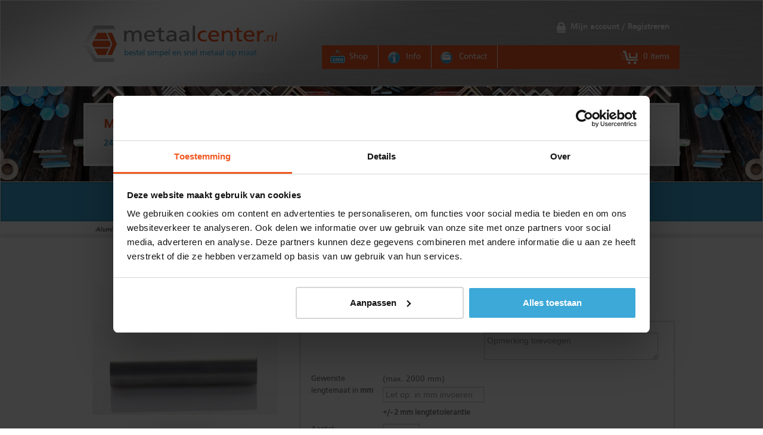

--- FILE ---
content_type: text/html; charset=utf-8
request_url: https://www.metaalcenter.nl/shop/aluminium/aluminium-rond/aluminium-rondstaf-40-mm
body_size: 52220
content:
<!DOCTYPE html>
<html xmlns="https://www.w3.org/1999/xhtml" xml:lang="nl" lang="nl">
	<head>
		<meta charset="utf-8">
		<!--
	This website is powered by TYPO3 - inspiring people to share!
	TYPO3 is a free open source Content Management Framework initially created by Kasper Skaarhoj and licensed under GNU/GPL.
	TYPO3 is copyright 1998-2026 of Kasper Skaarhoj. Extensions are copyright of their respective owners.
	Information and contribution at https://typo3.org/
-->
		<link rel="icon" href="/typo3conf/ext/metaalcenter_sitepackage/Resources/Public/Ico/favicon.png" type="image/png">
		<meta name="robots" content="index, follow">
		<meta name="viewport" content="width=device-width, initial-scale=1.0">
		<meta name="description" content="Aluminium rondstaf 40 mm">
		<meta name="keywords" content=", Aluminium, aluminium rondstaf,Aluminium rondstaf 40 mm">
		<meta name="twitter:card" content="summary">
		<meta name="revisit-after" content="1 day">
		<meta name="language" content="nl">
		<meta name="pagetitle" content="Aluminium - Aluminium rondstaf 40 mm">
		<link rel="stylesheet" href="/typo3temp/assets/css/9465fc87fccf6c771ea5c70b007a97ee.css?1683533332" media="all">
		<link rel="stylesheet" href="/typo3conf/ext/jpfaq/Resources/Public/Styles/jpfaq.css?1677417640" media="all">
		<link rel="stylesheet" href="https://use.fontawesome.com/releases/v5.5.0/css/all.css" media="all">
		<link rel="stylesheet" href="/typo3conf/ext/registration/Resources/Public/Css/Registration.css?1765811014" media="all">
		<link rel="stylesheet" href="/typo3conf/ext/metaalcenter_sitepackage/Resources/Public/Css/bootstrap.css?1765811014" media="all">
		<link rel="stylesheet" href="/typo3conf/ext/metaalcenter_sitepackage/Resources/Public/Css/text.css?1765811014" media="all">
		<link rel="stylesheet" href="/typo3conf/ext/metaalcenter_sitepackage/Resources/Public/Css/forms.css?1765811014" media="all">
		<link rel="stylesheet" href="/typo3conf/ext/metaalcenter_sitepackage/Resources/Public/Css/jpfaq.css?1765811014" media="all">
		<link rel="stylesheet" href="/typo3conf/ext/metaalcenter_sitepackage/Resources/Public/Css/powermail.css?1765811014" media="all">
		<link rel="stylesheet" href="/typo3conf/ext/metaalcenter_sitepackage/Resources/Public/Css/categoryLandingPage.css?1765811014" media="all">
		<script src="https://cdnjs.cloudflare.com/ajax/libs/jquery/3.6.4/jquery.min.js"></script>
		<script src="/typo3conf/ext/metaalcenter_sitepackage/Resources/Public/JavaScript/retina.js?1765811014"></script>
		<meta name="google-site-verification" content="google677707f673d11f39.html">
		<script>
              var ADAPT_CONFIG = {
                 path: '/typo3conf/ext/metaalcenter_sitepackage/Resources/Public/Css/',
                dynamic: true,
                range: [
                  '0px    to 459px  = 320.css',
                  '460px  to 759px  = 460.css',
                  '760px  to 960px  = 768.css',
                  '960px  to 1000px = 960.css',
                  '1000px           = 1000.css'
                ]
              };
            </script>
		<script type="application/ld+json">
            {
              "@context": "http://schema.org",
              "@type": "HardwareStore",
              "priceRange": "$$",
              "name": "Metaalcenter.nl",
              "image": "https://metaalcenter.nl/fileadmin/templates/img/logo_metaalcenter.png",
              "@id": "Metaalcenter.nl",
              "url": "https://metaalcenter.nl",
              "telephone": "+31(0)174296942",
              "address": {
                "@type": "PostalAddress",
                "streetAddress": "Sionsdreef 5",
                "addressLocality": "Den Hoorn",
                "postalCode": "2635BS",
                "addressCountry": "NL"
              },
              "geo": {
                "@type": "GeoCoordinates",
                "latitude": 52.020983,
                "longitude": 4.275827
              },
              "openingHoursSpecification": [{
                "@type": "OpeningHoursSpecification",
                "dayOfWeek": [
                  "Monday",
                  "Tuesday",
                  "Wednesday",
                  "Thursday"
                ],
                "opens": "08:00",
                "closes": "17:00"
              },{
                "@type": "OpeningHoursSpecification",
                "dayOfWeek": "Friday",
                "opens": "08:00",
                "closes": "15:30"
              }]
            }
            </script>
		<link rel="apple-touch-icon-precomposed" sizes="144x144" href="/typo3conf/ext/metaalcenter_sitepackage/Resources/Public/Ico/apple-touch-icon-144-precomposed.png">
		<link rel="apple-touch-icon-precomposed" sizes="114x114" href="/typo3conf/ext/metaalcenter_sitepackage/Resources/Public/Ico/apple-touch-icon-114-precomposed.png">
		<link rel="apple-touch-icon-precomposed" sizes="72x72" href="/typo3conf/ext/metaalcenter_sitepackage/Resources/Public/Ico/apple-touch-icon-72-precomposed.png">
		<link rel="apple-touch-icon-precomposed" href="/typo3conf/ext/metaalcenter_sitepackage/Resources/Public/Ico/apple-touch-icon-57-precomposed.png">
		<link rel="shortcut icon" href="/typo3conf/ext/metaalcenter_sitepackage/Resources/Public/Ico/favicon.png">
		<script type="text/javascript">
                window.addEventListener('DOMContentLoaded', function() {
                    (function(i, s, o, g, r, a, m) {
                        i['GoogleAnalyticsObject'] = r;
                        i[r] = i[r] || function() {
                            (i[r].q = i[r].q || []).push(arguments);
                        }, i[r].l = 1 * new Date();
                        a = s.createElement(o),
                        m = s.getElementsByTagName(o)[0];
                        a.async = 1;
                        a.src = g;
                        m.parentNode.insertBefore(a, m);
                    })(window, document, 'script', 'https://www.google-analytics.com/analytics.js', 'ga');
                    ga('create', 'UA-11953023-2', 'auto');
                    ga('set', 'anonymizeIp', true);
                    ga('send', 'pageview');
                    window.dataLayer = window.dataLayer || [];
                    (function(w, d, s, l, i) {
                        w[l] = w[l] || [];
                        w[l].push({'gtm.start': new Date().getTime(), event: 'gtm.js'});
                        var f = d.getElementsByTagName(s)[0],
                        j = d.createElement(s), dl = l != 'dataLayer' ? '&l=' + l : '';
                        j.async = true;
                        j.src = 'https://www.googletagmanager.com/gtm.js?id=' + i + dl;
                        f.parentNode.insertBefore(j, f);
                    })(window, document, 'script', 'dataLayer', 'GTM-P828XTF');
                });
            </script>
		<script type="text/javascript">
                document.addEventListener('DOMContentLoaded', function() {
                    if (typeof dataLayer === "undefined") {
                        window.dataLayer = [];
                    }
                });
            </script>
		<link rel="alternate" href="https://metaalcenter.nl" hreflang="nl">
		<meta name="geo.region" content="NL-ZH">
		<meta name="geo.placename" content="Den Hoorn">
		<meta name="geo.position" content="52.0209824, 4.275857200000019">
		<meta name="ICBM" content="52.0209824, 4.275857200000019">
		<meta name="language" content="nederland">
		<meta name="contactStreetAddress1"CONTENT="Sionsdreef 5">
		<meta name="contactZipcode"CONTENT=" 2635 BS">
		<meta name="contactCity"CONTENT="Den Hoorn">
		<meta name="contactCountry"CONTENT="The Netherlands">
		<script>
  if(document.documentElement.clientWidth <= 459) {
    document.write('<link rel="stylesheet" type="text/css" href="/typo3conf/ext/metaalcenter_sitepackage/Resources/Public/Css/320.css" media="all">');
  }
  else if(document.documentElement.clientWidth >= 460 && document.documentElement.clientWidth < 759) {
    document.write('<link rel="stylesheet" type="text/css" href="/typo3conf/ext/metaalcenter_sitepackage/Resources/Public/Css/460.css" media="all">');
  }
  else if(document.documentElement.clientWidth >= 760 && document.documentElement.clientWidth < 959) {
    document.write('<link rel="stylesheet" type="text/css" href="/typo3conf/ext/metaalcenter_sitepackage/Resources/Public/Css/768.css" media="all">');
  }
  else if(document.documentElement.clientWidth >= 959 && document.documentElement.clientWidth < 999) {
    document.write('<link rel="stylesheet" type="text/css" href="/typo3conf/ext/metaalcenter_sitepackage/Resources/Public/Css/960.css" media="all">');
  }
  else if(document.documentElement.clientWidth >= 1000) {
    document.write('<link rel="stylesheet" type="text/css" href="/typo3conf/ext/metaalcenter_sitepackage/Resources/Public/Css/1000.css" media="all">');
  }
  //console.log(document.documentElement.clientWidth);
  </script>
		<link rel="canonical" href="https://www.metaalcenter.nl/shop/aluminium/aluminium-rond/aluminium-rondstaf-40-mm">
		<script type="application/ld+json">[{"@context":"https:\/\/www.schema.org","@type":"BreadcrumbList","itemListElement":[{"@type":"ListItem","position":1,"item":{"@id":"https:\/\/www.metaalcenter.nl\/","name":"Home"}},{"@type":"ListItem","position":2,"item":{"@id":"https:\/\/www.metaalcenter.nl\/top-menu","name":"Top Menu"}},{"@type":"ListItem","position":3,"item":{"@id":"https:\/\/www.metaalcenter.nl\/shop","name":"Shop"}}]}]</script>
		 </head>
	<body>
		<header>
			<div id="head">
				<div id="logovlak"> <a id="logo" href="/"></a> <a id="metaalcenter" href="/"><span class="sr-only">Metaalcenter.nl</span></a> <span id="slogan">bestel simpel en snel metaal op maat</span> </div>
				<div id="navigatievlak"> <a id="nav_account" href="/mijn-account-registreren"><span>Mijn account / Registreren</span></a>
					<div id="hoofdnav"> <a href="/shop" title="Shop" id="nav_shop"><span>Shop</span></a><a href="/info/over-metaalcenternl" title="Info" id="nav_info"><span>Info</span></a><a href="/info/contact" title="Contact" id="nav_contact"><span>Contact</span></a>
						<div class="wrapper"> <a href="/winkelwagen/checkout" id="nav_wagen"> <span class="">0 items</span> </a> </div>
						 </div>
					 </div>
				 </div>
			 </header>
		<figure>
			<ul id="voordelen">
				<li id="voordeel1">
					<div id="c15" class="frame frame-default frame-type-text frame-layout-0">
						<header>
							<h3 class=""> Morgen op maat </h3>
							 </header>
						<h4>24-uurs levering.</h4>
						 </div>
					 </li>
				<li id="voordeel2">
					<div id="c16" class="frame frame-default frame-type-text frame-layout-0">
						<header>
							<h3 class=""> Voor bedrijf en particulier </h3>
							 </header>
						<h4>alles uit voorraad leverbaar.</h4>
						 </div>
					 </li>
				<li id="voordeel3">
					<div id="c263" class="frame frame-default frame-type-text frame-layout-0">
						<header>
							<h3 class=""> Verzendkosten € 18 ex btw. </h3>
							 </header>
						<h4>Boven € 250 ex BTW gratis verzending</h4>
						 </div>
					 </li>
			</ul>
		</figure>
		<nav id="top-nav">
			<ul>
				<li id='nav_staal' > <span class='menu_uit ' title='Staal' >Staal</span>
					<div class='megamenu'>
						<ul>
							<li><a href="/staal" title="Overzichtspagina Staal Metaalcenter.nl"><img src="/typo3conf/ext/metaalcenter_sitepackage/Resources/Public/Images/logo_metaalcenter_smaller.png" style="max-height: 23px; padding-right: 7px; border: none;" alt=""><b style="font-size:16px">Staal overzicht</b></a></li>
							<li > <a href='/shop/staal/buisklemsysteem-tubeclamps' title='Buisklemsysteem Tubeclamps' > <img alt='' src='/fileadmin/product-images/tubeclamps2.jpg'> Buisklemsysteem Tubeclamps </a> </li>
							<li > <a href='/shop/staal/gelaste-ronde-constructiebuis' title='gelaste ronde constructiebuis' > <img alt='' src='/fileadmin/product-images/brb_09.jpg'> gelaste ronde constructiebuis </a> </li>
							<li > <a href='/shop/staal/gelaste-ronde-gasbuis' title='gelaste ronde gasbuis' > <img alt='' src='/fileadmin/product-images/brb_02.jpg'> gelaste ronde gasbuis </a> </li>
							<li > <a href='/shop/staal/gelaste-ronde-kasbuis' title='gelaste ronde kasbuis' > <img alt='' src='/fileadmin/product-images/brb_08.jpg'> gelaste ronde kasbuis </a> </li>
							<li > <a href='/shop/staal/gelaste-ronde-klasse-a-buis' title='gelaste ronde klasse A-buis' > <img alt='' src='/fileadmin/product-images/brb_04.jpg'> gelaste ronde klasse A-buis </a> </li>
							<li > <a href='/shop/staal/rechth-buisprofiel-ongeb' title='rechth. buisprofiel ongeb.' > <img alt='' src='/fileadmin/product-images/koker3.jpg'> rechth. buisprofiel ongeb. </a> </li>
							<li > <a href='/shop/staal/rechth-buisprofiel-gebeitst' title='rechth. buisprofiel gebeitst' > <img alt='' src='/fileadmin/product-images/koker3_01.jpg'> rechth. buisprofiel gebeitst </a> </li>
							<li > <a href='/shop/staal/gelaste-ronde-buis' title='gelaste ronde buis' > <img alt='' src='/fileadmin/product-images/brb_06.jpg'> gelaste ronde buis </a> </li>
							<li > <a href='/shop/staal/gelaste-ronde-stoombuis' title='gelaste ronde stoombuis' > <img alt='' src='/fileadmin/product-images/brb_05.jpg'> gelaste ronde stoombuis </a> </li>
							<li > <a href='/shop/staal/vierkant-buisprofiel-gebeitst' title='vierkant buisprofiel gebeitst' > <img alt='' src='/fileadmin/product-images/koker3_02.jpg'> vierkant buisprofiel gebeitst </a> </li>
							<li > <a href='/shop/staal/vierkant-buisprofiel-ongeb' title='vierkant buisprofiel ongeb.' > <img alt='' src='/fileadmin/product-images/koker3_03.jpg'> vierkant buisprofiel ongeb. </a> </li>
							<li > <a href='/shop/staal/koudgewalst-c-profiel' title='Koudgewalst C-profiel' > <img alt='' src='/fileadmin/product-images/kgw_c_profiel.jpg'> Koudgewalst C-profiel </a> </li>
							<li > <a href='/shop/staal/koudgewalst-hoek-dikte-15-mm' title='koudgewalst hoek, dikte 1,5 mm' > <img alt='' src='/fileadmin/product-images/kgw_hoekprofiel.jpg'> koudgewalst hoek, dikte 1,5 mm </a> </li>
							<li > <a href='/shop/staal/koudgewalst-hoek-dikte-2-mm' title='koudgewalst hoek, dikte 2 mm' > <img alt='' src='/fileadmin/product-images/kgw_hoekprofiel_01.jpg'> koudgewalst hoek, dikte 2 mm </a> </li>
							<li > <a href='/shop/staal/koudgewalst-hoek-dikte-3-mm' title='koudgewalst hoek, dikte &gt; 3 mm' > <img alt='' src='/fileadmin/product-images/kgw_hoekprofiel_02.jpg'> koudgewalst hoek, dikte &gt; 3 mm </a> </li>
							<li > <a href='/shop/staal/koudgewalst-rail' title='koudgewalst rail' > <img alt='' src='/fileadmin/product-images/kgw_rail_profiel.jpg'> koudgewalst rail </a> </li>
							<li > <a href='/shop/staal/koudgewalst-u-dikte-15-mm' title='koudgewalst U, dikte 1,5 mm' > <img alt='' src='/fileadmin/product-images/kgw_u_profiel.jpg'> koudgewalst U, dikte 1,5 mm </a> </li>
							<li > <a href='/shop/staal/koudgewalst-u-dikte-2-25-mm' title='koudgewalst U, dikte 2-2,5 mm' > <img alt='' src='/fileadmin/product-images/kgw_u_profiel_01.jpg'> koudgewalst U, dikte 2-2,5 mm </a> </li>
							<li > <a href='/shop/staal/koudgewalst-u-dikte-3-mm-en' title='koudgewalst U, dikte 3 mm en &gt;' > <img alt='' src='/fileadmin/product-images/kgw_u_profiel_02.jpg'> koudgewalst U, dikte 3 mm en &gt; </a> </li>
							<li > <a href='/shop/staal/blank-getrokken-platstaal' title='blank getrokken platstaal' > <img alt='' src='/fileadmin/product-images/plat_02.jpg'> blank getrokken platstaal </a> </li>
							<li > <a href='/shop/staal/blank-rondstaal' title='blank rondstaal' > <img alt='' src='/fileadmin/product-images/rond_03.jpg'> blank rondstaal </a> </li>
							<li > <a href='/shop/staal/blank-getrokken-vierkantstaal' title='blank getrokken vierkantstaal' > <img alt='' src='/fileadmin/product-images/vierkant_03.jpg'> blank getrokken vierkantstaal </a> </li>
							<li > <a href='/shop/staal/warmgewalst-klein-u-staal' title='warmgewalst klein-u staal' > <img alt='' src='/fileadmin/product-images/wgw_klein_u.jpg'> warmgewalst klein-u staal </a> </li>
							<li > <a href='/shop/staal/warmgewalst-hoekstaal' title='warmgewalst hoekstaal' > <img alt='' src='/fileadmin/product-images/wgw_hoek.jpg'> warmgewalst hoekstaal </a> </li>
							<li > <a href='/shop/staal/warmgewalst-platstaal' title='warmgewalst platstaal' > <img alt='' src='/fileadmin/product-images/plat.jpg'> warmgewalst platstaal </a> </li>
							<li > <a href='/shop/staal/corten-plaatstaal' title='Corten plaatstaal' > <img alt='' src='/fileadmin/product-images/corten.jpg'> Corten plaatstaal </a> </li>
							<li > <a href='/shop/staal/electrol-verzinkt-plaatstaal' title='electrol. verzinkt plaatstaal' > <img alt='' src='/fileadmin/product-images/plaat_02.jpg'> electrol. verzinkt plaatstaal </a> </li>
							<li > <a href='/shop/staal/koudgewalst-blank-plaatstaal' title='koudgewalst blank plaatstaal' > <img alt='' src='/fileadmin/product-images/plaat_03.jpg'> koudgewalst blank plaatstaal </a> </li>
							<li > <a href='/shop/staal/conttherm-verzinkt-plaatstaal' title='cont.therm verzinkt plaatstaal' > <img alt='' src='/fileadmin/product-images/plaat_01.jpg'> cont.therm verzinkt plaatstaal </a> </li>
							<li > <a href='/shop/staal/warmgewalst-tranenplaat' title='warmgewalst tranenplaat' > <img alt='' src='/fileadmin/product-images/plaat_04.jpg'> warmgewalst tranenplaat </a> </li>
							<li > <a href='/shop/staal/warmgewalst-plaatstaal' title='warmgewalst plaatstaal' > <img alt='' src='/fileadmin/product-images/plaat.jpg'> warmgewalst plaatstaal </a> </li>
							<li > <a href='/shop/staal/warmgewalst-rondstaal' title='warmgewalst rondstaal' > <img alt='' src='/fileadmin/product-images/rond_02.jpg'> warmgewalst rondstaal </a> </li>
							<li > <a href='/shop/staal/warmgewalst-stripstaal' title='Warmgewalst stripstaal' > <img alt='' src='/fileadmin/product-images/plat_01.jpg'> Warmgewalst stripstaal </a> </li>
							<li > <a href='/shop/staal/warmgewalst-t-staal' title='warmgewalst t-staal' > <img alt='' src='/fileadmin/product-images/T_profiel.jpg'> warmgewalst t-staal </a> </li>
							<li > <a href='/shop/staal/warmgewalst-vierkantstaal' title='warmgewalst vierkantstaal' > <img alt='' src='/fileadmin/product-images/vierkant_02.jpg'> warmgewalst vierkantstaal </a> </li>
							<li > <a href='/shop/staal/he-a-balkstaal' title='HE-A balkstaal' > <img alt='' src='/fileadmin/product-images/balk_hea_01.jpg'> HE-A balkstaal </a> </li>
							<li > <a href='/shop/staal/ipe-balkstaal' title='IPE balkstaal' > <img alt='' src='/fileadmin/product-images/balk_ipe_01.jpg'> IPE balkstaal </a> </li>
							<li > <a href='/shop/staal/unp-balkstaal' title='UNP balkstaal' > <img alt='' src='/fileadmin/product-images/balk_unp_01.jpg'> UNP balkstaal </a> </li>
						</ul>
					</div>
				</li>
				<li id='nav_rvs' > <span class='menu_uit ' title='RVS' >RVS</span>
					<div class='megamenu'>
						<ul>
							<li><a href="/rvs" title="Overzichtspagina RVS Metaalcenter.nl"><img src="/typo3conf/ext/metaalcenter_sitepackage/Resources/Public/Images/logo_metaalcenter_smaller.png" style="max-height: 23px; padding-right: 7px; border: none;" alt=""><b style="font-size:16px">RVS overzicht</b></a></li>
							<li > <a href='/shop/rvs/rvs-buisprofiel-ongeslepen' title='rvs buisprofiel, ongeslepen' > <img alt='' src='/fileadmin/product-images/koker3_04.jpg'> rvs buisprofiel, ongeslepen </a> </li>
							<li > <a href='/shop/rvs/rvs-buisprofiel-geslepen' title='rvs buisprofiel geslepen' > <img alt='' src='/fileadmin/product-images/koker3_05.jpg'> rvs buisprofiel geslepen </a> </li>
							<li > <a href='/shop/rvs/rvs-ronde-buis' title='rvs ronde buis' > <img alt='' src='/fileadmin/product-images/brb.jpg'> rvs ronde buis </a> </li>
							<li > <a href='/shop/rvs/rvs-ronde-buis-geslepen' title='rvs ronde buis geslepen' > <img alt='' src='/fileadmin/product-images/brb_01.jpg'> rvs ronde buis geslepen </a> </li>
							<li > <a href='/shop/rvs/rvs-hoekprofiel' title='rvs hoekprofiel' > <img alt='' src='/fileadmin/product-images/wgw_hoek_01.jpg'> rvs hoekprofiel </a> </li>
							<li > <a href='/shop/rvs/rvs-plat-geslit' title='rvs plat, geslit' > <img alt='' src='/fileadmin/product-images/plat_03.jpg'> rvs plat, geslit </a> </li>
							<li > <a href='/shop/rvs/rvs-plaatfinish2b-geen-folie' title='rvs plaat,finish2B, geen folie' > <img alt='' src='/fileadmin/product-images/plaat_08.jpg'> rvs plaat,finish2B, geen folie </a> </li>
							<li > <a href='/shop/rvs/rvs-plaat-geslepen' title='rvs plaat, geslepen' > <img alt='' src='/fileadmin/product-images/plaat_09.jpg'> rvs plaat, geslepen </a> </li>
							<li > <a href='/shop/rvs/rvs-rond' title='rvs rond' > <img alt='' src='/fileadmin/product-images/rond.jpg'> rvs rond </a> </li>
							<li > <a href='/shop/rvs/rvs-vierkant' title='rvs vierkant' > <img alt='' src='/fileadmin/product-images/vierkant_01.jpg'> rvs vierkant </a> </li>
						</ul>
					</div>
				</li>
				<li id='nav_aluminium' > <span class='menu_uit active' title='Aluminium' >Aluminium</span>
					<div class='megamenu'>
						<ul>
							<li><a href="/aluminium" title="Overzichtspagina Aluminium Metaalcenter.nl"><img src="/typo3conf/ext/metaalcenter_sitepackage/Resources/Public/Images/logo_metaalcenter_smaller.png" style="max-height: 23px; padding-right: 7px; border: none;" alt=""><b style="font-size:16px">Aluminium overzicht</b></a></li>
							<li > <a href='/shop/aluminium/aluminium-ronde-buis' title='aluminium ronde buis' > <img alt='' src='/fileadmin/product-images/brb_07.jpg'> aluminium ronde buis </a> </li>
							<li > <a href='/shop/aluminium/aluminium-hoek-profiel' title='aluminium hoek-profiel' > <img alt='' src='/fileadmin/product-images/alu_hoek.jpg'> aluminium hoek-profiel </a> </li>
							<li > <a href='/shop/aluminium/aluminium-plat' title='aluminium plat' > <img alt='' src='/fileadmin/product-images/plat_04.jpg'> aluminium plat </a> </li>
							<li > <a href='/shop/aluminium/aluminium-plaat' title='aluminium plaat' > <img alt='' src='/fileadmin/product-images/plaat_05.jpg'> aluminium plaat </a> </li>
							<li > <a href='/shop/aluminium/aluminium-tranenplaat-ongeb' title='aluminium tranenplaat ongeb.' > <img alt='' src='/fileadmin/product-images/plaat_06.jpg'> aluminium tranenplaat ongeb. </a> </li>
							<li > <a href='/shop/aluminium/aluminium-tranenplaat-gebeitst' title='aluminium tranenplaat gebeitst' > <img alt='' src='/fileadmin/product-images/plaat_07.jpg'> aluminium tranenplaat gebeitst </a> </li>
							<li class="active"> <a href='/shop/aluminium/aluminium-rond' title='aluminium rondstaf' > <img alt='' src='/fileadmin/product-images/rond_01.jpg'> aluminium rondstaf </a> </li>
							<li > <a href='/shop/aluminium/aluminium-t-profiel' title='aluminium T-profiel' > <img alt='' src='/fileadmin/product-images/T_profiel_01.jpg'> aluminium T-profiel </a> </li>
							<li > <a href='/shop/aluminium/aluminium-u-profiel' title='aluminium U-profiel' > <img alt='' src='/fileadmin/product-images/alu_u_2.jpg'> aluminium U-profiel </a> </li>
							<li > <a href='/shop/aluminium/aluminium-vierkant' title='aluminium vierkant' > <img alt='' src='/fileadmin/product-images/vierkant.jpg'> aluminium vierkant </a> </li>
							<li > <a href='/shop/aluminium/aluminium-buisprofiel' title='aluminium buisprofiel' > <img alt='' src='/fileadmin/product-images/koker3_06.jpg'> aluminium buisprofiel </a> </li>
						</ul>
					</div>
				</li>
				<li id='nav_diverse' > <span class='menu_uit ' title='Diverse' >Diverse</span>
					<div class='megamenu'>
						<ul>
							<li><a href="/diverse" title="Overzichtspagina Diverse Metaalcenter.nl"><img src="/typo3conf/ext/metaalcenter_sitepackage/Resources/Public/Images/logo_metaalcenter_smaller.png" style="max-height: 23px; padding-right: 7px; border: none;" alt=""><b style="font-size:16px">Diverse overzicht</b></a></li>
							<li > <a href='/shop/diverse/divers' title='Divers' > <img alt='' src='/fileadmin/templates/img/nietgevonden-smallest.jpg'> Divers </a> </li>
						</ul>
					</div>
				</li>
				<li class='' id = 'nav_toepassingen' > <span class='menu_uit ' title='Toepassing' >Toepassingen</span>
					<div class='megamenu'>
						<ul>
							<li class=''><a href='/toepassingen/rvs-achterwanden-voor-keukens' title='Achterwanden keuken' > <img alt='' src='/fileadmin/product-images/rvs_achterwand_keuken_foto_1.jpg' width='310' height='133'> <span class='menu_uit'>Achterwanden keuken</span> </a></li>
							<li class=''><a href='/toepassingen/toepassingen-met-buiskoppelingen-tubeclamps' title='Buiskoppelingen' > <img alt='' src='/fileadmin/product-images/tubeclamps4_02.jpg' width='310' height='133'> <span class='menu_uit'>Buiskoppelingen</span> </a></li>
						</ul>
					</div>
				</li>
			</ul>
			 </nav>
		<div id="c37" class="frame frame-default frame-type-list frame-layout-0">
			<div class="tx-registration">
				<title>Aluminium - Aluminium rondstaf 40 mm</title>
				<div id="kruimelspoor">
					<div id="kruimelspoorinner"> Aluminium &gt; <a href="https://www.metaalcenter.nl/shop/aluminium/aluminium-rond"> aluminium rondstaf </a> &gt; <span>Aluminium rondstaf 40 mm</span> </div>
					 </div>
				<section id="product">
					<div class="formLoading"></div>
					<ul class="row" itemscope itemtype="https://schema.org/Product">
						<li class="span4">
							<div class="span4inner">
								<div id="afbeelding"> <img src="/fileadmin/_processed_/6/8/csm_ar_0001_3a40071404.jpg" alt="AR040" id="catImage360" width="311" height="238" itemprop="image">
									<div class="afbeeldingOnder"><span class="on360"></span></div>
									 </div>
								 </div>
							<div>
								<h4>Verzendkosten € 18 excl. BTW, gratis verzending vanaf € 250 excl. BTW</h4>
								<div class="sidebarproduct"> </div>
								 </div>
							 </li>
						<li class="span8">
							<div class="span8inner">
								<h1 itemprop="name">Aluminium rondstaf 40 mm</h1>
								<meta itemprop="material" content="Aluminium">
								<meta itemprop="category" conten ="aluminium rondstaf">
								<meta itemprop="identifier" content= "AR040">
								<div class="social"></div>
								<div class="addthis_sharing_toolbox"></div>
								 <br /> <span itemprop="additionalProperty" itemscope itemtype="https://schema.org/PropertyValue"> <span itemprop="name">Kwaliteit:</span> <span itemprop="value">EN AW-6082-T6 volgens EN485-1/2</span> </span>
								<div class="bestellen">
									<form onkeypress="return event.keyCode != 13;" enctype="multipart/form-data" class="formulier" id="bestelformulier" action="/shop/aluminium/aluminium-rond/aluminium-rondstaf-40-mm" method="post">
										<div> <input type="hidden" name="tx_registration_productlist[__referrer][@extension]" value="Registration"> <input type="hidden" name="tx_registration_productlist[__referrer][@controller]" value="Product"> <input type="hidden" name="tx_registration_productlist[__referrer][@action]" value="productDetail"> <input type="hidden" name="tx_registration_productlist[__referrer][arguments]" value="YTo1OntzOjY6ImFjdGlvbiI7czoxMzoicHJvZHVjdERldGFpbCI7czo4OiJjYXRlZ29yeSI7czoyOiIxMyI7czoxMDoiY29udHJvbGxlciI7czo3OiJQcm9kdWN0IjtzOjg6Im1hdGVyaWFsIjtzOjE6IjEiO3M6NzoicHJvZHVjdCI7czozOiI1MDQiO30=791745b467c18b462a027347d049b26a81b60a17"> <input type="hidden" name="tx_registration_productlist[__referrer][@request]" value="{&quot;@extension&quot;:&quot;Registration&quot;,&quot;@controller&quot;:&quot;Product&quot;,&quot;@action&quot;:&quot;productDetail&quot;}78401464c22d2af8b646bb6e60ff4b85276d57b6"> <input type="hidden" name="tx_registration_productlist[__trustedProperties]" value="{&quot;customize&quot;:1,&quot;length&quot;:1,&quot;numberOfProduct&quot;:1,&quot;hl&quot;:1,&quot;hw&quot;:1,&quot;ht&quot;:1,&quot;np&quot;:1,&quot;pcid&quot;:1,&quot;pid&quot;:1,&quot;alert&quot;:1,&quot;addComment&quot;:1,&quot;addCart&quot;:1}a8fe4b5de811b6703aa298ee30a9e76c009608d9"> </div>
										<div class="span6 links prodctDetailConfiguration" id="configuration1317275">
											<dl> <br>
												<dt></dt>
												<dd class="hideNoCustomizeData" style="visibility:hidden;"> <label> <input class="customize" uid="1317275" type="radio" name="tx_registration_productlist[customize]" value="1" checked="checked"> </label> </dd>
												<dt>Gewenste lengtemaat in <strong>mm</strong></dt>
												<dd>
													<div class="formulieritem customizeData showCustomizeData" >
														<div class="sizeBlock" > <label for="lengte" class="labels full"> <span id="breedte">(max. 2000 mm)</span> </label> <input placeholder="Let op: in mm invoeren" class="lbd validate length" id="" data="dataLength" uid="1317275" message="De lengte mag niet langer zijn dan %1$s" maxlength="8" type="text" name="tx_registration_productlist[length]"> </div>
														 </div>
													 </dd>
												 </dl>
											<dl>
												<dt>
													<dd><strong>+/- 2 mm lengtetolerantie</strong></dd>
													 </dt>
												 </dl>
											 <span class="hidden" id="getSimplePriceAjax"> https://www.metaalcenter.nl/?tx_registration_productlist%5Baction%5D=ajaxPrice&amp;tx_registration_productlist%5Bconf%5D=1317275&amp;tx_registration_productlist%5Bcontroller%5D=Product&amp;tx_registration_productlist%5Bcustomize%5D=0&amp;tx_registration_productlist%5BnumberOfProduct%5D=99999999&amp;tx_registration_productlist%5Bprice%5D=102.82&amp;tx_registration_productlist%5Bproduct%5D=504&amp;tx_registration_productlist%5BtreatmentPrice%5D=0&amp;type=1678976&amp;cHash=ce6b7b03b31deda90ded1d3386ee012c </span> <span class="hidden" id="getCustomPriceAjax"> https://www.metaalcenter.nl/?tx_registration_productlist%5Baction%5D=ajaxPrice&amp;tx_registration_productlist%5Bconf%5D=1317275&amp;tx_registration_productlist%5Bcontroller%5D=Product&amp;tx_registration_productlist%5Bcustomize%5D=1&amp;tx_registration_productlist%5Blength%5D=66666666&amp;tx_registration_productlist%5BnumberOfProduct%5D=99999999&amp;tx_registration_productlist%5Bproduct%5D=504&amp;tx_registration_productlist%5Bthickness%5D=88888888&amp;tx_registration_productlist%5Bwidth%5D=77777777&amp;type=1678976&amp;cHash=00d18911861f03c4b67434ba6fd1edcf </span>
											<dl>
												<dt>Aantal:</dt>
												<dd> <input class="validate numberOfProduct aantal" id="numberOfProduct" uid="1317275" message="Het aantal kan niet hoger zijn dan %1$s" maxlength="4" type="text" name="tx_registration_productlist[numberOfProduct]"> </dd>
												 </dl>
											 <input type="hidden" name="mainPrice" value="102.82" class="mainPrices"> <input type="hidden" name="mainTreatmentprice" value="0" class="mainTreatmentprice"> <span class="hidden" itemprop="offers" itemscope itemtype="https://schema.org/Offer">
												<meta itemprop="priceCurrency" content="EUR">
												<meta itemprop="price" content="102.82">
												<meta itemprop="availability" content="https://schema.org/InStock"> </span> <span class="hidden" itemprop="shippingDetails" itemtype="https://schema.org/OfferShippingDetails" itemscope> <span itemprop="shippingRate" itemtype="https://schema.org/MonetaryAmount" itemscope>
													<meta itemprop="value" content="18">
													<meta itemprop="currency" content="EUR"> </span> <span itemprop="shippingDestination" itemtype="https://schema.org/DefinedRegion" itemscope>
													<meta itemprop="addressCountry" content="NL"> </span> <span itemprop="deliveryTime" itemtype="https://schema.org/ShippingDeliveryTime" itemscope> <span itemprop="handlingTime" itemtype="https://schema.org/QuantitativeValue" itemscope>
														<meta itemprop="minValue" content="1">
														<meta itemprop="maxValue" content="1">
														<meta itemprop="unitCode" content="DAY"> </span> <span itemprop="transitTime" itemtype="https://schema.org/QuantitativeValue" itemscope>
														<meta itemprop="minValue" content="1">
														<meta itemprop="maxValue" content="5">
														<meta itemprop="unitCode" content="DAY"> </span> </span> </span> <span class="hidden" itemprop="shippingDetails" itemtype="https://schema.org/OfferShippingDetails" itemscope> <span itemprop="shippingRate" itemtype="https://schema.org/MonetaryAmount" itemscope>
													<meta itemprop="value" content="22">
													<meta itemprop="currency" content="EUR"> </span> <span itemprop="shippingDestination" itemtype="https://schema.org/DefinedRegion" itemscope>
													<meta itemprop="addressCountry" content="BE"> </span> <span itemprop="deliveryTime" itemtype="https://schema.org/ShippingDeliveryTime" itemscope> <span itemprop="handlingTime" itemtype="https://schema.org/QuantitativeValue" itemscope>
														<meta itemprop="minValue" content="1">
														<meta itemprop="maxValue" content="1">
														<meta itemprop="unitCode" content="DAY"> </span> <span itemprop="transitTime" itemtype="https://schema.org/QuantitativeValue" itemscope>
														<meta itemprop="minValue" content="1">
														<meta itemprop="maxValue" content="5">
														<meta itemprop="unitCode" content="DAY"> </span> </span> </span>
											<div class="prijs">
												<dl class="mainPrice hideCustomizeData">
													<dt> Materiaalkosten : </dt>
													<dd class="euro">€</dd>
													<dd> 0,00 </dd>
													<dt> Bewerkingskosten : </dt>
													<dd class="euro">€</dd>
													<dd> 0,00 </dd>
													<dt>&nbsp;</dt>
													<dd>&nbsp;</dd>
													 <span> Alle bedragen zijn excl. 21% BTW </span> </dl>
												<dl class="kosten ajaxPrice" >
													<dt> Materiaalkosten </dt>
													<dd class="euro">€</dd>
													<dd> 0,00 </dd>
													<dt> Bewerkingskosten : </dt>
													<dd class="euro">€</dd>
													<dd> 0,00 </dd>
													<dt> Totaalbedrag : </dt>
													<dd class="euro">€</dd>
													<dd id="totalAmount">0,00</dd>
													<dt>&nbsp;</dt>
													<dd>&nbsp;</dd>
													 <span> Alle bedragen zijn excl. 21% BTW </span> </dl>
												 </div>
											 <input class="dataLength" type="hidden" name="tx_registration_productlist[hl]" value="2000"> <input class="dataWidth" type="hidden" name="tx_registration_productlist[hw]" value=""> <input class="dataThickness" type="hidden" name="tx_registration_productlist[ht]" value=""> <input class="dataNumberProduct" type="hidden" name="tx_registration_productlist[np]" value="1"> <input type="hidden" name="tx_registration_productlist[pcid]" value="1317275"> <input type="hidden" name="tx_registration_productlist[pid]" value="504"> <input class="alert" placeholder="Please fill required field" type="hidden" name="tx_registration_productlist[alert]" value=""> </div>
										<div class="span6">
											<textarea class=" " placeholder="Opmerking toevoegen" id="addComment" name="tx_registration_productlist[addComment]"></textarea>
											<script type="text/javascript">
														function gtagAddToCart() {
															console.log('product added to cart');
															dataLayer.push({ ecommerce: null });
															dataLayer.push({
																event: "add_to_cart",
																ecommerce: {
																	items: [
																		{
																			item_id: "AR040",
																			item_name: "Aluminium rondstaf 40 mm",
																			affiliation: "Metaalcenter",
																			currency: "EUR",
																			index: 0,
																			price: document.querySelector('#totalAmount') ? document.querySelector('#totalAmount').dataset.totalamount : 0,
																			quantity: document.querySelector('#numberOfProduct').value || 0,
																		}
																	]
																}
															});
														}
												</script>
											 <input class="submit" onclick="gtagAddToCart(); return validateCart(1317275);" type="submit" value="In winkelwagen" name="tx_registration_productlist[addCart]"> <input type="hidden" name="tx_registration_productlist[addCart]" value="In winkelwagen"> </div>
										 </form>
									 </div>
								 </div>
							 </li>
						 </ul>
					<div class="clearfix"></div>
					 </section>
				<script type="text/javascript">
        document.addEventListener('DOMContentLoaded', function() {
            dataLayer.push({ ecommerce: null });
            dataLayer.push({
                event: "view_item",
                ecommerce: {
                    items: [
                        {
                            item_id: "AR040",
                            item_name: "Aluminium rondstaf 40 mm",
                            affiliation: "Metaalcenter",
                            currency: "EUR",
                            index: 0
                        }
                    ]
                }
            });
        });
</script>
				<script type="text/javascript" src="/typo3conf/ext/registration/Resources/Public/Script/product.js"></script>
				<script type="text/javascript">
	 var id	= "504";
	/*
 		jQuery('body,html').animate({
			scrollTop: 400
		}, 800);
	*/
</script>
				 </div>
			 </div>
		<section>
			<div class="clearfix"></div>
			<div style="text-align: center;">
				<h3>Vandaag Staal - Aluminium - RVS of Cortenstaal bestellen morgen in huis</h3>
				<p>Volg ons op : <a href="https://nl.pinterest.com/metaalcenternl/" target="_blank">Pinterest</a> en <a href="https://www.facebook.com/metaalcenter" target="_blank">Facebook</a> of <a href="https://www.youtube.com/channel/UCeM6W3bBWJ4Z1AdVD9KelIA" target="_blank">Youtube</a></p>
				<div class="rich-snippet text-center">
					<div itemscope itemtype="http://data-vocabulary.org/Review-aggregate"><span class="strong" itemprop="itemreviewed">Metaalcenter.nl</span><span itemprop="rating" itemscope itemtype="http://data-vocabulary.org/Rating"><span itemprop="average"> 9,2</span> / <span itemprop="best">10</span></span> -<span itemprop="count"> 856 </span> Reviews @ <a target="_blank" href=" https://www.feedbackcompany.com/nl-nl/reviews/metaalcenter-nl/">Feedbackcompany</a></div>
				</div>
			</div>
			<div class="clearfix"></div>
			 </section>
		<footer>
			<div id="info">
				<div id="info_inner">
					<div class="footerblok" id="foot_waarborg"></div>
					<div class="footerblok" id="foot_informatie">
						<div id="c4" class="frame frame-default frame-type-textpic frame-layout-0">
							<div class="ce-textpic ce-center ce-above">
								<div class="ce-gallery" data-ce-columns="1" data-ce-images="1">
									<div class="ce-outer">
										<div class="ce-inner">
											<div class="ce-row">
												<div class="ce-column">
													<figure class="image"> <img class="image-embed-item" title="Bedrijfgegevens, veel gestelde vragen, voorwaarden, en meer." alt="Bedrijfgegevens, veel gestelde vragen, voorwaarden, en meer." src="/fileadmin/templates/img/footer_informatie.jpg" width="141" height="105" loading="lazy"> </figure>
													 </div>
												 </div>
											 </div>
										 </div>
									 </div>
								<div class="ce-bodytext">
									<p><a href="/info/over-metaalcenternl" title="Opens internal link in current window" class="internal-link">Bedrijfgegevens, veel gestelde vragen, voorwaarden, en meer.</a></p>
									 </div>
								 </div>
							 </div>
						 </div>
					<div class="footerblok" id="foot_betaalmethoden">
						<div id="c6" class="frame frame-default frame-type-textpic frame-layout-0">
							<div class="ce-textpic ce-center ce-above">
								<div class="ce-gallery" data-ce-columns="1" data-ce-images="1">
									<div class="ce-outer">
										<div class="ce-inner">
											<div class="ce-row">
												<div class="ce-column">
													<figure class="image"> <img class="image-embed-item" src="/fileadmin/user_upload/footer_betalingsmogelijkheden.jpg" width="141" height="105" loading="lazy" alt=""> </figure>
													 </div>
												 </div>
											 </div>
										 </div>
									 </div>
								<div class="ce-bodytext">
									<p>Veilig online betalen met diverse betalings- mogelijkden en snel thuis bezorgd.</p>
									 </div>
								 </div>
							 </div>
						 </div>
					<div class="footerblok" id="foot_social">
						<div id="c7" class="frame frame-default frame-type-textpic frame-layout-0">
							<div class="ce-textpic ce-center ce-above">
								<div class="ce-gallery" data-ce-columns="1" data-ce-images="1">
									<div class="ce-outer">
										<div class="ce-inner">
											<div class="ce-row">
												<div class="ce-column">
													<figure class="image"> <img class="image-embed-item" src="/fileadmin/templates/img/footer_social.jpg" width="141" height="105" loading="lazy" alt=""> </figure>
													 </div>
												 </div>
											 </div>
										 </div>
									 </div>
								<div class="ce-bodytext">
									<p><a href="https://www.facebook.com/metaalcenter" title="Metaalcenter Facebook" target="_blank" class="external-link-new-window" rel="noreferrer">Like ons, laat ons zien wat je gemaakt hebt en inspireer zo mede metaal bouwers.</a></p>
									 </div>
								 </div>
							 </div>
						 </div>
					<div class="footerblok" id="foot_nieuwsbrief"></div>
					 </div>
				 </div>
			<div id="extra">
				<div id="extra_inner"> <a href="/disclaimer">Disclaimer</a><a href="/info/voorwaarden">&nbsp;-&nbsp;Algemene voorwaarden</a><span>&#169;&nbsp;2026&nbsp;Metaalcenter.nl&nbsp;- Sionsdreef 5 2635 BS - Den Hoorn</span> </div>
				 </div>
			 </footer>
		<script src="/typo3conf/ext/registration/Resources/Public/Script/JqueryValidation.js?1765811014"></script>
		<script src="/typo3conf/ext/metaalcenter_sitepackage/Resources/Public/JavaScript/adapt.min.js?1765811014"></script>
		<script src="/typo3conf/ext/metaalcenter_sitepackage/Resources/Public/JavaScript/megamenu.js?1765811014"></script>
		<script src="/typo3conf/ext/metaalcenter_sitepackage/Resources/Public/JavaScript/bootstrap.min.js?1765811014"></script>
		<script src="/typo3conf/ext/metaalcenter_sitepackage/Resources/Public/JavaScript/js.cookie.js?1765811014"></script>
		<script src="/typo3conf/ext/metaalcenter_sitepackage/Resources/Public/JavaScript/general.js?1765811014"></script>
		<script src="/typo3conf/ext/jpfaq/Resources/Public/Javascript/jpFaq.js?1677417640"></script>
		<script src="/typo3conf/ext/powermail/Resources/Public/JavaScript/Powermail/Form.min.js?1699011205" defer="defer"></script>
		<script type="text/javascript">
            document.addEventListener('DOMContentLoaded', function() {
                const feedbackScript = document.createElement('script');
                feedbackScript.src = '//beoordelingen.feedbackcompany.nl/widget/34836.js';
                var feedbackDiv = document.getElementById('foot_waarborg');
                feedbackDiv.appendChild(feedbackScript);
            });
        </script>
		<script src="https://cdn.jsdelivr.net/jquery.reel/1.3/jquery.reel-bundle.js"></script>
		<script type="text/javascript">
							jQuery(document).ready(function() {
								jQuery("#catImage360").reel({
									images:  ['\/fileadmin\/_processed_\/6\/8\/csm_ar_0001_3a40071404.jpg', '\/fileadmin\/_processed_\/6\/8\/csm_ar_0001_3a40071404.jpg', '\/fileadmin\/_processed_\/5\/7\/csm_ar_0002_dd97e02024.jpg', '\/fileadmin\/_processed_\/5\/7\/csm_ar_0002_dd97e02024.jpg', '\/fileadmin\/_processed_\/f\/f\/csm_ar_0003_239569f498.jpg', '\/fileadmin\/_processed_\/f\/f\/csm_ar_0003_239569f498.jpg', '\/fileadmin\/_processed_\/5\/0\/csm_ar_0004_017bfc40de.jpg', '\/fileadmin\/_processed_\/5\/0\/csm_ar_0004_017bfc40de.jpg', '\/fileadmin\/_processed_\/8\/4\/csm_ar_0005_3f6a0eb6b2.jpg', '\/fileadmin\/_processed_\/8\/4\/csm_ar_0005_3f6a0eb6b2.jpg', '\/fileadmin\/_processed_\/8\/0\/csm_ar_0006_c2a720e748.jpg', '\/fileadmin\/_processed_\/8\/0\/csm_ar_0006_c2a720e748.jpg', '\/fileadmin\/_processed_\/8\/d\/csm_ar_0007_cb8876ab15.jpg', '\/fileadmin\/_processed_\/8\/d\/csm_ar_0007_cb8876ab15.jpg', '\/fileadmin\/_processed_\/5\/a\/csm_ar_0008_f7885ba2fb.jpg', '\/fileadmin\/_processed_\/5\/a\/csm_ar_0008_f7885ba2fb.jpg', '\/fileadmin\/_processed_\/8\/a\/csm_ar_0009_39dbb04828.jpg', '\/fileadmin\/_processed_\/8\/a\/csm_ar_0009_39dbb04828.jpg', '\/fileadmin\/_processed_\/3\/8\/csm_ar_0010_3f12819ae3.jpg', '\/fileadmin\/_processed_\/3\/8\/csm_ar_0010_3f12819ae3.jpg', '\/fileadmin\/_processed_\/e\/e\/csm_ar_0011_bcfed236bc.jpg', '\/fileadmin\/_processed_\/e\/e\/csm_ar_0011_bcfed236bc.jpg', '\/fileadmin\/_processed_\/d\/8\/csm_ar_0012_dca33d817f.jpg', '\/fileadmin\/_processed_\/d\/8\/csm_ar_0012_dca33d817f.jpg', '\/fileadmin\/_processed_\/b\/6\/csm_ar_0013_692bfc1023.jpg', '\/fileadmin\/_processed_\/b\/6\/csm_ar_0013_692bfc1023.jpg', '\/fileadmin\/_processed_\/e\/a\/csm_ar_0014_b83aeebb8f.jpg', '\/fileadmin\/_processed_\/e\/a\/csm_ar_0014_b83aeebb8f.jpg', '\/fileadmin\/_processed_\/8\/6\/csm_ar_0015_81aeb3fda9.jpg', '\/fileadmin\/_processed_\/8\/6\/csm_ar_0015_81aeb3fda9.jpg', '\/fileadmin\/_processed_\/f\/f\/csm_ar_0016_4ea68eb333.jpg', '\/fileadmin\/_processed_\/f\/f\/csm_ar_0016_4ea68eb333.jpg', '\/fileadmin\/_processed_\/1\/5\/csm_ar_0017_b90d3f1a12.jpg', '\/fileadmin\/_processed_\/1\/5\/csm_ar_0017_b90d3f1a12.jpg', '\/fileadmin\/_processed_\/8\/d\/csm_ar_0018_9ed14d2088.jpg', '\/fileadmin\/_processed_\/8\/d\/csm_ar_0018_9ed14d2088.jpg', '\/fileadmin\/_processed_\/2\/4\/csm_ar_0019_30ec438421.jpg', '\/fileadmin\/_processed_\/2\/4\/csm_ar_0019_30ec438421.jpg', '\/fileadmin\/_processed_\/9\/f\/csm_ar_0020_20e9f8827d.jpg', '\/fileadmin\/_processed_\/9\/f\/csm_ar_0020_20e9f8827d.jpg', '\/fileadmin\/_processed_\/d\/8\/csm_ar_0021_473350ff7a.jpg', '\/fileadmin\/_processed_\/d\/8\/csm_ar_0021_473350ff7a.jpg', '\/fileadmin\/_processed_\/5\/4\/csm_ar_0022_3ad466b9c6.jpg', '\/fileadmin\/_processed_\/5\/4\/csm_ar_0022_3ad466b9c6.jpg', '\/fileadmin\/_processed_\/9\/c\/csm_ar_0023_594f749e37.jpg', '\/fileadmin\/_processed_\/9\/c\/csm_ar_0023_594f749e37.jpg', '\/fileadmin\/_processed_\/2\/2\/csm_ar_0024_2a00bce175.jpg', '\/fileadmin\/_processed_\/2\/2\/csm_ar_0024_2a00bce175.jpg', '\/fileadmin\/_processed_\/b\/b\/csm_ar_0025_2421026b79.jpg', '\/fileadmin\/_processed_\/b\/b\/csm_ar_0025_2421026b79.jpg', '\/fileadmin\/_processed_\/7\/f\/csm_ar_0026_0612118291.jpg', '\/fileadmin\/_processed_\/7\/f\/csm_ar_0026_0612118291.jpg', '\/fileadmin\/_processed_\/b\/4\/csm_ar_0027_32b9419884.jpg', '\/fileadmin\/_processed_\/b\/4\/csm_ar_0027_32b9419884.jpg', '\/fileadmin\/_processed_\/6\/6\/csm_ar_0028_f14b9bdb55.jpg', '\/fileadmin\/_processed_\/6\/6\/csm_ar_0028_f14b9bdb55.jpg', '\/fileadmin\/_processed_\/5\/5\/csm_ar_0029_ad504653fc.jpg', '\/fileadmin\/_processed_\/5\/5\/csm_ar_0029_ad504653fc.jpg', '\/fileadmin\/_processed_\/8\/3\/csm_ar_0030_ef1e9cec38.jpg', '\/fileadmin\/_processed_\/8\/3\/csm_ar_0030_ef1e9cec38.jpg', '\/fileadmin\/_processed_\/a\/a\/csm_ar_0031_258733bf3d.jpg', '\/fileadmin\/_processed_\/a\/a\/csm_ar_0031_258733bf3d.jpg', '\/fileadmin\/_processed_\/9\/f\/csm_ar_0032_3e4f739bb8.jpg', '\/fileadmin\/_processed_\/9\/f\/csm_ar_0032_3e4f739bb8.jpg', '\/fileadmin\/_processed_\/c\/7\/csm_ar_0033_f116a87418.jpg', '\/fileadmin\/_processed_\/c\/7\/csm_ar_0033_f116a87418.jpg', '\/fileadmin\/_processed_\/1\/4\/csm_ar_0034_aa14167568.jpg', '\/fileadmin\/_processed_\/1\/4\/csm_ar_0034_aa14167568.jpg', '\/fileadmin\/_processed_\/a\/f\/csm_ar_0035_c6d6729445.jpg', '\/fileadmin\/_processed_\/a\/f\/csm_ar_0035_c6d6729445.jpg', '\/fileadmin\/_processed_\/0\/8\/csm_ar_0036_eb48e6cc85.jpg', '\/fileadmin\/_processed_\/0\/8\/csm_ar_0036_eb48e6cc85.jpg', '\/fileadmin\/_processed_\/3\/6\/csm_ar_0037_0dbf311fe4.jpg', '\/fileadmin\/_processed_\/3\/6\/csm_ar_0037_0dbf311fe4.jpg', '\/fileadmin\/_processed_\/2\/7\/csm_ar_0038_0173b0ab6c.jpg', '\/fileadmin\/_processed_\/2\/7\/csm_ar_0038_0173b0ab6c.jpg', '\/fileadmin\/_processed_\/2\/7\/csm_ar_0039_5c03bafd7d.jpg', '\/fileadmin\/_processed_\/2\/7\/csm_ar_0039_5c03bafd7d.jpg', '\/fileadmin\/_processed_\/0\/7\/csm_ar_0040_f9de2806c1.jpg', '\/fileadmin\/_processed_\/0\/7\/csm_ar_0040_f9de2806c1.jpg', '\/fileadmin\/_processed_\/e\/4\/csm_ar_0041_b6a547b419.jpg', '\/fileadmin\/_processed_\/e\/4\/csm_ar_0041_b6a547b419.jpg', '\/fileadmin\/_processed_\/f\/c\/csm_ar_0042_e2a1886832.jpg', '\/fileadmin\/_processed_\/f\/c\/csm_ar_0042_e2a1886832.jpg', '\/fileadmin\/_processed_\/6\/d\/csm_ar_0043_80c436c387.jpg', '\/fileadmin\/_processed_\/6\/d\/csm_ar_0043_80c436c387.jpg', '\/fileadmin\/_processed_\/7\/e\/csm_ar_0044_698617f638.jpg', '\/fileadmin\/_processed_\/7\/e\/csm_ar_0044_698617f638.jpg', '\/fileadmin\/_processed_\/9\/a\/csm_ar_0045_8dd5dfc678.jpg', '\/fileadmin\/_processed_\/9\/a\/csm_ar_0045_8dd5dfc678.jpg', '\/fileadmin\/_processed_\/d\/3\/csm_ar_0046_c0055fcbe5.jpg', '\/fileadmin\/_processed_\/d\/3\/csm_ar_0046_c0055fcbe5.jpg', '\/fileadmin\/_processed_\/e\/3\/csm_ar_0047_d1fc0d3758.jpg', '\/fileadmin\/_processed_\/e\/3\/csm_ar_0047_d1fc0d3758.jpg', '\/fileadmin\/_processed_\/4\/5\/csm_ar_0048_8610fc07b6.jpg', '\/fileadmin\/_processed_\/4\/5\/csm_ar_0048_8610fc07b6.jpg', '\/fileadmin\/_processed_\/2\/d\/csm_ar_0049_9eb067fccc.jpg', '\/fileadmin\/_processed_\/2\/d\/csm_ar_0049_9eb067fccc.jpg', '\/fileadmin\/_processed_\/2\/9\/csm_ar_0050_47e8913df7.jpg', '\/fileadmin\/_processed_\/2\/9\/csm_ar_0050_47e8913df7.jpg', '\/fileadmin\/_processed_\/0\/4\/csm_ar_0051_2fe9ec304e.jpg', '\/fileadmin\/_processed_\/0\/4\/csm_ar_0051_2fe9ec304e.jpg', '\/fileadmin\/_processed_\/c\/5\/csm_ar_0052_129a9c9902.jpg', '\/fileadmin\/_processed_\/c\/5\/csm_ar_0052_129a9c9902.jpg', '\/fileadmin\/_processed_\/3\/e\/csm_ar_0053_9121d99de2.jpg', '\/fileadmin\/_processed_\/3\/e\/csm_ar_0053_9121d99de2.jpg', '\/fileadmin\/_processed_\/5\/8\/csm_ar_0054_e646cdca8e.jpg', '\/fileadmin\/_processed_\/5\/8\/csm_ar_0054_e646cdca8e.jpg', '\/fileadmin\/_processed_\/6\/7\/csm_ar_0055_4f94a00f3d.jpg', '\/fileadmin\/_processed_\/6\/7\/csm_ar_0055_4f94a00f3d.jpg', '\/fileadmin\/_processed_\/9\/3\/csm_ar_0056_8517bfe37d.jpg', '\/fileadmin\/_processed_\/9\/3\/csm_ar_0056_8517bfe37d.jpg', '\/fileadmin\/_processed_\/6\/7\/csm_ar_0057_c61c5537e3.jpg', '\/fileadmin\/_processed_\/6\/7\/csm_ar_0057_c61c5537e3.jpg', '\/fileadmin\/_processed_\/a\/6\/csm_ar_0058_938a6a7c3b.jpg', '\/fileadmin\/_processed_\/a\/6\/csm_ar_0058_938a6a7c3b.jpg', '\/fileadmin\/_processed_\/4\/e\/csm_ar_0059_244dc8f545.jpg', '\/fileadmin\/_processed_\/4\/e\/csm_ar_0059_244dc8f545.jpg', '\/fileadmin\/_processed_\/a\/1\/csm_ar_0060_ab843197c7.jpg', '\/fileadmin\/_processed_\/a\/1\/csm_ar_0060_ab843197c7.jpg', '\/fileadmin\/_processed_\/c\/7\/csm_ar_0061_8ad443d732.jpg', '\/fileadmin\/_processed_\/c\/7\/csm_ar_0061_8ad443d732.jpg', '\/fileadmin\/_processed_\/7\/b\/csm_ar_0062_9a751befe6.jpg', '\/fileadmin\/_processed_\/7\/b\/csm_ar_0062_9a751befe6.jpg', '\/fileadmin\/_processed_\/9\/6\/csm_ar_0063_2d985383e7.jpg', '\/fileadmin\/_processed_\/9\/6\/csm_ar_0063_2d985383e7.jpg', '\/fileadmin\/_processed_\/5\/8\/csm_ar_0064_6afb50a6af.jpg', '\/fileadmin\/_processed_\/5\/8\/csm_ar_0064_6afb50a6af.jpg', '\/fileadmin\/_processed_\/d\/f\/csm_ar_0065_5e322c4b4c.jpg', '\/fileadmin\/_processed_\/d\/f\/csm_ar_0065_5e322c4b4c.jpg', '\/fileadmin\/_processed_\/6\/6\/csm_ar_0066_1f535b9dfa.jpg', '\/fileadmin\/_processed_\/6\/6\/csm_ar_0066_1f535b9dfa.jpg', '\/fileadmin\/_processed_\/d\/a\/csm_ar_0067_80cc3a4262.jpg', '\/fileadmin\/_processed_\/d\/a\/csm_ar_0067_80cc3a4262.jpg', '\/fileadmin\/_processed_\/1\/4\/csm_ar_0068_b55616c3ba.jpg', '\/fileadmin\/_processed_\/1\/4\/csm_ar_0068_b55616c3ba.jpg', '\/fileadmin\/_processed_\/7\/d\/csm_ar_0069_aa52c15f64.jpg', '\/fileadmin\/_processed_\/7\/d\/csm_ar_0069_aa52c15f64.jpg', '\/fileadmin\/_processed_\/d\/a\/csm_ar_0070_cccdb7b2aa.jpg', '\/fileadmin\/_processed_\/d\/a\/csm_ar_0070_cccdb7b2aa.jpg', '\/fileadmin\/_processed_\/6\/0\/csm_ar_0071_32465182ca.jpg', '\/fileadmin\/_processed_\/6\/0\/csm_ar_0071_32465182ca.jpg', '\/fileadmin\/_processed_\/1\/a\/csm_ar_0072_c1eb702c47.jpg', '\/fileadmin\/_processed_\/1\/a\/csm_ar_0072_c1eb702c47.jpg'],
									frames: 50,
									loops: true,
									cw: false,
									draggable: true,
									throwable: true,
									clickfree: false,
									wheelable: false
								});
							});
					</script>
		 </body>
	 </html>

--- FILE ---
content_type: text/css
request_url: https://www.metaalcenter.nl/typo3conf/ext/jpfaq/Resources/Public/Styles/jpfaq.css?1677417640
body_size: 741
content:
/*
***********************************************************
Title: jpfaq.css
Author: Jacco van der Post - www.id-webdesign.nl
Date: may 2011 - feb 2022
***********************************************************
*/

ul.jpfaqList {
	margin: 0;
	padding: 0 0 10px 0;
}

.jpfaqList > li {
	list-style: none;
	margin: 0 0 10px 0;
	padding: 0;
}

.jpfaqList > li h3.toggleTrigger {
	background: url('/typo3conf/ext/jpfaq/Resources/Public/Images/plus.png') no-repeat left center;
	padding-left: 20px;
	margin-bottom: 3px;
	cursor: pointer;
}

.jpfaqList > li h3.questionUnfolded {
	background: url('/typo3conf/ext/jpfaq/Resources/Public/Images/min.png') no-repeat left center;
}

.jpfaqList li ul {
	list-style-type: disc;
	margin-bottom: 1rem;
}

.tx-jpfaq .jpfaqAll {
	margin-bottom: 1rem;
}

.tx-jpfaq .jpfaqShowAll,
.tx-jpfaq .jpfaqHideAll {
	background: url('/typo3conf/ext/jpfaq/Resources/Public/Images/all_plus.png') no-repeat left center;
	padding-left: 20px;
	cursor: pointer;
}

.tx-jpfaq .jpfaqHideAll {
	background: url('/typo3conf/ext/jpfaq/Resources/Public/Images/all_min.png') no-repeat left center;
}

.tx-jpfaq label,
.tx-jpfaq .jpfaqHideAll,
.tx-jpfaq .toggleTriggerContainer,
.tx-jpfaq #jpfaq-filter-count,
.jpfaqFinfo {
	display: none;
}

.tx-jpfaq form label {
	display: block;
}

.tx-jpfaq .jpfaqSpinner {
	background-image: url('/typo3conf/ext/jpfaq/Resources/Public/Images/jpfaqSpinner.gif');
	background-size: 32px 32px;
	width: 32px;
	height: 32px;
	margin: 10% 25%;
	display: block;
}

.jpfaqQuestionCommentContainer,
.jpfaqCatCommentContainer {
	position: relative;
	max-width: 480px;
}

.jpfaqAddCommentForm {
	display: none;
	padding: 1rem;
	margin-bottom: 1rem;
	border: 1px solid #cccccc;
}

.jpfaqAddCommentForm textarea {
	width: 100%;
}

.jpfaqCommentFormIntroHeader,
.jpfaqCatCommentFormIntroHeader {
	margin: 10px 0 0;
}

.jpfaqCommentFormIntroText {
	font-size: 90%;
}

.jpfaqQuestionComment label,
.jpfaqCatComment label {
	margin-top: 10px;
}

.jpfaqCommentFieldWarning {
	border: 2px solid red !important;
}

.jpfaqQuestionHelpfulText {
	font-size: 90%;
}

.jpfaqQuestionHelpful {
	margin-left: 10px;
}

.jpfaqAnswerIsHelpfulThankYouText {
	font-size: 90%;
	font-weight: bold;
}

/* include fontawesome for the close buttons */
.jpfaqCatCommentFormClose .fa-times,
.jpfaqCommentFormClose .fa-times,
.jpfaqThanks .fa-times {
	position: absolute;
	top: 1rem;
	right: 1rem;
	cursor: pointer;
	font-size: 120%;
}

.jpfaqThanks {
	padding: 16px;
	margin-bottom: 16px;
	border: 1px solid #ccc;
}

.jpfaqThanksText {
	font-weight: bold;
}

.jpfaqThanksComment {
	font-style: italic;
}

.jpfaqThanksComment,
.jpfaqThanksNameEmail {
	font-size: 80%;
}

--- FILE ---
content_type: text/css
request_url: https://www.metaalcenter.nl/typo3conf/ext/registration/Resources/Public/Css/Registration.css?1765811014
body_size: 3212
content:
/*
input[ type="submit"], button {background: none repeat scroll 0 0 #3DA9D8; border: medium none; color: #FFFFFF; height: 30px; padding: 0 15px; width: auto;-webkit-border-radius:5px; -moz-border-radius: 5px; border-radius: 5px;}
*/
.registration	{ width:50%; float:left; padding:20px 0 20px 0;  margin:0px 0 0 0; }
.registration h4	{ font-size:20px; width:100%; float:left; padding:0 0 20px 0; margin:0px;}
.registration .inputSlide	{ width:100%; float:left; padding:0px; margin:0px 0 10px 0;}
.registration .inputSlide label	{width:auto; font-weight:normal;}
.registration .inputSlide label span	{ font-weight:bold; width:30%; text-align:right; float:left; padding-right:5%;}
.registration .inputSlide input	{ margin:0px; width:92%; padding: 6px 10px 6px 10px;}
.registration .inputSlide .gender	{ width:20%; float:left; margin-left:1.5%;}
.registration .inputSlide .gender label	{ width:auto; float:left; font-size:14px; color:#000;}
.registration .inputSlide .gender input	{ width:auto; float:left; margin: 3px 0 0 10px}
.registration .subscribe	{ width:100%; float:left; }
.registration .subscribe input	{ width:auto; height:30px; background:#3da9d8; border:none; padding: 0 15px; color:#fff; float: right;}
.registration .confirm-registration	{ width:100%; float:left; text-align:center;}
.registration .confirm-registration input	{ width:auto; height:30px; background:#3da9d8; border:none; padding: 0 15px; color:#fff; float: right;}

.errorMessage	{ width:43.6%; float:left; background-color: #ffe9e9;  border: 1px solid #fbc4c4;  padding: 13px 40px 13px 18px; margin-bottom:20px; margin-top:20px; border-radius:4px; }
.errorMessage .errorDiv span	{color: #de5959; font-size:14px; line-height:18px; width:100%; padding-left:20px; background:url(../Images/error-icon.png) no-repeat left center; display:block !important;}
.errorMessage  	{ width:100%; float:left; color:#d02c00;}

.addressType .errorMessage	{ width:82.3%;}


.editProfile .login	{ float:left; width:60% }
.editProfile .login .inputSlide	{ float:left; padding:0px; margin:0px 0 10px 0;}
.editProfile .login .inputSlide input	{ margin:0px;  padding: 6px 10px 6px 10px; width:92%;}
.editProfile .login .subscribe input	{ margin-right:0; float: right; }

.clear {clear: both;}
.clearBottom {margin-bottom: 15px; float: left;}

.editProfile .editGeneral, .editProfile .editPersonal, .editProfile .editAddress, .editProfile .addAddresses {display: none;}
.editProfile .editGeneral.add-on {display: none;}

.addAllAddresses{width: 100%; clear: both; padding-bottom:20px; border-bottom: 3px solid #B7B7B7; height: auto; margin-bottom: 20px; float: left;}
.addAddresses{width: 100%; clear: both; }
.addressType{width: 100%; clear: both; margin-bottom: 20px; position: relative; float: left; }
.addresses {width: 100%; clear: both; position: relative;}

.successMessage.jscontactform { width: 78%;}
.successMessage	{ width:43.6%; float:left; padding:0px; background-color: #EBF6E0; border: 1px solid #b3dc82; margin-bottom:20px; margin-top:20px; border-radius:4px; padding: 13px 40px 13px 18px; }
.successMessage span { width:100%;  color: #5f9025;  font-size:14px; line-height:18px; background:url(../Images/success_icon.png) no-repeat left center; padding-left:20px; }
.addressList .successMessage	{ width:82.3%;}
.addressType .successMessage	{ width:78%;}

.editProfile	{ width:100%; float:left; padding:0px 0 20px 0px;}
.editProfile .leftColumn	{ width:48%; float:left; padding-right:2%; min-height: 177px; position: relative;}
.editProfile #profileGeneral { width:100%; float:left; padding:0px; padding-top:10px;  position: relative;}
.editProfile .inputSlide	{width:100%; float:left; padding:0px; margin:0px 0 10px 0;}
.editProfile #profileGeneral .inputSlide label	{width:22%;}
.editProfile .inputSlide label	{width:35%; font-weight:bold; float:left;}
.editProfile .inputSlide span	{font-weight:auto; width:auto; float:left; }
.editProfile .inputSlide span.editGeneral	{ width:auto;}
.editProfile .inputSlide input#day	{ width:4%; float:left;}
.editProfile .inputSlide input#month	{width:4%; float:left;}
.editProfile .inputSlide input#year	{width:7%; float:left;}
#datetimepicker img	{ margin-left:1%; margin-top:5px; cursor:pointer;}
#profilePersonal	{ width:100%; float:left; padding:10px 0 20px 0 ; position: relative;}
.editProfile .inputSlide .salutationRow	{ width:70%; float:left;}
.editProfile .inputSlide .salutationRow .salutation	{ width:8%; float:left;}
.editProfile #profileGeneral .inputSlide.buttons	{ margin-right:48.5%;}
.editProfile .inputSlide .salutationRow .salutation input	{ margin:-2px 0 0 0;}

.editProfile .inputSlide.buttons	{ float:right; width:auto; margin-right:0%;}

.addressType .inputSlide.buttons	{ float:right; width:47%; margin-right:0%;}
.addressType .inputSlide input[type="submit"]	{ float:left; margin-left:5%;}
.addressType .inputSlide button	{float:left; margin-left:5%;}
.addressType .inputSlide.editAddresses	{ width:54%;}

.editProfile .inputSlide .salutationRow .salutation span	{ width:70%;}

.editProfile .rightColumn {width: 48%; float: right;}

input.error[type="text"], input.error[type="password"], textarea.error, select.error	{  border-color: red;
-webkit-box-shadow: 0px 0px 10px 0px rgba(255, 4, 0, 0.6);
-moz-box-shadow:    0px 0px 10px 0px rgba(255, 4, 0, 0.6);
box-shadow:         0px 0px 10px 0px rgba(255, 4, 0, 0.6);}

.inputSlide input.longText[type="text"]	{ width:92%; float:left;}

.buttonRight {    bottom: 0; float: right; position: absolute; right: 0;}

.addressType h4, #profilePersonal h3, .editProfile #profileGeneral h3, #addressList h3	{ margin-bottom:10px;}

.addressType .errorsValidate, .addressType .errorsValidate .editAddress {display: block;}
.addressType .errorsValidate span, .addressType .errorsValidate.addButton, .addressType .errorsValidate .editAddresses  {display: none;}

.editProfile.changePassword	.inputSlide{ margin:10px 0 0 0;}
.editProfile #profileGeneral h3	{ margin-top:0px;}
.registration .login-status	{ padding-left:33px !important;}

.addressType #deliveryAddress .editAddresses	{ width:97%; float:right;}
.addressType #deliveryAddress .editAddresses button	{ margin-left:0px;}
.addressType #deliveryAddress .editAddresses input	{ margin-left:1%;}

@media only screen and (min-width: 0px) and (max-width: 320px) {
.registration	{ width:90%; margin:0px 5%; padding-top:20px;}
.editProfile .leftColumn	{ width:90%; float:left; padding:10px 5%;}
.editProfile .rightColumn	{ width:90%; float:left; padding:10px 5%;}
.editProfile #profileGeneral .inputSlide label	{ width:36%;}
.editProfile .inputSlide label	{ width:60%;}
.editProfile .inputSlide.singleRow	{ margin-bottom:0px;}
.editProfile .inputSlide.singleRow input	{ margin-bottom:10px;}
.editProfile .inputSlide input#day	{ width:6%;}
.editProfile .inputSlide input#month	{ width:6%;}
.editProfile .inputSlide input#year	{ width:11%;}

.editProfile	{ width:90%; padding:20px 5% ;}
.editProfile .leftColumn	{  margin-bottom:20px;}
.editProfile .login	{ width:100%;}
.formulierbox input[type="radio"], input[type="text"]	{ margin-left:0px !important;}
.col-lg-6	{ padding-top:10px;}
.editProfile #profileGeneral .inputSlide.buttons	{ margin-right:35%;}
.editProfile .inputSlide .salutationRow .salutation	{ width:18%;}
.menuBlock	{ width:90%; float:left; padding:0 5%;}
.menuBlock ul	{ margin:0px;}
.productpurposes p, .productpurposes ul li	{ list-style:none; font-size:18px; margin:0px;}
.productpurposes p, .productpurposes ul li a	{ color:#000;}
.menuHeader, .menuSubHeader	{ font-size:18px;}
.editProfile .inputSlide.singleRow input	{ width:92% !important;}
.onclick	{ line-height:14px;}
}
@media only screen and (min-width: 321px) and (max-width: 480px) {
.registration	{ width:90%; margin:0px 5%; padding-top:20px;}
.editProfile .leftColumn	{ width:90%; float:left; padding:10px 5%;}
.editProfile .rightColumn	{ width:90%; float:left; padding:10px 5%;}
.editProfile #profileGeneral .inputSlide label	{ width:36%;}
.editProfile .inputSlide label	{ width:60%;}
.editProfile .inputSlide.singleRow	{ margin-bottom:0px;}
.editProfile .inputSlide.singleRow input	{ margin-bottom:10px;}


}
@media only screen and (min-width: 480px) and (max-width: 750px) {
.registration	{ width:100%; margin-left:0px; padding-top:20px;}
.editProfile .leftColumn	{ width:90%; float:left; padding:10px 5%;}
.editProfile .rightColumn	{ width:90%; float:left; padding:10px 5%;}
.editProfile #profileGeneral .inputSlide label	{ width:36%;}
.editProfile .inputSlide label	{ width:60%;}
.editProfile .inputSlide.singleRow	{ margin-bottom:0px;}
.editProfile .inputSlide.singleRow input	{ margin-bottom:10px;}

}

.formLoading{
	width:100%;
	height:100%;
	position:fixed ;
	top:0;
	left:0;
	background: url("../Images/loading.gif") no-repeat scroll center center #000000 !important;
    opacity: 0.33 ;
    z-index: 111111 ;
    display: none;
}

#verzendopties.loadingPrice {
	width:100%;
	height:100%;
	background: url("../Images/loading.gif") no-repeat scroll center center #000000 !important;
    opacity: 0.33 ;
    z-index: 111111 ;
}

/*.formLoading	{
	width:50px;
	height:50px;
	position:absolute;
	top:15%;
	left:30%;
	background: url("../Images/loading.gif") no-repeat scroll center center #000000 !important;
    opacity: 0.33 ;
    z-index: 111111 ;
}

.editProfile #profileGeneral .formLoading	{top:40%;}
.editProfile #profilePersonal .formLoading	{top:40%;}
.addressList .addressType .formLoading	{top:50%;}*/


.editProfile .inputSlide.singleRow input	{ width:43%; float:left; margin-right:2.5%;}

.cartlist-leftside .block	{ width:100%; float:left;}
.cartlist-leftside .section-details	{  float: left; padding: 11px 2.5% 30px 2.5%; width: 95%; display: none;}
.cartlist-leftside .section-details.allow {display: block;}



.block-sectionTwo .block .section-title.disable .ar_beveiligd,
.block-sectionTwo .block .section-title.disable .ar_thuiswinkel
{
	display: none !important;
}

.block-sectionTwo .block .section-title.disable h1{
  color: #848585;
}

.block-sectionTwo .block .section-title.disable .cirkel{
   background-color: #e9e9e9;
}

.customizeData { /* display: none; */}
.cartList #step4 {display: none !important;}
.cartList #step4.allow {display: block !important;}


/* For Footer */

.footerblok .csc-textpic-imagewrap {width: auto !important;}


/**************************************/
/*   		Product Review  		  */
/**************************************/


#review{
	width: 100%;
	clear: both;
	float: left;
}

.reviewList {
	width: 50%;
	float: left;
}


.reviewList.userNotLoggedin{
    width: 100%;
}


.reviewAdd {
    float: none;
    overflow: hidden;
    width: auto;
    position: relative;
    height: auto;
    padding: 0 0 20px 0;
}

.reviewList .bigReview  {
    border-bottom: 1px dotted #ccc;
    overflow: hidden;
    padding: 16px 0;
    width: 95%;
 }


.reviewList .bigReview  .leftCol {
    box-sizing: border-box;
    float: left;
    line-height: 18px;
    width: 30%;
}

.reviewList.userNotLoggedin .bigReview .leftCol {
    width: 20%;
}


.reviewList .bigReview  .rightCol {
    float: none;
    overflow: hidden;
    width: auto;
}

.reviewList .bigReview  .leftCol .review-starsWrapper {
    display: block;
}


.reviewList .bigReview  .leftCol .review-userName{
	color: #565656;
    font-size: 11px;
}

.reviewList .bigReview  .leftCol .review-date {
    color: #848484;
    font-size: 11px;
}

.reviewList .bigReview  .rightCol .review-title {
    color: #333;
    font-size: 13px;
    font-weight: bold;
    margin-bottom: 5px;
}

.reviewList .bigReview  .rightCol .review-text{
	color: #848484;
    font-weight: normal;
    margin-bottom: 10px;
    float: left;
}

.reviewList .bigReview  .rightCol .review-text span.review-text-full {
	clear: both;
	float: left;
	padding: 0 0 20px 0;
}


.fk-stars {
    background: none repeat scroll 0 center rgba(0, 0, 0, 0);
    color: #bdbdbd;
    display: inline-block;
    font-family: "Arial Unicode MS",Arial,Tahoma,Verdana,sans-serif;
    position: relative;
    white-space: nowrap;
    width: auto;
}

.fk-stars .rating {
    background: none repeat scroll 0 center rgba(0, 0, 0, 0);
    color: #e9ce18;
    left: 0;
    overflow: hidden;
    position: absolute;
    top: 0;
    white-space: nowrap;
}

.waiting-approval { font-style: italic; color: red; font-size: 11px; clear: both; width: 100%; float: left;}

.error-rating {font-style: italic; color: red; font-size: 13px; clear: both; width: 100%; float: left; display: none; padding: 10px 0;}

.hideCustomizeData {display:none;}
.showCustomizeData { display:block;}
#category360-reel, #category360-reel .reel { display:inline; } .listCatImage .reel-preloader { opacity: 0; }
#userRegistration .checkSlide label { width: 93%; float: right;}
#userRegistration .checkSlide input { width: 5%; }

#hiddendelivery { display: none; float: left; width: 100%;}
#afrekenen .span6 { float: left; }
#showlogin { display:none; float: left; width: 100%; margin: 10px; }
#showinvoice { float: left; width: 100%; }
#showpayment ul { float: left; width: 100%; list-style:none; margin: 0; }
#showpayment li { margin: 0; float: left; width: 100%; }
#showpayment li input { margin: -4px 0 0; }
#showpayment li span { margin: 0 0 0 10px; }
#showpayment li select { margin-left: 21px; }

button.updateAddresses {
    background: url(../img/pijl_rechts_wit.png) no-repeat scroll center right #f15922;
    color: #fff;
    font-style: italic;
    border: 0 none;
    padding: 10px 30px 10px 20px;
    position: relative;
    right: 1%;
    bottom: 20px;
    cursor: pointer;
    margin-top: 30px; }
@media screen and (max-width: 320px){
.balkinner .verversen {
	width:50%;
	white-space:normal;
}
}

span.option {
    color: #bdbdbd;
    font-size: smaller;
}

.cartList ul.typo3-messages,
.cartList .typo3-messages li {
    list-style: none;
    margin-left: 0;
}

.cartList .loginHint {
    margin-bottom: 1rem;
}

.cartList .labelColor {
    color: #848585;
}

p.alert-message {
    color: inherit;
    margin-bottom: 0;
}

--- FILE ---
content_type: text/css
request_url: https://www.metaalcenter.nl/typo3conf/ext/metaalcenter_sitepackage/Resources/Public/Css/text.css?1765811014
body_size: 1075
content:
@font-face{font-family:'CartoGothicStdBook';src:url('../Fonts/CartoGothicStd-Book-webfont.eot');src:url('../Fonts/CartoGothicStd-Book-webfont.eot?#iefix') format('embedded-opentype'),
url('../Fonts/CartoGothicStd-Book-webfont.woff') format('woff'),
url('../Fonts/CartoGothicStd-Book-webfont.ttf') format('truetype'),
url('../Fonts/CartoGothicStd-Book-webfont.svg#CartoGothicStdBook') format('svg');font-weight:normal;font-style:normal;}
@font-face{font-family:'CartoGothicStdItalic';src:url('../Fonts/CartoGothicStd-Italic-webfont.eot');src:url('../Fonts/CartoGothicStd-Italic-webfont.eot?#iefix') format('embedded-opentype'),
url('../Fonts/CartoGothicStd-Italic-webfont.woff') format('woff'),
url('../Fonts/CartoGothicStd-Italic-webfont.ttf') format('truetype'),
url('../Fonts/CartoGothicStd-Italic-webfont.svg#CartoGothicStdItalic') format('svg');font-weight:normal;font-style:normal;}
@font-face{font-family:'CartoGothicStdBold';src:url('../Fonts/CartoGothicStd-Bold-webfont.eot');src:url('../Fonts/CartoGothicStd-Bold-webfont.eot?#iefix') format('embedded-opentype'),
url('../Fonts/CartoGothicStd-Bold-webfont.woff') format('woff'),
url('../Fonts/CartoGothicStd-Bold-webfont.ttf') format('truetype'),
url('../Fonts/CartoGothicStd-Bold-webfont.svg#CartoGothicStdBold') format('svg');font-weight:normal;font-style:normal;}
@font-face{font-family:'CartoGothicStdBoldItalic';src:url('../Fonts/CartoGothicStd-BoldItalic-webfont.eot');src:url('../Fonts/CartoGothicStd-BoldItalic-webfont.eot?#iefix') format('embedded-opentype'),
url('../Fonts/CartoGothicStd-BoldItalic-webfont.woff') format('woff'),
url('../Fonts/CartoGothicStd-BoldItalic-webfont.ttf') format('truetype'),
url('../Fonts/CartoGothicStd-BoldItalic-webfont.svg#CartoGothicStdBoldItalic') format('svg');font-weight:normal;font-style:normal;}
body, a{font:13px/1.5 'CartoGothicStdBook', Arial, 'Liberation Sans', FreeSans, sans-serif;}
hr{border:0 #ccc solid;border-top-width:1px;clear:both;height:0;}
h1{font-size:25px;}
h2{font-size:23px;}
h3{font-size:21px;color:#3da9d8}
h3 p {color:#3da9d8}
h4{font-size:16px;color:#3da9d8}
h5{font-size:17px;}
h6{font-size:15px;}
ol{list-style:decimal;}
ul{list-style:disc;}
li{margin-left:30px;}
p,
dl,
hr,
h1,
h2,
h3,
h4,
h5,
h6,
ol,
ul,
pre,
table,
address,
fieldset,
body > figure{margin-bottom:20px;}
p, strong{color:#848585}
a{color:#3da9d8}
input.tx-jsfaq-toggle-show-category-all, input.tx-jsfaq-toggle-hide-category-all{background:#848585;border:none;color:white;line-height:18px;padding:0px 8px;width:24px;text-align:center;height:24px;font-size:24px}
input.tx-jsfaq-toggle-hide-category-all{background:#c8c8c8}
input.tx-jsfaq-toggle-show-category-all:hover, input.tx-jsfaq-toggle-hide-category-all:hover{background:#3da9d8}
.winkelwagen_row .bewerken{float:left;}
#catImage360-reel{margin:0 auto}
.homepage_block h3{text-align:center;}
.homepage_block h3::first-letter {text-transform: uppercase}
.homepage_block a{float:right;}
.homepage_block img{max-height:150px;width:100%;max-width:270px;}
.homepage_block .content{overflow:hidden;width:100%;height:111px;margin:10px 0px;}
.homepage_block.span3{margin-left:1.5%;margin-right:1.5%;background:white;margin-top:35px;margin-bottom:35px;padding:14px;box-shadow:0px 0px 20px 0px rgba(50, 50, 50, 0.75);}
.homepage_block:first-child{}
.homepage_block.span4{margin-left:1.5%;margin-right:1.5%;background:white;margin-top:35px;margin-bottom:35px;padding:14px;width:26%;box-shadow:0px 0px 20px 0px rgba(50, 50, 50, 0.75);min-height:280px;}

.homepage_block.span12{background:white;margin-top:35px;margin-bottom:35px;padding:14px;width:90%;box-shadow:0px 0px 20px 0px rgba(50, 50, 50, 0.75);min-height:280px;}

.csc-textpic.csc-textpic-intext-right{float:left;clear:both;}

div.csc-textpic-intext-right .csc-textpic-imagewrap {
    float: right;
}
div.csc-textpic-intext-right .csc-textpic-imagewrap, div.csc-textpic-intext-right-nowrap .csc-textpic-imagewrap {
    margin-left: 10px;
}
div.csc-textpic .csc-textpic-imagewrap img {
    border: none;
    display: block;
}

div.csc-textpic-intext-left .csc-textpic-imagewrap {
    float: left;
}

div.csc-textpic-intext-left .csc-textpic-imagewrap, div.csc-textpic-intext-left-nowrap .csc-textpic-imagewrap {
    margin-right: 10px;
}

body>img{display:none;}

.logincontainer, .shippingcontainer {
    background-position: right;
    background-size: 2px 7px;
    background-repeat: repeat-y;
    padding-right: 6px;
    margin-right: 11px;
    min-height: 100%;
}

li.span3.shippingcontainer {
    padding-right: 21px;
}

.prodctDetailConfiguration input[type="text"] {
    margin-bottom: 0;
}

.modal.fade {
    top: -50%;
}

--- FILE ---
content_type: text/css
request_url: https://www.metaalcenter.nl/typo3conf/ext/metaalcenter_sitepackage/Resources/Public/Css/jpfaq.css?1765811014
body_size: 172
content:
form#jpfaqSearch {
    margin-bottom: 0;
}

form#jpfaqSearch label {
    display: none;
}

form#jpfaqSearch input {
    margin-bottom: 0;
}

ul.jpfaqList > li > h3 {
    font-size: 17px;
    margin: 0;
    padding: 0;
}

.jpfaqList > li {
    margin: 0;
}

.jpfaqList > li h3.toggleTrigger {
    background: url('/typo3conf/ext/jpfaq/Resources/Public/Images/plus.png') no-repeat left 45%;
}

.jpfaqList > li h3.questionUnfolded {
    background: url('/typo3conf/ext/jpfaq/Resources/Public/Images/min.png') no-repeat left 45%;
}

.tx-jpfaq form input.form-control, .tx-jpfaq form textarea.form-control {
    width: 98% !important;
}


--- FILE ---
content_type: text/css
request_url: https://www.metaalcenter.nl/typo3conf/ext/metaalcenter_sitepackage/Resources/Public/Css/powermail.css?1765811014
body_size: 106
content:
.tx-powermail .container-fluid {
    padding:0 !important;
}

.powermail_fieldwrap {
    max-width: 480px;
}

.tx-powermail form > h3,
.powermail_legend {
    display: none !important;
}

.powermail-errors-list {
    margin: 0 !important;
    padding: 0 !important;
    list-style: none;
}

.powermail-errors-list li {
    margin: 0 0 15px !important;
    color: #f15922;
    font-weight: bold;
}

.powermail_confirmation h1 {
    font-size: 21px !important;
}


--- FILE ---
content_type: text/css
request_url: https://www.metaalcenter.nl/typo3conf/ext/metaalcenter_sitepackage/Resources/Public/Css/categoryLandingPage.css?1765811014
body_size: 240
content:
.material-categories {
  display: grid;
  grid-template-columns: repeat(3, 1fr);
  grid-gap: 2rem;
}
@media only screen and (max-width: 600px) {
  .material-categories {
    grid-template-columns: repeat(2, 1fr);
  }
}
.material-categories a:hover {
  text-decoration: none;
}
.material-categories .material-category-block {
  display: flex;
  flex-direction: column;
  align-items: center;
  margin: 1rem 0;
  padding: 14px;
  background: white;
  box-shadow: 0 0 20px 0 rgba(50, 50, 50, 0.75);
}
.material-categories .material-category-block h3 {
  margin-bottom: 0;
  font-size: 18px;
  text-transform: capitalize;
  text-align: left;
}
.material-categories .material-category-block .material-category-desc {
  margin: 1rem 0 0.5rem 0;
  color: #848585;
}
.material-categories .material-category-block p:last-child {
  margin-bottom: 0;
}


--- FILE ---
content_type: text/css
request_url: https://www.metaalcenter.nl/typo3conf/ext/metaalcenter_sitepackage/Resources/Public/Css/1000.css
body_size: 2850
content:
/* Alles tussen  1000px en meer */


@import url('960.css');

@media (min-width: 1000px) {

    body > header {
        background: #b3b3b3 url(../Images/bg_header.jpg) no-repeat top center;
        background-size: cover;
    }

    #head {
        width: 1000px;
        margin: 0 auto
    }

    #logovlak {
        width: 378px;
        position: relative;
        margin: 0;
    }

    #logo {
        position: absolute;
        left: 0px;
        top: 42px
    }

    #metaalcenter {
        width: 257px;
        height: 27px;
        display: block;
        position: absolute;
        left: 68px;
        top: 42px
    }

    #slogan {
        left: 68px;
        top: 88px;
        margin: 0px;
        line-height: 0px
    }

    #navigatievlak {
        float: right;
        width: 60%;
        position: relative
    }

    #hoofdnav {
        background: #f15922;
        width: 100%;
    }

    body > figure {
        background: url(../Images/visual.jpg) no-repeat top center;
        border-bottom: 1px solid #fff
    }

    ul#voordelen {
        border: 4px solid #fff;
        width: 992px;
        margin: 0px auto;
        display: table;
        list-style: none;
        padding: 18px 0px;
        background: #fff url(../Images/bg_voordelen.jpg) repeat-x;
    }

    nav {
        padding: 15px 0px 0;
    }

    nav ul {
        width: 1000px;
        margin: 0 auto;
        position: relative;
    }

    nav ul li a.active, .menu_aan {
        width: auto;
        z-index: 1000
    }

    nav ul li span.active, .menu_aan {
        background: #fff;
        color: #ff5900;
        -webkit-box-shadow: 0px -4px 2px 2px rgba(0, 0, 0, 0.1);
        box-shadow: 0px -4px 2px 2px rgba(0, 0, 0, 0.1);
    }

    nav ul li a {
    }

    nav ul li ul {
        width: 960px;
        padding: 20px 20px;
        margin: 0
    }

    nav ul ul li {
        width: 240px;
    }

    nav ul ul li.active a {
        text-decoration: underline
    }

    nav ul ul li.active a img {
        border: 1px solid #dadada
    }

    nav ul li#nav_staal {
        width: 160px;
    }

    nav ul li#nav_rvs {
        width: 160px;
    }

    nav ul li#nav_aluminium {
        width: 230px;
    }

    nav ul li#nav_diverse {
        width: 190px;
    }

    nav ul li#nav_toepassingen {
        width: 260px;
    }

    nav ul li#nav_toepassingen li {
        width: 230px;
        margin: 0 13px 14px 0
    }

    nav ul li#nav_toepassingen li.laatste {
        margin: 0 0px 14px 0
    }

    nav ul li#nav_toepassingen a {
        position: relative;
        padding: 0;
        margin: 0;
        height: 99px;
        overflow: hidden
    }

    nav ul li#nav_toepassingen a:hover span {
        text-decoration: underline
    }

    nav ul li#nav_toepassingen a span {
        position: absolute;
        bottom: 0;
        left: 0px;
        width: 100%;
        padding: 8px;
        text-align: center;
        background: url(../Images/blauw_trans.png);
        display: block;
        font: 14px 'CartoGothicStdBook';
        -webkit-box-sizing: border-box;
        -moz-box-sizing: border-box;
        box-sizing: border-box;
    }

    nav ul li#nav_toepassingen a img {
        border: 0
    }

    nav ul li span {
        color: #fff;
        display: block;
        font: 26px 'CartoGothicStdBold';
        padding: 10px 0;
        position: relative;
        cursor: pointer
    }

    nav ul li span:hover {
        text-decoration: underline
    }

    .megamenu {
        display: none;
        position: absolute;
        left: 0;
        z-index: 999;
        margin: 0 0 15px
    }

    .sidebarcategory {
        width: 180px;
        display: block;
        float: left;
        margin: 40px 10px 40px 0
    }

    .sidebarcategory li, .sidebarproduct li {
        margin-left: 0px;
        background-color: aliceblue;
        padding: 5px 10px 5px 10px;
        margin-bottom: 15px;
    }

    .sidebarcategory h3 {
        font-size: 16px;
        line-height: 18px;
        margin-bottom: 10px;
    }

    .sidebarproduct h3 {
        margin: 0px;
        font-size: 20px;
    }

    .sidebarcategory ul {
        margin: 0px;
    }

    .columnright {
        width: 80%;
        float: left;
    }

    .sidebarproduct li {
        margin: 0px 0px 10px 0px;
    }

    .sidebarproduct ul {
        margin: 0px;
    }

    .sidebarproduct ul p {
        font-size: 14px;
    }

    nav.sidemenu {
        padding: 0;
        background: #f8f8f8;
        -webkit-box-shadow: none;
        box-shadow: none;
    }

    nav.sidemenu ul {
        padding: 5px 0 6px;
        width: 230px
    }

    nav.sidemenu ul li {
        width: 100%;
        text-align: left
    }

    nav.sidemenu ul li a {
        background: #fff;
        color: #848585;
        padding: 10px 15px;
        font: 14px 'CartoGothicStdBook';
        border-left: 6px solid #f8f8f8;
        border-right: 6px solid #f8f8f8;
        border-top: 1px solid #f8f8f8
    }

    nav.sidemenu ul li.active a {
        color: #f15922;
        border-left: 6px solid #3da9d8;
        border-right: 6px solid #3da9d8;
    }

    nav.sidemenu .sidebarkop a {
        font-family: 'CartoGothicStdBold';
        padding: 15px
    }

    .contentbox {
        margin: 20px 0;
        float: left;
        width: 700px
    }

    .contentbox h1 {
        font-size: 36px;
        padding: 0 0 20px
    }

    #kruimelspoor {
        display: block;
        background: url(../Images/bg_kruimelspoor.jpg) repeat-x bottom;
        padding: 4px 0
    }

    #kruimelspoor #kruimelspoorinner {
        width: 960px;
        margin: 0 auto;
        font-size: 11px;
        font-style: italic;
    }

    #kruimelspoor #kruimelspoorinner a {
        padding: 0 4px 0 0;
        text-decoration: none;
        color: #8c8787
    }

    #kruimelspoor #kruimelspoorinner a:hover {
        text-decoration: underline;
        color: #ea5b0b
    }

    #kruimelspoor #kruimelspoorinner strong {
        font-weight: 300 !important;
        color: #ea5b0b
    }

    section {
        width: 984px;
        margin: 0 auto
    }

    section h1 {
        color: #f15922;
        font-size: 22px;
        padding: 0px 10px 0 10px;
        margin: 10px 0 0px;
        display: inline-block;
    }
    section h1 p {
        color: #f15922;
        font-size: 22px;
    }

    section#afrekenen {
        width: 960px;
        padding: 30px 0
    }

    section#afrekenen h1 {
        font-size: 30px;
        margin: 0px 0 30px 0px;
        border-bottom: 1px solid #f3f3f3;
        display: block;
        padding: 0 0 16px;
        position: relative
    }

    .productoverzicht {
        margin: 11px;
    }

    /*Toepassing */
    section#toepassing {
        width: 998px;
        padding: 20px 0
    }

    .bestellen {
        display: table;
        width: 590px;
        position: relative
    }

    footer #info_inner {
        width: 980px;
        margin: 0 auto;
    }

    footer #extra_inner {
        width: 960px;
        margin: 0 auto;
    }

    .footerblok {
        width: 141px;
        background: #fff;
        padding: 1px;
        float: left;
        display: block;
        margin: 0 10px;
        -webkit-box-shadow: 0px 1px 2px 2px #cccccc;
        box-shadow: 0px 1px 2px 2px #cccccc;
    }

    /* .container, */
    .navbar-static-top .container,
    .navbar-fixed-top .container,
    .navbar-fixed-bottom .container {
        width: 100%;
    }

    .offset12 {
        margin-left: 1230px;
    }

    .offset11 {
        margin-left: 1130px;
    }

    .offset10 {
        margin-left: 1030px;
    }

    .offset9 {
        margin-left: 930px;
    }

    .offset8 {
        margin-left: 830px;
    }

    .offset7 {
        margin-left: 730px;
    }

    .offset6 {
        margin-left: 630px;
    }

    .offset5 {
        margin-left: 530px;
    }

    .offset4 {
        margin-left: 430px;
    }

    .offset3 {
        margin-left: 330px;
    }

    .offset2 {
        margin-left: 230px;
    }

    .offset1 {
        margin-left: 130px;
    }

    .row-fluid {
        width: 100%;
        *zoom: 1;
    }

    .row-fluid:before,
    .row-fluid:after {
        display: table;
        line-height: 0;
        content: "";
    }

    .row-fluid:after {
        clear: both;
    }

    .row-fluid [class*="span"] {
        display: block;
        float: left;
        width: 100%;
        min-height: 30px;
        margin-left: 2.564102564102564%;
        *margin-left: 2.5109110747408616%;
        -webkit-box-sizing: border-box;
        -moz-box-sizing: border-box;
        box-sizing: border-box;
    }

    .row-fluid [class*="span"]:first-child {
        margin-left: 0;
    }

    .row-fluid .controls-row [class*="span"] + [class*="span"] {
        margin-left: 2.564102564102564%;
    }

    .row-fluid .span12 {
        width: 100%;
        *width: 99.94680851063829%;
    }

    .row-fluid .span11 {
        width: 91.45299145299145%;
        *width: 91.39979996362975%;
    }

    .row-fluid .span10 {
        width: 82.90598290598291%;
        *width: 82.8527914166212%;
    }

    .row-fluid .span9 {
        width: 74.35897435897436%;
        *width: 74.30578286961266%;
    }

    .row-fluid .span8 {
        width: 65.81196581196582%;
        *width: 65.75877432260411%;
    }

    .row-fluid .span7 {
        width: 57.26495726495726%;
        *width: 57.21176577559556%;
    }

    .row-fluid .span6 {
        width: 48.717948717948715%;
        *width: 48.664757228587014%;
    }

    .row-fluid .span5 {
        width: 40.17094017094017%;
        *width: 40.11774868157847%;
    }

    .row-fluid .span4 {
        width: 31.623931623931625%;
        *width: 31.570740134569924%;
    }

    .row-fluid .span3 {
        width: 23.076923076923077%;
        *width: 23.023731587561375%;
    }

    .row-fluid .span2 {
        width: 14.52991452991453%;
        *width: 14.476723040552828%;
    }

    .row-fluid .span1 {
        width: 5.982905982905983%;
        *width: 5.929714493544281%;
    }

    .row-fluid .offset12 {
        margin-left: 105.12820512820512%;
        *margin-left: 105.02182214948171%;
    }

    .row-fluid .offset12:first-child {
        margin-left: 102.56410256410257%;
        *margin-left: 102.45771958537915%;
    }

    .row-fluid .offset11 {
        margin-left: 96.58119658119658%;
        *margin-left: 96.47481360247316%;
    }

    .row-fluid .offset11:first-child {
        margin-left: 94.01709401709402%;
        *margin-left: 93.91071103837061%;
    }

    .row-fluid .offset10 {
        margin-left: 88.03418803418803%;
        *margin-left: 87.92780505546462%;
    }

    .row-fluid .offset10:first-child {
        margin-left: 85.47008547008548%;
        *margin-left: 85.36370249136206%;
    }

    .row-fluid .offset9 {
        margin-left: 79.48717948717949%;
        *margin-left: 79.38079650845607%;
    }

    .row-fluid .offset9:first-child {
        margin-left: 76.92307692307693%;
        *margin-left: 76.81669394435352%;
    }

    .row-fluid .offset8 {
        margin-left: 70.94017094017094%;
        *margin-left: 70.83378796144753%;
    }

    .row-fluid .offset8:first-child {
        margin-left: 68.37606837606839%;
        *margin-left: 68.26968539734497%;
    }

    .row-fluid .offset7 {
        margin-left: 62.393162393162385%;
        *margin-left: 62.28677941443899%;
    }

    .row-fluid .offset7:first-child {
        margin-left: 59.82905982905982%;
        *margin-left: 59.72267685033642%;
    }

    .row-fluid .offset6 {
        margin-left: 53.84615384615384%;
        *margin-left: 53.739770867430444%;
    }

    .row-fluid .offset6:first-child {
        margin-left: 51.28205128205128%;
        *margin-left: 51.175668303327875%;
    }

    .row-fluid .offset5 {
        margin-left: 45.299145299145295%;
        *margin-left: 45.1927623204219%;
    }

    .row-fluid .offset5:first-child {
        margin-left: 42.73504273504273%;
        *margin-left: 42.62865975631933%;
    }

    .row-fluid .offset4 {
        margin-left: 36.75213675213675%;
        *margin-left: 36.645753773413354%;
    }

    .row-fluid .offset4:first-child {
        margin-left: 34.18803418803419%;
        *margin-left: 34.081651209310785%;
    }

    .row-fluid .offset3 {
        margin-left: 28.205128205128204%;
        *margin-left: 28.0987452264048%;
    }

    .row-fluid .offset3:first-child {
        margin-left: 25.641025641025642%;
        *margin-left: 25.53464266230224%;
    }

    .row-fluid .offset2 {
        margin-left: 19.65811965811966%;
        *margin-left: 19.551736679396257%;
    }

    .row-fluid .offset2:first-child {
        margin-left: 17.094017094017094%;
        *margin-left: 16.98763411529369%;
    }

    .row-fluid .offset1 {
        margin-left: 11.11111111111111%;
        *margin-left: 11.004728132387708%;
    }

    .row-fluid .offset1:first-child {
        margin-left: 8.547008547008547%;
        *margin-left: 8.440625568285142%;
    }

    input,
    textarea,
    .uneditable-input {
        margin-left: 0;
    }

    .controls-row [class*="span"] + [class*="span"] {
        margin-left: 30px;
    }

    input.span12,
    textarea.span12,
    .uneditable-input.span12 {
        width: 1156px;
    }

    input.span11,
    textarea.span11,
    .uneditable-input.span11 {
        width: 1056px;
    }

    input.span10,
    textarea.span10,
    .uneditable-input.span10 {
        width: 956px;
    }

    input.span9,
    textarea.span9,
    .uneditable-input.span9 {
        width: 856px;
    }

    input.span8,
    textarea.span8,
    .uneditable-input.span8 {
        width: 756px;
    }

    input.span7,
    textarea.span7,
    .uneditable-input.span7 {
        width: 656px;
    }

    input.span6,
    textarea.span6,
    .uneditable-input.span6 {
        width: 556px;
    }

    input.span5,
    textarea.span5,
    .uneditable-input.span5 {
        width: 456px;
    }

    input.span4,
    textarea.span4,
    .uneditable-input.span4 {
        width: 356px;
    }

    input.span3,
    textarea.span3,
    .uneditable-input.span3 {
        width: 256px;
    }

    input.span2,
    textarea.span2,
    .uneditable-input.span2 {
        width: 156px;
    }

    input.span1,
    textarea.span1,
    .uneditable-input.span1 {
        width: 56px;
    }

    .thumbnails {
        margin-left: -30px;
    }

    .thumbnails > li {
        margin-left: 30px;
    }

    .row-fluid .thumbnails {
        margin-left: 0;
    }
}

--- FILE ---
content_type: text/css
request_url: https://www.metaalcenter.nl/typo3conf/ext/metaalcenter_sitepackage/Resources/Public/Css/960.css
body_size: 9160
content:
/* Alles tussen  960px en 1000px */

@media (min-width: 960px) {
	::selection {
  background: #3da9d8; /* WebKit/Blink Browsers */
  color:#fff;
}
::-moz-selection {
  background: #3da9d8; /* Gecko Browsers */
  color:#fff;
}
  .nav-collapse.collapse {
    height: auto !important;
    overflow: visible !important;
}
a { color:#3da9d8}
body { margin: 1px; background: #fff}
body > header { background: #b3b3b3 url(../Images/bg_header_small.jpg) no-repeat top center; height: 143px; border-bottom: 1px solid #fff}
#head {/* min-width: 958px; */ margin: 0 auto; width: 100%}
#logovlak { width: 360px; margin: 0; }

#logo { background:url(../Images/logo_metaalcenter.png) no-repeat; width: 56px; height: 61px; display: block; position:absolute; left:10px; top:42px}
#metaalcenter { background:url(../Images/metaalcenter.png) no-repeat; width: 257px; height: 27px; display: block; position:absolute; left:78px; top:42px}
#slogan { color: #3da9d8; font-size: 14px; position:absolute; left:78px; top:88px; margin: 0px; line-height: 0px}

#navigatievlak { float: right; width: 55%; position: relative  }

#search_mini_form { position: absolute; left: 0px; top: 30px; display: none}
.form-search { background: #e6e4e4; border: 1px solid #eaeaea}
input#search { background: none; border: none; box-shadow: none; color: #848585; width: 170px; height: 18px}
button.button { background:url(../Images/icons.png) no-repeat -947px -3px; border: none; height: 20px; width: 23px; margin: 0 4px 0 0}
button.button:hover { background:url(../Images/icons.png) no-repeat -947px -107px;}

.sidebarcategory { width:100%; display: block; float:left; margin: 40px 10px 40px 0}
.sidebarcategory li, .sidebarproduct li {text-align:center; margin-left:0px; background-color: aliceblue; padding: 5px 10px 5px 10px; margin-bottom: 15px;}
.sidebarcategory h3 { margin-bottom:0px;}
.sidebarproduct h3 {margin:0px; font-size:20px;}
.sidebarcategory ul {margin:0px;}
.columnright {width:80%; float:left;}
.sidebarproduct li {margin:0px 0px 10px 0px;}
.sidebarproduct ul {margin:0px;}
.sidebarproduct ul p {font-size:14px;}

a#nav_account{position: absolute; top: 35px; right: 17px; color: #fff;font: 14px/1.4 'CartoGothicStdBold';background:url(../Images/icons.png) no-repeat -1210px -5px; padding: 0 0 0 30px}
a#nav_account:hover {background:url(../Images/icons.png) no-repeat -1210px -107px; padding: 0 0 0 30px}
#hoofdnav {background: #f15922; height: 40px; width: 100%; position: absolute; top: 75px; right: 0px;}
#hoofdnav a{ color: #fff;  font: 14px/1.4 'CartoGothicStdBook', Arial; padding: 10px 17px 10px 46px; display: block; float: left;border-right: 1px solid #fff; background:url(../Images/icons.png) no-repeat 12px 5px}
#hoofdnav a#nav_shop:hover{background-position: 12px -97px}
#hoofdnav a#nav_info{ background-position: -184px 6px}
#hoofdnav a#nav_info:hover{background-position: -184px -97px}
#hoofdnav a#nav_contact{ background-position: -415px 6px}
#hoofdnav a#nav_contact:hover{background-position: -415px -97px}
#hoofdnav a#nav_wagen{ float: right; border: none; background-position: -660px 6px}
#hoofdnav a#nav_wagen:hover{ background-position: -660px -195px}

body > figure { background:url(../Images/visual_small.jpg) no-repeat top center; height: 104px; margin: 0px; border-bottom: 1px solid #fff; padding: 28px 0;  }

ul#voordelen { border: 4px solid #fff; width: 98%; margin: 0px auto; display: table; list-style: none; padding: 18px 0px; background:#fff url(../Images/bg_voordelen.jpg) repeat-x;-webkit-box-shadow: inset 0px 1px 2px 1px #dfdfdf;box-shadow: inset 0px 1px 2px 1px #dfdfdf; }
ul#voordelen li { width: 30%; float: left; padding: 0px; border-right: 2px dotted #3da9d8;}
ul#voordelen li h3, ul#voordelen li h3 a{ color:#f15922; line-height: 22px; padding: 4px 0 10px; margin: 0px; font-size: 21px}
ul#voordelen li h4, ul#voordelen li h4 a{ padding: 0 0 6px; margin: 0px; font-size: 14px}
ul#voordelen li h4 a { font-weight: 600}
ul#voordelen li#voordeel1 { background:url(../Images/icon_24h.png) no-repeat 200px 16px}
ul#voordelen li#voordeel3 {  border: none}

nav { background: #3da9d8; padding: 15px 6px 0;display: block;-webkit-box-shadow: inset 0px 0px 3px 3px rgba(0, 0, 0, 0.1); box-shadow: inset 0px 0px 3px 3px rgba(0, 0, 0, 0.1); }
nav ul {   margin: 0 ; list-style:none; display: table;  width: 100%; z-index: 10 }
nav ul li { padding: 0px; margin: 0px; text-align: center;  float: left; width: 20%; background:url(../Images/nav_div.jpg) no-repeat right -3px}
nav ul li a.active, .menu_aan  { width: auto; z-index: 1000}
nav ul li span.active, .menu_aan  { background: #fff; color: #ff5900;-webkit-box-shadow:  0px -4px 2px 2px rgba(0, 0, 0, 0.1); box-shadow:  0px -4px 2px 2px rgba(0, 0, 0, 0.1);}
nav ul li a { }
nav ul li#nav_staal { width: 15% ;}
nav ul li#nav_rvs { width: 14% ;}
nav ul li#nav_aluminium { width: 24%;}
nav ul li#nav_diverse { width: 21% ;}
nav ul li#nav_toepassingen { width: 23%;}
nav ul li span {
    color: #fff;
    display: block;
    font: 26px 'CartoGothicStdBold';
    padding: 10px 0;
    position: relative;
	cursor:pointer
}
nav ul li span:hover { text-decoration: underline}
.megamenu {display:none;
    position: absolute;
	left: 0;
	z-index: 999;
	margin: 0 0 15px;
	width: 100%;
	 -webkit-box-sizing: border-box;
  -moz-box-sizing: border-box;
  box-sizing: border-box;
}
nav ul li a { font-size: 26px; display: block; padding: 10px 0px; font: 26px 'CartoGothicStdBold'; color: #fff; position: relative}

nav ul li a.active  { background: #fff; color: #ff5900;-webkit-box-shadow:  0px -4px 2px 2px rgba(0, 0, 0, 0.1); box-shadow:  0px -4px 2px 2px rgba(0, 0, 0, 0.1); width: 15%}

nav ul li ul {  background: #fff url(../Images/bg_subnav.jpg) repeat-x bottom; margin: 0 ; padding: 20px 2px;width: 100%;-webkit-box-shadow: 0px 0px 3px 2px rgba(0, 0, 0, 0.1);
box-shadow: 0px 0px 3px 2px rgba(0, 0, 0, 0.1); }
nav ul ul li { width: 25%; float: left; background: none}
nav ul ul li a { display: block; padding: 5px 0; font-size: 13px; text-align: left; margin: 0 5px 0 0;  font: 13px/1.5 'CartoGothicStdBook', Arial; color:#3da9d8}
nav ul ul li a img { border: 1px solid #ececec; margin: 0 7px 0 0}

.sidebarleft {width: 24%;display: block; float:left; margin: 40px 40px 40px 0}
nav.sidemenu { padding:0; background:#f8f8f8;-webkit-box-shadow: none; box-shadow: none; }
nav.sidemenu ul { padding:5px 0 6px; width: 100% }
nav.sidemenu ul li { width: 100%; text-align: left}
nav.sidemenu ul li a { background: #fff; color:#848585; padding: 10px 15px;font: 14px 'CartoGothicStdBook'; border-left: 6px solid #f8f8f8; border-right: 6px solid #f8f8f8; border-top: 1px solid #f8f8f8 }
nav.sidemenu ul li.active a { color:#f15922; border-left: 6px solid #3da9d8; border-right: 6px solid #3da9d8;}
nav.sidemenu .sidebarkop a {   font-family: 'CartoGothicStdBold'; padding: 15px }

.contentbox { margin: 20px 0; float: left; width: 70%}
.contentbox h1 { font-size: 36px; padding: 0 0 20px; display: block}

#kruimelspoor { display: block; background:url(../Images/bg_kruimelspoor.jpg) repeat-x bottom; padding: 4px 0}
#kruimelspoor #kruimelspoorinner { width: 960px; margin: 0 auto; font-size: 11px; font-style:italic; }
#kruimelspoor #kruimelspoorinner a { padding: 0 4px 0 0 ; text-decoration: none; color:#8c8787}
#kruimelspoor #kruimelspoorinner a:hover { text-decoration: underline;color: #ea5b0b}
#kruimelspoor #kruimelspoorinner strong { font-weight: 300!important; color: #ea5b0b}

.balk{ width: 100%; -webkit-box-sizing: border-box;	-moz-box-sizing: border-box;box-sizing: border-box;background:url(../Images/bg_balk.jpg) #f3f3f3 repeat-x; height: 81px; padding: 20px; margin: 20px 0 30px;display: table;}
.section-title, .section-title.disable { width: 100%; -webkit-box-sizing: border-box;	-moz-box-sizing: border-box;box-sizing: border-box;background:url(../Images/bg_balk.jpg) #f3f3f3 repeat-x; height: 81px; padding: 20px; margin: 0px 0 1px;display: table; border-bottom: 0!important; cursor: pointer}
.section-title.disable:hover h1 { text-decoration: underline}
.section-title { background: none; border-bottom: 1px solid #f3f3f3!important; cursor: default; margin: 0 0 20px }
.section-title.disable h1 { color:#cacaca; padding: 0!important;font-size: 24px!important; font-weight: 200!important;}
.section-title h1 { border-bottom: 0!important;  padding: 0!important;margin: 0!important}
.balkinner { display: table-cell;  vertical-align: middle; position:relative}
.balkinner .verderknop{ bottom: 0px}
.balkknop { background:#fff; padding: 8px 20px;-moz-box-shadow: inset 0 0 5px #e4e4e4; -webkit-box-shadow: inset 0 0 5px #e4e4e4;  box-shadow: inset 0 0 5px #e4e4e4; border: 1px solid #fff; color:#000; font-style: italic}
.balkinner .shop { padding: 8px 20px 8px 40px;  background:url(../Images/icons.png) no-repeat 6px 1px}
.balkinner .shop:hover {background-position: 6px -101px}
.balkinner .verversen { padding: 6px 20px 6px 30px; background:url(../Images/verversen.png) no-repeat 9px 8px}
.balkinner .verversen:hover {background-position: 9px -65px}
.block-sectionTwo .block .section-title.disable .cirkel { background: #e9e9e9}


section#afrekenen { width: 960px; padding: 30px 0 }
section#afrekenen h1 { font-size: 30px; margin: 0px 0 30px 0px; border-bottom: 1px solid #f3f3f3; display: block; padding: 0 0 16px; position:relative}
section.stap2 h1,section.stap3 h1,section.stap4 h1,section.stap5 h1 { margin: 16px 0 30px 20px!important;}
section#afrekenen h1 .ar_beveiligd, section#afrekenen h1 .ar_thuiswinkel { background:url(../Images/beveiligd.gif) no-repeat; width: 78px; height: 19px; display: block; position: absolute; right: 0px; top: 12px}
.section-title.disable .ar_beveiligd, .section-title.disable .ar_thuiswinkel { display: none!important}
section#afrekenen h1 .ar_thuiswinkel { display: none /* background:url(../Images/thuiswinkelwaarborg_klein.jpg) no-repeat; right:0px; width: 73px; height: 27px; top: 8px*/}
.cirkel{width:21px;height:21px;border-radius:50px;font-size:14px;color:#fff;line-height:21px;text-align:center;background:#3da9d8; float: left; margin: 10px 10px 10px 5px}
.productoverzicht {  margin: 11px; }
#afbeelding { text-align: center; margin: 20px 0 0; }
.afbeeldingOnder, .afbeeldingAchter { background:url(../Images/afbeelding_onder.jpg) no-repeat top center; width: 100%; height: 98px; display: block; position: relative; text-align: center }
.afbeeldingAchter { background: url(../Images/afbeeldingAchter.jpg)repeat-x center bottom; height: 100px; margin: 0 0 20px;}
.afbeeldingAchter span.schaduw { background:url(../Images/afbeeldingSchaduw.jpg) no-repeat; width: 307px; height: 67px; display: block;position: absolute; top: 0; left: 50%; margin-left: -153px; z-index: 1}
.afbeeldingOnder span.on360, .afbeeldingAchter span.on360 { display: block; width: 62px; height: 62px; background:url(../Images/graden360L.png) no-repeat; position: absolute; bottom: 0; left: 50%; margin-left: -31px;}
.afbeeldingAchter span.on360 { top:30; z-index: 2}

.rechts { float:right}
.off { background-color: #e9e9e9}
.balkkop,.balkkop a { font-size: 24px; line-height:42px; color: #848585; padding:0 0 0 35px}
 { font-size:30px;}
 .balkkop a { padding: 0; color:#CACACA}
.geenmarge { margin: 0 0 1px}
.margeonder { margin: 0 0 30px}

/* Productgroep cat */
#numberOfSearchResults {margin-left: 10px}
.productgroep_beschrijving { width: 60%; margin: 20px auto;}
.productgroep_filter {width: 60%; margin: 0 auto;}
.productgroep_filter label { color: #f15922; width: 20%; display: inline}
.productgroep_filter input { width: 30%; margin: 0px 0 0 10px}

.productgroep-overzicht { border-top: 2px solid #f3f3f3; margin: 0 auto; display: block; padding: 15px 30%}
.productgroep-overzicht:hover { background:url(../Images/pijl_faq.png) no-repeat 69% -30px}
.productgroep-overzicht h3 { font-size: 14px; font-weight: 200; line-height: 18px; margin:0}
.productgroep-overzicht a {}

/* Einde - Productgroep cat */

/* Afrekenen - stap 1 */
.adres dl { width: 100%;}
.adres dt { float:left; font-weight:normal; width:140px;}
.adres dt.straat { width: 215px }
.adres dl dd { float:left; width:140px; }
.adres dl dd.huisnummer { width: 55px}
.adres input{ width: 130px; margin-bottom: 10px;}
.adres .straat input { width: 210px}
.adres .huisnummer input { width: 55px}

.registreerdirect dt, .registreerdirect dd { width: 145px!important;}
.registreerdirect dt label, .registreerdirect dd label { width:145px!important;}

#verzendopties { display: block; background: transparent; padding: 0px 5px}
#verzendoptiesinner { width: 275px; margin: 0 auto}

#levering .dag {border-top: 1px dotted #a1a2a2;border-right: 0;border-left: 0;border-bottom: 1px dotted #a1a2a2;color: #808080; padding: 10px 0 0 5px; margin: 10px 0 0 5px}
#levering .dag em {color: #808080; font-size: 12px; margin: 4px 0; display: block; padding: 0;}
#levering label { float: left; color:#000; font-size: 13px}
#levering  input[type="radio"] { margin: 4px 7px 0 0; float: left}
#levering select { width: 176px; padding: 3px 2px; display: inline-block; margin: 0 0 0 4px; font-size: 12px}
#levering .extrainfo { margin: 0 0 0 9px; float: left;}
#levering .extrainfo .verzendkosten { text-align: right}
#levering .extrainfo .meeropties {  color: #808080; font-style: italic; padding: 4px 0; margin: 4px 0 0}


#levering dl, #totalen dl {  text-align: left; width: 310px;}
#totalen { border-top: 1px solid #fff; display: block; font-weight: 600; padding: 10px 0; margin: 10px 0 0}
#totalen dl { display: block; padding: 0; margin: 0}
#levering dl dd, #totalen dl dd, #totalen dl dt,#levering dl dt { float:left; width:225px; margin: 0;display: table-cell}
#levering dl dt { width: 211px}
#totalen dl dd, #totalen dl dt { text-align: right; padding: 0 20px 0; width: 171px; display: block}
#levering dl dd.euro, #totalen dl dd.euro {  width:10px; padding: 0; text-align: left }
#levering dl dd.bedrag, #totalen dl dd.bedrag {  width:55px; text-align: right; padding: 0}
#levering dl dd.bedrag label {text-align: right;width:55px}

.registreer { padding: 30px 0 20px!important}
.registreer .span6 { height: 80px}
.registreer h4 { margin: 0}
.registreer  { position: relative}
.registreer .verderknop { bottom: 10px; right: 20px;}


/* Einde Afrekenen - stap 1 */

/* Afrekenen - betaalmethode */

#step4 {display: block; padding: 20px 5px; margin: 0 0 30px}
#step4 form{ margin: 0 52px; position: relative; display: block; min-height: 50px}
.btnSubmeet input { background: none; border: none; color:#fff}
.shipping-method h5 { color:#3da9d8; font-size: 21px;}
.required_fields, .back-btn { display: none}

/* Einde Afrekenen - betaalmethode */

/* Afrekenen - controle */
.checkout-agreements { clear: both; position: relative }
.checkout-agreements form { margin: 20px 0 0 50px}
.checkout-agreements form input { float: left; margin: 0 5px 0 0}
.agreement-content { height: 200px; overflow-y: scroll; width: 94%; margin: 0 auto; border-top: 1px solid #f3f3f3;border-bottom: 1px solid #f3f3f3;border-left: 1px solid #f3f3f3; padding: 20px}
/* Einde Afrekenen - controle */


section { width: 960px; margin: 0 auto}
section h1 { color: #f15922; font-size: 22px; padding: 0px 10px 0 10px; margin: 10px 0 0px; display: inline-block;}
    section h1 p {
        color: #f15922;
        font-size: 22px;
    }

section span.totaal { color:#3cb6e9}
.productoverzicht { border: 1px solid #efefef; padding: 1px; width: 220px; margin: 0.8%; float: left}
.productoverzicht a span.afbeelding { width: 220px; display: block; height: 145px; position: relative;}
.productoverzicht a span.afbeelding img { position: absolute; top: 0; bottom:0; left: 0; right:0; margin: auto;}
.productoverzicht a h2.onderkant { background: url(../Images/link_productmeer.png) no-repeat right  53px; display: block; padding: 10px 10px 24px; height: 90px;}
.productoverzicht a:hover h2.onderkant { background: url(../Images/link_productmeer.png) no-repeat right  -28px;}
.productoverzicht a h2.onderkant  {margin: 0px; font-size: 14px; color: #ff5900; line-height: 22px}
.productoverzicht a h2.onderkant span { color:#727272; font-weight: 200; display: block}
.productoverzicht a:hover { text-decoration: none}

.productoverzicht.zoeken {margin: 0.7%; }

/*Toepassing */

section#toepassing { width: 100%; padding: 20px 0 }
#visual {display: block; position: relative}
.visualtekst { background: #fff; padding:20px 30px 0; border: 5px solid rgba(255, 255, 255, .5); display: block; width: 41%; position: absolute; left: 3%; bottom: 0;  -moz-background-clip: border;
  -webkit-background-clip: border;
  background-clip: border-box;
  -moz-background-clip: padding;
  -webkit-background-clip: padding;
  background-clip: padding-box;	 border-bottom:0  }
.visualtekst h1 { padding: 0; font-size: 30px;}
.visualtekst p { color: #3da9d8; font-size: 18px; margin:0}

.voordelen { position: absolute; top: 20px; right: 0px; width: 93px; display: block; height: 40px}
.voordelen a { display: block; width:93px; height: 81px; background:url(../Images/bg_voordeel.png) no-repeat; margin: 0 0 8px; cursor: default}
.voordelen a span { display: block; width:93px; height: 81px;}
.voordelen a.voordeel1 span { background:url(../Images/bg_24h.gif) no-repeat 15px 22px;}
.voordelen a.voordeel2 span { background: url(../Images/voorraad.gif) no-repeat 21px 17px;}
.voordelen a.voordeel3 span { background: url(../Images/bedrijf_particulier.gif) no-repeat 14px 18px;}
.voordelen a.voordeel4 span,.voordelen a.voordeel4 { display:none; /*background: url(../Images/thuiswinkelwaarborg_wit.gif)  no-repeat 27px 11px; */}

.tekstkolomlinks { margin: 20px 2% 20px 3%; padding: 0 35px; width:41%; float:left}
.tekstkolomlinks p { font-size: 14px; text-align: justify}
.tekstkolomlinks p strong { color:#f15922}
.tekstkolomrechts { margin: 30px 3%; padding: 20px 35px; width:32%; font-size: 14px;float:left; background: #f6f9fb; text-align: justify}
.tekstkolomrechts h2 { color:#f15922; padding: 0; margin: 0; font-size: 18px}
#suggesties { border-top: 1px solid #f9f9f9; padding: 15px 0 0 }

/* Sitemap */
.sitemap { list-style: none; padding: 0; margin: 0;}
.sitemap li { padding: 0px; margin: 0;}
.sitemap li a {color: #848585; font-weight: 600; padding: 6px 15px; border-bottom: 1px solid #f3f3f3; display: block}
.sitemap li a:hover {color: #3da9d8;}
.sitemap li ul{ background: #f3f3f3; list-style: none; margin: 0; padding: 11px; display: table; margin: 0 0 10px}
.sitemap li ul li { float:left; width: 33%; border:0}
.sitemap li ul li a { font-weight: 200; padding: 0}
.sitemap li.Informatie ul li { width: 100%;}

/* Productdetail */
section#product { margin: 40px auto; color:#727272}
#toepassingen{ padding: 20px 0}
#toepassingen h5{ font-size: 18px; font-weight: normal; color:#848585; margin-bottom: 12px}
#toepassingen ul { list-style: none;margin: 0px; }
#toepassingen ul li { margin: 0 0 12px; padding: 0px}
#toepassingen ul li a { position: relative; display: block; max-width: 310px}
#toepassingen ul li a span { position: absolute; bottom: 0; left:0; background: url(../Images/transparent_blauw.png); color:#fff; text-align: center; display: block; width: 100%; padding: 4px 0;}
#toepassingen ul li a:hover span {background:#3da9d8; }
#product h1 { font-size: 30px; margin: 0 0 10px; padding: 0}
#product h2 { font-size: 14px; font-weight: normal; margin: 0 0 20px; line-height: 22px}
.addthis_sharing_toolbox { float:right; margin: 10px 0 0; text-align: right}
.bestellen { display: table; width: 94%; position: relative}
.bestellen .links { text-align: left}
.bestellen { border: 2px solid #e1e1e1; padding: 18px; margin: 10px 0 20px }


.bestellen dl { width: 290px;}
.bestellen dt { float:left; font-weight:normal; width:110px; padding: 4px 0}
.bestellen dl dd { float:left; width:165px; padding: 4px 0 }
.bestellen input.aantal { width:52px; float: left;}
.bestellen input[type="radio"], input[type="checkbox"] { margin: 0}
.bestellen .voorraad { margin: 0 0 0px 10px; line-height: 28px; text-align: top; font-style: italic}
.bestellen .prijs { background: #3da9d8; display: table; width: 280px; color:#fff; padding: 5px; position: relative}
.bestellen .prijs dl { width: 205px;}
.bestellen .prijs dt { float:left; font-weight:normal; width:130px; padding: 1px 0}
.bestellen .prijs dl dd { float:left; width:45px;padding: 1px 0 }
.bestellen .prijs dl dd.euro { width: 10px;}
.verversen {background:#fff url(../Images/verversen.png) no-repeat 28px 7px;padding: 23px 5px 0px;-moz-box-shadow: inset 0 0 5px #e4e4e4; -webkit-box-shadow: inset 0 0 5px #e4e4e4;  box-shadow: inset 0 0 5px #e4e4e4; border: 1px solid #fff; color:#000000; font-style: italic; margin: 0 0 0 5px; }
.ververs { background:#fff url(../Images/verversen.png) no-repeat 8px 9px!important; padding-left: 26px!important}
.ververs:hover, .verversen:hover { -moz-box-shadow: inset 0 0 5px #c4c4c4; -webkit-box-shadow: inset 0 0 5px #c4c4c4;  box-shadow: inset 0 0 5px #c4c4c4;}
.bestellen .aantalinfo{ padding: 8px 0 }
.bestellen .submit { right: 20px; bottom: 20px; position: absolute;}
.bestellen .lengte, .bestellen .breedte, .bestellen .dikte { width: 100px; margin: 0}
.bestellen .dikte { width: 90px}
.bestellen .opmaat { width: 72px; margin: 0 7px 0 0}
.bestellen .correct,.bestellen .fout { background: url(../Images/correctfout.png) no-repeat 59px 4px}
.bestellen .fout { background-position: -47px 4px  }
.bestellen .dikte .opmaat { width: 80px; margin: 0; }
.bestellen .opmaatregel {border-bottom: 1px dotted #efeeef; display:table; margin: 0 0 5px 0 }
.bestellen .extraafmeting { background:url(../Images/pijl_extraafmeting.png) no-repeat right 10px;color: #848585; text-decoration: underline; display: block; clear: both; font-style: italic; text-align: right; padding: 5px 20px 10px 0}
.bestellen .extraafmeting:hover {color: #3da9d8; background-position: right -110px }

.leveringsinfo { width: 100%; background: #3da9d8; color:#fff; margin: 0 0 20px 0}
.leveringsinfo .inner { padding: 15px 25px 5px;}
.leveringsinfo p { color: #fff}
.leveringsinfo p span { display: block; font-size: 18px; padding: 0 0 8px}
.leveringsinfo a { color:#fff; text-decoration: underline}

dl.tijden {
margin:0 0 20px;
 width:60%;
 overflow:hidden;
 color:#848585
}
dt {
 float:left;
 width:40%;
 font-weight: normal
}
dd {
 float:left;
 width:40%;
}

.contactForm { width: 60%; display: table; position: relative; margin: 0 0 40px}
.contactForm label { display: table-cell; width: 20%; float: left }
.contactForm input { display: table-cell; width: 70%; }
.contactForm textarea {display: table-cell; width: 70%; height: 150px}
.contactForm .verderknop { width: auto; right: 33px; bottom: -20px}

#veelgesteldevragen .kop { color:#848585; font-size: 18px}

#suggesties h3 { margin: 0 8px 15px}
.featureditem { margin: 0 8px 16px; float: left; width: 472px; border: 1px solid #efefef; padding: 1px; }
.featureditem a { background: url(../Images/link_productmeer.png) right 82px no-repeat; display: block; width: 100%; height: 104px;}
.featureditem a:hover { background-position: right 1px}
.featuredimage { width: 35%; height: 100px; text-align: center; display: block; float:left; margin: 2px 0 0}
.featuredinfo { display: block; background:url(../Images/bg_cat_product.jpg) repeat-x -20px; float: left; height: 50px; width: 65%;}
.featuredinfo .kop { color:#ff5900; margin: 20px 20px 0px 20px; display: block; font-weight: 600}
.featuredinfo .subkop { color:#727272; margin: 0px 20px 5px 20px; display: block;}



/* Winkelwagen */

.winkelwagenheader { background: #3da9d8;display: table; width: 100%; color:#fff; font-style: italic; padding: 2px 0}
.winkelwagenheader .product { margin: 0 110px 0 10px ;}
.winkelwagenheader .aantal { width: 58px; display: inline-block; text-align: right}
.winkelwagenheader .voorraad { width: 68px; display: inline-block; text-align: right}
.winkelwagenheader .stukprijs { width: 86px; display: inline-block; text-align: right}
.winkelwagenheader .bewerkingskosten { width: 80px; display: inline-block; text-align: right}
.winkelwagenheader .subtotaal { width: 73px; display: inline-block; text-align: right; margin: 0 10px 0 0}
.winkelwagen_row { border-bottom: 2px dotted #ececec; display: table; width: 100%}
.winkelwagen_row .links, .winkelwagen_row .rechts, .winkelwagenheader .links, .winkelwagenheader .rechts { display: table-cell; vertical-align: middle;}
.winkelwagen_row .links { width: 50%; padding: 5px 0 0}
.winkelwagenheader .links { width: 50%}
.winkelwagen_row .rechts { padding: 30px 0 10px }
.winkelwagen_row .img { float: left; width: 100px; margin: 0 10px 0; text-align: center }
.winkelwagen_row .kop { clear: both;  font-weight: 400; padding: 5px; color: #f15922}
.winkelwagen_row .kop:hover { text-decoration: none}
/* .winkelwagen_row .subkop { clear: both;  color:#848585; font-weight: bold} */
.winkelwagen_row .afmeting { font-style: italic; color: #848585 }
.winkelwagen_row .bewerken { padding: 5px 50px 5px 10px; background:#f7f7f7 url(../Images/bewerken.png) no-repeat right center; }
.winkelwagen_row .bewerken:hover, .winkelwagen_row .bewerken:active { background: #e7e7e7 url(../Images/bewerken_o.png) no-repeat  right center}
.aantalwaarde { width: 32px; margin: 0 10px 2px 5px!important}
.stukprijswaarde { width:70px; display: inline-block; text-align: right}
.voorraadwaarde { width:48px; display: inline-block; text-align: left; padding: 0 0 0 10px}
.bewerkingswaarde { width: 82px; display: inline-block; text-align: right}
.subtotaalwaarde { width: 79px; display: inline-block; text-align: right}
.verwijder { width: 50px; height: 40px; background:url(../Images/verwijderen.png) no-repeat 20px -119px; float:right}
.verwijder:hover { background:url(../Images/verwijderen.png) no-repeat 20px 5px; }
#step5 .verwijder { visibility:hidden}
.winkelwagentotalen dl {  margin: 0;	width: 240px; float: right;;}
 .winkelwagentotalen dt { float:left; font-weight:normal; margin-right:10px; padding:2px; width:155px;}
.winkelwagentotalen dl dd {   margin:2px 0;   padding:2px 0;
background-image: linear-gradient(to right, #C7C7C7 33%, rgba(255,255,255,0) 0%);
background-position: bottom;
background-size: 3px 1px;
background-repeat: repeat-x;

}
.winkelwagentotalen dd { text-align: right; float: none; width:auto}
.winkelwagentotalen dd:after {
  content: '';
  display: table;
  clear: both;
}

/* Einde Winkelwagen */


/* End Productdetail */
 .submit, .verderknop, .btnSubmeet input  {
    background: url(../Images/pijl_rechts_wit.png) no-repeat scroll center right #f15922;
	color:#fff;
	font-style: italic;
    border: 0 none;
    padding: 10px 30px 10px 20px;
    position: relative;
    right: 1%;
    bottom: 20px;
	cursor:pointer
}
 .submit:hover, .verderknop:hover, .btnSubmeet input:hover {
    background: url(../Images/pijl_rechts_wit.png) no-repeat scroll center right #3da9d8;
	text-decoration: none
}

/* winkelwagen klein */


#miniwagen{
	display: none;
padding: 5px;
position:absolute;
width:267px;
background:#fff;
overflow: hidden;
z-index:10000;
right: 0;
top:40px;
-webkit-box-shadow: 0 2px 2px 0 #c4c4c4;
box-shadow: 0 2px 2px 0 #c4c4c4;
background: #ffffff; /* Old browsers */
/* IE9 SVG, needs conditional override of 'filter' to 'none' */
background: url([data-uri]);
background: -moz-linear-gradient(top,  #ffffff 85%, #eeeeee 100%); /* FF3.6+ */
background: -webkit-gradient(linear, left top, left bottom, color-stop(85%,#ffffff), color-stop(100%,#eeeeee)); /* Chrome,Safari4+ */
background: -webkit-linear-gradient(top,  #ffffff 85%,#eeeeee 100%); /* Chrome10+,Safari5.1+ */
background: -o-linear-gradient(top,  #ffffff 85%,#eeeeee 100%); /* Opera 11.10+ */
background: -ms-linear-gradient(top,  #ffffff 85%,#eeeeee 100%); /* IE10+ */
background: linear-gradient(to bottom,  #ffffff 85%,#eeeeee 100%); /* W3C */
filter: progid:DXImageTransform.Microsoft.gradient( startColorstr='#ffffff', endColorstr='#eeeeee',GradientType=0 ); /* IE6-8 */

}
#nav_wagen { position: relative; padding:0; margin:0; list-style: none}
#nav_wagen:hover, .wagenactief #nav_wagen  { background: #fff url(../Images/icons.png) no-repeat -660px -195px!important; color:#848585!important;}
#nav_wagen span.items { background:url(../Images/pijl_onder_grijswit.png) no-repeat right -66px; padding: 0 20px 0 0; display: block}
.wagenactief #nav_wagen span.items{ background:url(../Images/pijl_onder_grijswit.png) no-repeat right 5px!important; padding: 0 20px 0}

#miniwagen ul {list-style:none; padding:0; margin:0}
#miniwagen li { padding: 5px 0; margin: 0px; height: 48px; border-top:1px solid #ececec; position: relative}
#miniwagen li a{ background: none; padding: 0}
#miniwagen li a img { margin: 10px 0; float: left}
#miniwagen li a .kop { color:#f15922; height: 50px; overflow:hidden; position: absolute; left: 10px; top:10px; width: 188px;}
#miniwagen li a:hover .kop { color:#f15922; text-decoration: underline }
#miniwagen li a .bedrag { color:#3da9d8;  position: absolute; right: 5px; top:10px}
#miniwagen li .aantal { color:#848585; position: absolute; right: 20px; top:32px}
#miniwagen li .verwijder { display: block; position: absolute; right: 5px; top:38px; width: 10px; height: 10px; background:url(../Images/verwijder.png) no-repeat 0 0}
#miniwagen li .verwijder:hover { background-position: 0 bottom}
.totalen  { width: 268px; border-top:1px solid #ececec; padding:0; }
.totalen dt { float:left; font-weight:normal; width:164px; text-align: right;color:#848585 }
.totalen  dd { float:left; width:87px;text-align: right; display: block; color:#848585 }
#miniwagen .balkknop { background:#fff; margin: 20px 0 0; padding: 5px 20px 4px;-moz-box-shadow: inset 0 0 5px #e4e4e4; -webkit-box-shadow: inset 0 0 5px #e4e4e4;  box-shadow: inset 0 0 5px #e4e4e4; border: 1px solid #fff; color:#000; font-style: italic}
#miniwagen .verderknop {    background: url(../Images/pijl_rechts_wit.png) no-repeat scroll center right #f15922;	color:#fff;	font-style: italic;    border: 0 none;    padding: 5px 30px 5px 20px;    position: absolute;    right: 5px;    bottom: 5px;	cursor:pointer}
#miniwagen .verderknop:hover {    background: url(../Images/pijl_rechts_wit.png) no-repeat scroll center right #3da9d8;	text-decoration: none}
/* winkelwagen klein eind */

/* reviews */

.productreviews { border-top:1px solid #f3f3f3; margin:  0; padding: 30px 0;}
.reviewvraag { width: 90%; margin: 0 0 20px}
.reviewvraag .vraag { width: 27%; color:#3da9d8; display: inline-block; vertical-align:top}
.reviewvraag .vraag strong { color:#3da9d8}
.reviewvraag .antwoord { width: 72%; display: inline-block; color:#848585}
.reviewvraag .antwoord p{ margin: 0 0 10px}
.reviewvraag .antwoord textarea { margin:0 0 5px}
.reviewvraag .antwoord .aantalwoorden { color:#FF0004; margin:0; padding: 0}
.data-table { margin: 15px auto}
.data-table th { color: #3da9d8;padding: 2px 0 0; font-weight: 200}
.data-table td { width: 35px;  text-align: center}
.extra-rating { text-align: right; font-style:italic;color:#848585; margin: 0 10px 0 }
.buttons-set { position: relative}
.buttons-set .submit { top: 10px; bottom: auto}

.tx-jsreview-list {  border-top:1px solid #f3f3f3; margin: 20px 0; padding: 20px 0}
.review-starsWrapper { border-bottom: 1px solid #f3f3f3}
.review-userName { font-size: 18px; color: #f15922}
.review-userName strong {color: #f15922}
.review-sterren { width: 32%; display:inline-block; }
.review-sterren p { color:#3da9d8; font-weight: 600; display: inline-block; width: 95px; margin: 0 0 10px; }
.review-column { margin: 20px 0; color:#848585}
.review-header { font-weight: 600; margin: 0 0 10px}
.review-text { margin: 0 0 20px}

/* einde reviews */

/* Zoeken */
.formulier { position: relative; padding: 0 0 50px}
/* einde zoeken */

/* FAQ */

.tx-jsfaq {
	width: 100%;
	clear: both
}

.tx-jsfaq .toggale{
	position: absolute; right: 0px; top: 8px;
}

.tx-jsfaq .tx-jsfaq-box{
	width: 100%;
	padding:  0 0 10px;
}
.tx-jsfaq  .tx-jsfaq-header {
	clear: both;
	width: 100%;
	cursor: pointer;
	-webkit-box-sizing: border-box;
  -moz-box-sizing: border-box;
  box-sizing: border-box;

	background:url(../Images/pijl_faq.png) no-repeat #f8f8f8 13px 15px;
    line-height: normal;
    padding: 10px 30px 10px 30px;
	color: #848585;
}
.tx-category { position:relative}
.tx-category h3 { color:#3da9d8; font-size: 14px; margin:0; padding: 0 0 0 5px}
.tx-jsfaq  .tx-jsfaq-header.tx-jsfaq-toggle-minus{
	font-weight: bold;
	background:url(../Images/pijl_faq.png) no-repeat #f8f8f8 13px 15px;
}
.tx-jsfaq  .tx-jsfaq-header.tx-jsfaq-toggle-plus{
	font-weight: normal;
	background:url(../Images/pijl_faq.png) no-repeat #f8f8f8 13px -37px;
}

.tx-jsfaq .tx-jsfaq-toggle-show-all, .tx-jsfaq .tx-jsfaq-toggle-hide-all{
	background: #c8c8c8;
	border: 0;
	color: #fff;
    line-height: 18px;
    padding: 0px 8px;
	width: 24px; text-align: center;
	height: 24px;
	font-size: 24px
}

.tx-jsfaq .tx-jsfaq-decription, .tx-jsfaq .tx-jsfaq-image {
	padding: 10px 10px 20px 0px;
}

.tx-jsfaq-additional-info{
	padding: 10px 10px 20px 0px;
	clear: both;
	width: 100%;
}

.tx-jsfaq .tx-jsfaq-expert,
.tx-jsfaq .tx-jsfaq-asked-by,
.tx-jsfaq .tx-jsfaq-category,
.tx-jsfaq .tx-jsfaq-related-link-block,
.tx-jsfaq .tx-jsfaq-related-faq-block
{
	padding: 10px 10px 10px 0px;
	clear: both;
	float: left;
	width: 100%;
}

.tx-jsfaq .tx-jsfaq-expert label,
.tx-jsfaq .tx-jsfaq-asked-by label,
.tx-jsfaq .tx-jsfaq-category label,
.tx-jsfaq .tx-jsfaq-related-link-block label,
.tx-jsfaq .tx-jsfaq-related-faq-block label
{
	font-weight: bold;
}

.tx-jsfaq .tx-jsfaq-expert label span,
.tx-jsfaq .tx-jsfaq-asked-by label span,
.tx-jsfaq .tx-jsfaq-category label span,
.tx-jsfaq .tx-jsfaq-related-link-block label span,
.tx-jsfaq .tx-jsfaq-related-faq-block label span
{
	font-weight: normal;
	padding-left: 10px;
}

.tx-jsfaq .tx-jsfaq-related-link-block ul,
.tx-jsfaq .tx-jsfaq-related-faq-block ul
{
	list-style: outside none disc;
	padding: 0;
	margin: 0 0 0 20px;
}

.tx-jsfaq .tx-jsfaq-related-link-block ul li,
.tx-jsfaq .tx-jsfaq-related-faq-block ul li
{
	line-height: 20px;
	margin-left: 20px;
}
.tx-jsfaq .tx-jsfaq-expert span{
	margin: 0px 0px 0px 30px;
	clear: both;
	float: left;
	line-height: 20px;
}

.tx-jsfaq .tx-jsfaq-details {
	clear: both;
	width: 100%;
	background: none repeat scroll 0 0 #fff;
    border-color: -moz-use-text-color #f8f8f8 #f8f8f8;
    border-image: none;
    border-right: 1px solid #f8f8f8;
    border-style: none solid solid;
    border-width: 0 1px 1px;
    padding: 20px;
	color: #848585;
    overflow: hidden;
	-webkit-box-sizing: border-box;
  -moz-box-sizing: border-box;
  box-sizing: border-box;
}
.right { float:right; }
.video { width: 310px; height: 212px; display: block; margin: 0 0 20px 35px;color: #848585; font-style: italic}

.tx-jsfaq-detail .header {
	font-size: 16px;
	font-weight: bold;
	padding: 10px 30px 20px 0px;
}
/* FAQ einde */

.wachtwoordvergeten { color: #848585; text-decoration: underline}
.wachtwoordvergeten:hover { color: #3da9d8 }

footer #info { background:#e5e5e5 url(../Images/bg_footertop.jpg) repeat-x top; padding: 25px 0 20px}
footer #info_inner, footer #extra_inner { width: 960px; margin: 0 auto; display: table}
footer #extra { background: #3ca9d8; padding: 5px 0}
.footerblok { width: 141px; background:#fff; padding: 1px; float: left; display: block; margin: 0 0.8%;-webkit-box-shadow:  0px 1px 2px 2px #cccccc; box-shadow:  0px 1px 2px 2px #cccccc;}
.footerblok a p, .footerblok p { color: #7a7a7a; padding: 7px 5px; margin: 0px; height:73px; font-size: 12px}
.footerblok a:hover p { color:#3ca9d8; }
#foot_nieuwsbrief{ width: 222px; }
#foot_waarborg{ width: 222px; }
#foot_nieuwsbrief>div { height: 105px; background:url(../Images/bg_nieuwsbrief.jpg) repeat-x }
#foot_nieuwsbrief>div span { padding: 15px 0 20px 86px; background:url(../Images/nieuwsbrief_icon.jpg) no-repeat 10px 10px; font-size: 18px; color:#dd5e2e; display: block}
#foot_nieuwsbrief>div form { position: relative}
#foot_nieuwsbrief>div input { color:#848585; padding: 5px 20px 6px 5px; width: 177px; margin: 0 0 0 86px; border: 1px solid #c7c6c6}
#foot_nieuwsbrief>div .nb_aanmelden { background:url(../Images/nieuwsbrief_pijl.png) no-repeat top; position: absolute; right: 18px; top: 4px; width: 17px; height: 22px; border: 0px;}
#foot_nieuwsbrief>div .nb_aanmelden:hover { background:url(../Images/nieuwsbrief_pijl.png) no-repeat bottom; }

footer #extra_inner { padding: 5px 0; position: relative; overflow:hidden}
footer #extra_inner, footer #extra_inner a { color: #fff; font-size: 12px;}
footer #extra_inner span { text-align: center; width: 400px; display: block; position: absolute; top: 5px; left: 50%; margin: 0 auto 0 -200px}

  .row {
    margin-left: -30px;
    *zoom: 1;
  }

  .row:before,
  .row:after {
    display: table;
    line-height: 0;
    content: "";
  }
  .row:after {
    clear: both;
  }
  [class*="span"] {
    float: left;
    min-height: 1px;
    margin-left: 0px;
  }
.row { list-style: none; margin: 0 0 20px; padding:0px; display: table; width:100%;}
/* .row li { margin: 0; display: table-cell; position: relative; width: 50%} */

  .center { text-align: center}
  .divider_verticaal { background:url(../Images/divider_verticaal.gif) repeat-y center}
  .span12 {
    width: 100%;
  }
  .span11 {
    width: 1070px;
  }
  .span10 {
    width: 970px;
  }
  .span9 {
    width: 870px;
  }
  .span8 {
    width: 64%;
	float: right;
	text-align: right
  }
  .span8inner {
    width: 100%;
	text-align: left;
	margin: 0 auto;
	float:none
  }
  .span7 {
    width: 670px;
  }
  .span6 {
    width: 50%;
	text-align: center;
	position: relative;
	display: table-cell;
	padding: 0 0 30px;
	float:none;
	vertical-align:top;
  }
  .span6inner {
    max-width: 300px;
	text-align: left;
	margin: 0 auto;
	float:left;
	width: 100%;
  }
  .inloggen .submit,  .inloggen .btnSubmeet input, .inloggen .verderknop{ right: 18.4%; bottom:0; position: absolute; }
  .span5 {
    width: 470px;
  }
  .span4 {
    width: 33%;
  }
  .span4inner {
    width: 100%;
	margin: 0 auto;
  }
  .span3 {
    width: 270px;
  }
  .span2 {
    width: 170px;
  }
  .span1 {
    width: 70px;
  }
}



--- FILE ---
content_type: application/javascript; charset=utf-8
request_url: https://www.metaalcenter.nl/typo3conf/ext/metaalcenter_sitepackage/Resources/Public/JavaScript/adapt.min.js?1765811014
body_size: 381
content:
(function(a,b,c,d){function m(a,b){l.href=e,f=e,h&&h(a,b)}function n(){clearTimeout(g);for(var c,h,n,o,p,q,a=b.documentElement?b.documentElement.clientWidth:0,r=k,s=k-1;r--;)if(e="",c=j[r].split("="),h=c[0],q=c[1]?c[1].replace(/\s/g,""):d,p=h.match("to"),n=p?parseInt(h.split("to")[0],10):parseInt(h,10),o=p?parseInt(h.split("to")[1],10):d,!o&&r===s&&a>n||a>n&&o>=a){q&&(e=i+q);break}f?f!==e&&m(r,a):(m(r,a),i&&(b.head||b.getElementsByTagName("head")[0]).appendChild(l))}function o(){clearTimeout(g),g=setTimeout(n,16)}if(c){var e,f,g,h="function"==typeof c.callback?c.callback:d,i=c.path?c.path:"",j=c.range,k=j.length,l=b.createElement("link");l.rel="stylesheet",l.media="screen",n(),c.dynamic&&(a.addEventListener?a.addEventListener("resize",o,!1):a.attachEvent?a.attachEvent("onresize",o):a.onresize=o)}})(this,this.document,ADAPT_CONFIG);

--- FILE ---
content_type: application/javascript; charset=utf-8
request_url: https://www.metaalcenter.nl/typo3conf/ext/registration/Resources/Public/Script/product.js
body_size: 3843
content:
jQuery(document).ready(function ($) {
    $('#feedbackForm').submit(function (event) {
        var cValids = 0;
        var rating = 0;

        $("#feedbackForm .validate").removeClass("error");
        $("#feedbackForm .validate").each(function () {
            if ($(this).val() == '') {
                $($(this)).addClass("error");
                $(this).attr("placeholder", $(this).attr('mendatory_message'));
                cValids = 1;
            }
        });

        if (!$('#feedbackForm #price input:radio:checked').length > 0) {
            $(".error-rating").show();
            cValids = 1;
            rating = 1;
        }
        if (!$('#feedbackForm #priceQuality input:radio:checked').length > 0) {
            $(".error-rating").show();
            cValids = 1;
            rating = 1;
        }
        if (!$('#feedbackForm #quality input:radio:checked').length > 0) {
            $(".error-rating").show();
            cValids = 1;
            rating = 1;
        }

        if (rating == 0) {
            $(".error-rating").hide();
        }

        if (cValids == 0) {

            $(".formLoading").css("display", "block");
        } else {
            alert($("#feedbackForm .alert").val());
            return false;
        }

    });

    if (!$('.customizeData').find('.sizeBlock').length) {
        $('.hideNoCustomizeData').remove();
    }

    // $(".customizeData").hide();

    $(".customize").click(function () {
        var uid = $(this).attr("uid");
        $("#configuration" + uid + " .customizeData").show();
        $("#configuration" + uid + " .customizeData input.canbedisabled").each(function () {
            $(this).attr('disabled', false);
        });
        $("#configuration" + uid + " .ajaxPrice").html("");
        $("#configuration" + uid + " .mainPrice").show();
    });

    $(".noCustomize").click(function () {
        var uid = $(this).attr("uid");
        $("#configuration" + uid + " .customizeData input.canbedisabled").each(function () {
            $(this).attr('disabled', true);
        });
        $("#configuration" + uid + " .ajaxPrice").html("");
        $("#configuration" + uid + " .mainPrice").show();
        getSimplePriceAjax(uid);
    });

    if ($(".customize").attr('checked')) {
        $(".customizeData input.canbedisabled").attr('disabled', false);
    }
    $(".deleteProduct").click(function () {
        formLoading();
    });

    $(".numberOfProduct, .cart").keyup(function () {
        submitDisabled();
        var valLength = $(this).val();
        var s = valLength.replace(/[^\d]/g, '');
        $(this).val(s);

        clearTimeout(typingTimer);
        typingTimer = setTimeout(doneTyping, doneTypingInterval);

        if ($(this).val() == '') {
            clearTimeout(typingTimer);
        }
    });


    //setup before functions
    var typingTimer;                //timer identifier
    var doneTypingInterval = 500;  //time in ms, 5 second for example

    //on keydown, clear the countdown
    $('.numberOfProduct').keydown(function () {
        clearTimeout(typingTimer);
    });

    //user is "finished typing," do something
    function doneTyping() {
        submitEnabled();
        submitForm();
    }

    $(".cart, .numberOfProduct").blur(function () {
        var num = $(this).val();
        var message = $(this).attr("message");
        var uid = $(this).attr("uid");
        var valLength = parseInt(num.replace(/[^\d]/g, ''));
        var maxLength = parseInt($.trim($("#configuration" + uid + " .dataNumberProduct").val()));

        // ignore product stock if it is custom
        if (maxLength < valLength && (!$('.customize').prop('checked') && $('.customize').length > 0)) {
            alert(message.replace("%1$s", maxLength));
            //console.log(valLength + '--' + maxLength);
            $(this).val(maxLength).addClass("error");
            submitEnabled();
            submitForm();
        } else if (maxLength < valLength && ($(this).prop('iscustom')) == 0) {
            alert(message.replace("%1$s", maxLength));
            $(this).val(maxLength).addClass("error");
            submitEnabled();
            submitForm();
        } else {
            $(this).removeClass("error");
            if (num != "") {

                if ($('.customize').is(':checked')) {
                    //console.log('normal');
                    getCustomPriceAjax(uid, num);
                } else {
                    getSimplePriceAjax(uid, num);
                }
            }
            $(".formLoading").hide();
            submitEnabled();
            submitForm();
        }
    });


    $(".length, .width, .thickness").blur(function () {
        var valLength = $(this).val();
        if (valLength != "") {
            var org = $(this).attr("data");
            var message = $(this).attr("message");
            var uid = $(this).attr("uid");
            var valLength = parseInt(valLength.replace(/[^\d]/g, ''));

            $(this).val($.trim(valLength));

            var maxLength = parseInt($.trim($("#configuration" + uid + " ." + org).val()));
            var minLength = 30;

            if (maxLength < valLength) {
                alert(message.replace("%1$s", maxLength));
                $(this).val(maxLength).addClass("error");
            } else if (minLength > valLength) {
                $(this).val(minLength).addClass("error");
            } else {
                $(this).removeClass("error");
            }

            getCustomPriceAjax(uid);

        }
    });

    $("#deliveryAddress input[type='text']").keyup(function () {
        $("#useSameBilling").attr('checked', false);
    });

    $(".length, .width, .thickness").keyup(function (event) {
        submitDisabled();
        var valLength = $(this).val();
        var s = valLength.replace(/[^\d]/g, '');
        $(this).val(s);

        if (event.keyCode == 13) {
            var valLength = $(this).val();
            if (valLength != "") {
                var org = $(this).attr("data");
                var message = $(this).attr("message");
                var uid = $(this).attr("uid");
                var valLength = parseInt(valLength.replace(/[^\d]/g, ''));

                $(this).val($.trim(valLength));

                var maxLength = parseInt($.trim($("#configuration" + uid + " ." + org).val()));
                var minLength = 30;

                if (maxLength < valLength) {
                    alert(message.replace("%1$s", maxLength));
                    $(this).val(maxLength).addClass("error");
                } else if (minLength > valLength) {
                    $(this).val(minLength).addClass("error");
                } else {
                    $(this).removeClass("error");
                }
                getCustomPriceAjax(uid);
            }
        }
    });

    if ($(".validate.numberOfProduct.aantal").length > 0) {
        if ($(".validate.numberOfProduct.aantal").val() != '') {
            $(".validate.numberOfProduct.aantal").trigger('blur');
        }
    }
});

/**
 * Called when fe_user types a number in aantal at a simple product
 * with only num (= how many)
 *
 * @param uid
 * @param amount
 */
function getSimplePriceAjax(uid, amount) {
    submitDisabled();
    formLoading();
    var num = amount;
    var mainPrice = $("#configuration" + uid + " .mainPrices").val();
    var mainTreatmentprice = $("#configuration" + uid + " .mainTreatmentprice").val();

    if (num == "" || num === undefined) {
        num = 1;
        $("#configuration" + uid + " #numberOfProduct").val(num);
    }

    var ajaxPriceUrl = $("#getSimplePriceAjax").text();
    // Replace numberOfProduct with the user input, this argument has been disabled for chash in LocalConfiguration
    ajaxPriceUrl = ajaxPriceUrl.replace("99999999", num);

    $.ajax({
        url: ajaxPriceUrl,
        type: "POST",
        async: false,
        data: {},
        //success: OnSuccess,
        success: function (data) { // 200 Status Header
            $("#configuration" + uid + " .ajaxPrice").html(data);
            $("#configuration" + uid + " .mainPrice").hide();
            $(".formLoading").hide();
            submitEnabled();
        },
        failure: function (response) {
            console.log(response.d);
        },
        error: function (response) {
            console.log(response.d);
        }
    });

    // Old method via eID, deprecated
    // $.ajax({
    //
    //     url: "/index.php?eID=registration",
    //     type: "POST",
    //     async: false,
    //     data: {
    //         "tx_registration_productlist[plugin]": "Productlist",
    //         "tx_registration_productlist[controller]": "Product",
    //         "tx_registration_productlist[action]": "ajaxPrice",
    //         "tx_registration_productlist[customize]": 0,
    //         "tx_registration_productlist[product]": id,
    //         "tx_registration_productlist[numberOfProduct]": num,
    //         "tx_registration_productlist[price]": mainPrice,
    //         "tx_registration_productlist[treatmentPrice]": mainTreatmentprice,
    //         "tx_registration_productlist[conf]": uid,
    //     },
    //     //success: OnSuccess,
    //     success: function (data) { // 200 Status Header
    //         $("#configuration" + uid + " .ajaxPrice").html(data);
    //         $("#configuration" + uid + " .mainPrice").hide();
    //         $(".formLoading").hide();
    //         submitEnabled();
    //     },
    //     failure: function (response) {
    //         console.log(response.d);
    //     },
    //     error: function (response) {
    //         console.log(response.d);
    //     }
    // });
}

/**
 * Called when fe_user types a numbers at customizable product
 * with lenght, width, thickness, num (= how many)
 *
 * @param uid
 * @param amount
 */
function getCustomPriceAjax(uid, amount) {
    submitDisabled();
    formLoading();
    if ($("#configuration" + uid + " .customize").is(':checked')) {
        if ($(".length").length) {
            var length = $("#configuration" + uid + " .length").val();
        } else {
            var length = "";
        }

        if ($(".width").length) {
            var width = $("#configuration" + uid + " .width").val();
        } else {
            var width = "";
        }

        if ($(".thickness").length) {
            var thickness = $("#configuration" + uid + " .thickness").val();
        } else {
            var thickness = "";
        }

        var num = $("#configuration" + uid + " #numberOfProduct").val();

        if (amount > 0) {
            num = amount;
        } else {
            if (num == "" || num === undefined || num == 0) {
                num = 1;
                $("#configuration" + uid + " #numberOfProduct").val(num);
            }
        }

        // Convert 'num' to an integer if it is not already
        num = parseInt(num);

        var ajaxPriceUrl = $("#getCustomPriceAjax").text();
        // Replace numberOfProduct with the user input, these arguments have been disabled for chash in LocalConfiguration
        ajaxPriceUrl = ajaxPriceUrl.replace("66666666", length);
        ajaxPriceUrl = ajaxPriceUrl.replace("77777777", width);
        ajaxPriceUrl = ajaxPriceUrl.replace("88888888", thickness);
        ajaxPriceUrl = ajaxPriceUrl.replace("99999999", num);

        $.ajax({
            url: ajaxPriceUrl,
            type: "POST",
            async: false,
            data: {},
            //success: OnSuccess,
            success: function (data) { // 200 Status Header
                $("#configuration" + uid + " .ajaxPrice").html(data);
                $("#configuration" + uid + " .mainPrice").hide();
                $(".formLoading").hide();
                submitEnabled();
            },
            failure: function (response) {
                console.log(response.d);
            },
            error: function (response) {
                console.log(response.d);
            }
        });

        // Old method via eID, deprecated
        // $.ajax({
        //     url: "/index.php?eID=registration",
        //     type: "POST",
        //     async: false,
        //     data: {
        //         "tx_registration_productlist[plugin]": "Productlist",
        //         "tx_registration_productlist[controller]": "Product",
        //         "tx_registration_productlist[action]": "ajaxPrice",
        //         "tx_registration_productlist[customize]": 1,
        //         "tx_registration_productlist[product]": id,
        //         "tx_registration_productlist[length]": length,
        //         "tx_registration_productlist[width]": width,
        //         "tx_registration_productlist[thickness]": thickness,
        //         "tx_registration_productlist[numberOfProduct]": num,
        //         "tx_registration_productlist[conf]": uid
        //     },
        //     //success: OnSuccess,
        //     success: function (data) { // 200 Status Header
        //
        //         $("#configuration" + uid + " .ajaxPrice").html(data);
        //         $("#configuration" + uid + " .mainPrice").hide();
        //         $(".formLoading").hide();
        //         submitEnabled();
        //     },
        //     failure: function (response) {
        //         alert(response.d);
        //     },
        //     error: function (response) {
        //         alert(response.d);
        //     }
        //
        // });
    } else {
        getSimplePriceAjax(uid, amount);
    }
}

function OnSuccess(response) {
    alert(response.d);
    $(".ajaxPrice").html(response);
    $(".mainPrice").hide();
    $(".formLoading").hide();
}

function submitForm() {
    var form = $(".updateCartForm");
    tempElement = $("<input type='hidden'/>");

    // clone the important parts of the button used to submit the form.
    tempElement
        .attr("name", "tx_registration_cart[refreshCart]")
        .val("refreshCart")
        .appendTo(form);

    form.submit();
}

function submitEnabled() {
    $(".submit").removeAttr("disabled", "disabled");
}

function submitDisabled() {
    $(".submit").attr("disabled", "disabled");
}

function validateCart(pcuid) {
    var cValids = 0;
    if ($("#configuration" + pcuid + " .customize").is(':checked')) {
        $("#configuration" + pcuid + " .validate").each(function () {
            if ($(this).val() == '') {
                $(this).addClass("error");
                cValids = 1;
            }
        });
    } else {
        if ($("#configuration" + pcuid + " .numberOfProduct").val() == '') {
            $("#configuration" + pcuid + " .numberOfProduct").addClass("error");
            cValids = 1;
        }
    }

    if (cValids == 0) {
        formLoading();
        $('#bestelformulier').submit();
        return true;
    } else {
        alert($(".alert").attr('placeholder'));
        return false;
    }
}

function validateCartData() {
    var cValids = cValid = 0;
    $(".cartList .validate").each(function () {
        var np = parseInt($.trim($(this).attr("np")));
        var val = $.trim($(this).val());
        if (val == '') {
            $(this).addClass("error");
            cValids = 1;
        } else if (np < parseInt(val)) {
            $(this).addClass("error");
            cValid = 1;
        }
    });

    if (cValids == 1) {
        alert($(".productBlank").val());
        return false;
    }
    if (cValid == 1) {
        alert($(".chooseValidaProduct").val());
        return false;
    }

    formLoading();
    return true;
}

function validateCheckout(step) {
    var cValid = 0;
    $("#step" + step + " .validate").each(function () {
        var val = $.trim($(this).val());
        if (val == '') {
            $(this).addClass("error");
            cValid = 1;
        }
    });

    if (cValid == 1) {
        alert($(".alertAddress").val());
        return false;
    } else {
        formLoading();
        return true;
    }
}

function show(step) {
    $(".section-title").addClass("disable");
    $("#tab" + step).removeClass("disable");
    $(".section-details").removeClass("allow");
    $("#step" + step).addClass("allow");
    for (var i = step; i < 5; i++) {
        $(".section-title#tab" + (i + 1)).removeAttr("onclick");
        $("#step" + (i + 1)).remove();
        $("#block-" + (i + 1) + " .separator").remove();
        $("#block-" + (i + 1) + " a").remove();
        $("#block-" + (i + 1)).next(".block-content").remove();
    }
}

function usingBillingAddress() {
    if ($("#useSameBilling").is(':checked')) {
        $("#billingAddress input[type='text']").each(function () {
            var val = $.trim($(this).val());
            $("#deliveryAddress #" + $(this).attr("id") + "2").val(val);
        });

        $("#country2").val($("#country1").val());
        $("#country2").trigger("change");
    }
}

function placeOrder(step) {
    if ($('#password').is(':visible') && $('#password').val().length < 7) {
        alert("Wachtwoord moet minimaal 7 tekens bevatten");
        return false;
    }

    if ($('.delivery').is(':checked')) {
        //formLoading();
    } else {
        alert('Kies een verzendmethode');
        return false;
    }
    if ($('#deliveryDate').val() != 0) {
        $('#deliveryDate').removeClass('error');
        //formLoading();
    } else {
        if ($("#levering_1").is(':checked') || $("#levering_0").is(':checked')) {
            $('#deliveryDate').addClass('error');
            alert('Kies een dag');
            return false;
        } else {
            $('#deliveryDate').removeClass('error');
        }
    }
    if ($('.paymenttype').is(':checked')) {
        //formLoading();
    } else {
        alert('Kies een Betaalmethode');
        return false;
    }
    if ($("#agreement-1").is(':checked')) {
        //formLoading();
    } else {
        alert($("#TermAgreement").val());
        return false;
    }
    if ($('#address1').val().trim() == '' || $('#telephone').val().trim() == '' || $('#zip').val().trim() == '' || $('#place').val().trim() == '' || $('#country1').val().trim() == '' || $('#email').val().trim() == '' || $('#surname').val().trim() == '' || $('#firstname').val().trim() == '') {
        alert('Niet alle verplichte velden zijn ingevuld');
        return false;
    } else {
        if (($('#surname2').is(':visible') && $('#surname2').val().trim() == '') || ($('#email2').is(':visible') && $('#email2').val().trim() == '') || ($('#telephone').is(':visible') && $('#telephone').val().trim() == '') || ($('#address1').is(':visible') && $('#address1').val().trim() == '') || ($('#zip2').is(':visible') && $('#zip2').val().trim() == '') || ($('#place2').is(':visible') && $('#place2').val().trim() == '')) {
            alert('Niet alle verplichte velden zijn ingevuld');
            return false;
        } else {
            formLoading();
            var fd = new FormData($('#billingAddress')[0]);
            fd.append("tx_registration_onepage[plugin]", "Onepage");
            fd.append("tx_registration_onepage[controller]", "Cart");
            fd.append("tx_registration_onepage[action]", "onePage");
            fd.append("tx_registration_onepage[invoice]", true);
            $.ajax({
                url: "/index.php?eID=registration",
                data: fd,
                cache: false,
                processData: false,
                contentType: false,
                type: 'POST',
                success: function (data) {
                    var html = data;
                    var fd;
                    if ($('#useForDeliveryYes').is(':checked')) {
                        //$('#deliveryAddress').html($(html).find('#'+$("#deliveryAddress").attr('id')).html());
                        fd = new FormData($(html).find('#' + $("#deliveryAddress").attr('id'))[0]);
                    } else {
                        fd = new FormData($('#deliveryAddress')[0]);
                    }
                    //$('#billingAddress').html($(html).find('#'+$("#billingAddress").attr('id')).html());
                    fd.append("tx_registration_onepage[plugin]", "Onepage");
                    fd.append("tx_registration_onepage[controller]", "Cart");
                    fd.append("tx_registration_onepage[action]", "onePage");
                    fd.append("tx_registration_onepage[delivery]", true);
                    $.ajax({
                        url: "/index.php?eID=registration",
                        data: fd,
                        processData: false,
                        contentType: false,
                        type: 'POST',
                        cache: false,
                        success: function (data) {
                            $('.formLoading').hide();
                        }
                    });
                }
            });
        }
    }
}

function formLoading() {
    $(".formLoading").css("display", "block");
}

--- FILE ---
content_type: application/javascript; charset=utf-8
request_url: https://www.metaalcenter.nl/typo3conf/ext/metaalcenter_sitepackage/Resources/Public/JavaScript/general.js?1765811014
body_size: 972
content:
jQuery(document).ready(function () {
    jQuery("#miniwagen").hide();
    setTimeout('jQuery("body").removeClass("hide")', 500);

    jQuery(".wrapper").click(function () {
        jQuery("#miniwagen").slideDown(250);
        jQuery(this).addClass("wagenactief");
    });

    $("body").on('mouseleave', ".wrapper.wagenactief", function () {
        jQuery("#miniwagen").delay(1000).slideUp(1000);
        jQuery(this).removeClass("wagenactief");
    });

    // - begin: bug(s) in DCE -- alterNET
    jQuery("h1").each(function (index) {
        if (jQuery(this).text() == 'Array') {
            jQuery(this).remove();
        }
        ;
        $('h1:contains(".jpg")').remove();
    });
    if (Cookies.get('modal_shown') == null) {
        Cookies.set('modal_shown', 'yes');
    } else {
        $('.magic_popup').addClass('invisible');
    }
    // - end
});

jQuery('#userLogin').submit(function (event) {
    let cValids = 0;

    jQuery("#userLogin .validate").removeClass("error");

    let email = jQuery('#user');
    let password = jQuery('#pass');

    if (email == "" || !checkEmails(email)) {
        email.attr("placeholder", email.attr('valid_email'));
        email.addClass("error");
        password.val("").addClass("error");
        cValids = 1;
    }

    if (cValids == 0) {
        jQuery(".formLoading").css("display", "block");
    } else {
        alert(jQuery("#userLogin .alert").val());
        return false;
    }
});

jQuery('#forgotPassword').submit(function (event) {
    let cValids = 0;
    jQuery("#forgotPassword .validate").removeClass("error");

    let email = jQuery('#tx_felogin_pi1-forgot-email');

    if (email == "" || !checkEmails(email)) {
        email.attr("placeholder", email.attr('valid_email'));
        email.addClass("error");
        cValids = 1;
    }

    if (cValids == 0) {
        jQuery(".formLoading").css("display", "block");
    } else {
        alert(jQuery("#forgotPassword .alert").val());
        return false;
    }
});

jQuery('#changePassword').submit(function (event) {
    let cValids = 0;
    jQuery("#changePassword .validate").removeClass("error");
    let pass1 = jQuery('#password1');
    let pass2 = jQuery('#password2');

    if (pass1.val() == "") {
        alert(pass1.attr('mendatory_message'));
        jQuery(pass1).addClass("error");

        if (pass2.val() == "") {
            jQuery(pass2).addClass("error");
        }
        cValids = 1;
        return false;
    } else if (pass1.val().length < 6) {
        alert(pass1.attr('length_message'));

        jQuery(pass1).val("");
        jQuery(pass1, pass2).addClass("error");

        if (pass2.val() == "") {
            jQuery(pass2).addClass("error");
        }
        return false;
    } else if (pass2.val() == "") {
        alert(pass2.attr('mendatory_message'));
        jQuery(pass2).addClass("error");

        if (pass2.val() == "") {
            jQuery(pass2).addClass("error");
        }
        cValids = 1;
        return false;
    } else if (trim1(pass1) != trim1(pass2)) {
        var msg = pass2.attr('notmatch_message')
        pass2.attr("placeholder", msg);
        jQuery(pass2).val("").addClass("error");
        cValids = 1;
        alert(msg);
        return false;
    }


    if (cValids == 0) {
        jQuery(".formLoading").css("display", "block");

    } else {
        alert(jQuery("#forgotPassword .alert").val());
        return false;
    }

});


function checkEmails(field) {
    let filter = /^([a-zA-Z0-9_\.\-])+\@(([a-zA-Z0-9\-])+\.)+([a-zA-Z0-9]{2,4})+$/;
    return filter.test(field.val());

}

function trim1(field) {
    return jQuery.trim(field.val());
}

/**
 * Empty Afleveradres
 */
jQuery(document).ready(function() {
    // Attach event listener to "useForDelivery" checkbox
    jQuery('#useForDelivery').change(function() {
        if (this.checked) {
            // Clear the values of the "deliveryAddress" form fields
            jQuery('#deliveryAddress input[type="text"]').val('');
            jQuery('#deliveryAddress select').val('');
        }
    });
});

--- FILE ---
content_type: application/javascript; charset=UTF-8
request_url: https://beoordelingen.feedbackcompany.nl/widget/34836.js
body_size: 1874
content:
(function(){
	// Localize jQuery variable
	//var jQuery;

	// Load jQuery if not present
	if (window.jQuery === undefined) {
	    var script_tag = document.createElement('script');
	    script_tag.setAttribute("type","text/javascript");
	    script_tag.setAttribute("src","https://ajax.googleapis.com/ajax/libs/jquery/1.4.2/jquery.min.js");
	    if (script_tag.readyState) {
			script_tag.onreadystatechange = function () { // For old versions of IE
	        	if (this.readyState == 'complete' || this.readyState == 'loaded') {
	            	scriptLoadHandler();
				}
			};
	    }
	    else {
	    	script_tag.onload = scriptLoadHandler;
	    }
	    (document.getElementsByTagName("head")[0] || document.documentElement).appendChild(script_tag);
	} else {
	    jQuery = window.jQuery;
	    main();
	}

	// Called once jQuery has loaded
	function scriptLoadHandler() {
	    jQuery = window.jQuery.noConflict(true);
	    main();
	}

	function callback(data){
		
			var myTFCWidgetContainer = jQuery('#tfcwidgetcontainer34836');
			// for old widgets
			if(myTFCWidgetContainer.length == 0) {
				myTFCWidgetContainer = jQuery('#tfcwidgetcontainer');
			}
		

		myHTML = '';
		if (typeof data.HTML != 'undefined') {	myHTML = data.HTML; } else {myHTML = data.html;}
		myTFCWidgetContainer.html(myHTML);
	}


	function main() {
	    jQuery(document).ready(function($) {
			callback({"html":"<!-- Widget 23 -->\n<meta name=\"robots\" content=\"noindex, follow\">\n<style type=\"text/css\">\na {outline: none;}\na img {border:none;}\n#main_div\t{float: left; clear: both; margin:0px 0px 0px 0px; padding:1px; width: 100%; height: auto; background-color: #dddddd; display: inline; box-sizing: border-box; font-size: 12px; overflow: hidden;}\n#main_div_inner\t{float: left; clear: both; width: 100%; height: auto; background-color: #ffffff;}\n#title\t{float: left; clear: both; width: 100%; height:41px; padding: 20px 0 0 0; overflow: hidden; color:#3ca9d8; font-family: Tahoma, Arial, Helvetica, sans-serif; font-size:133.333333333333%; font-weight: bold; background-color: #ffffff; text-align:center; border-bottom: solid 1px #dddddd;}\n#rating_div\t{float: left; clear: both; width: 202px; height:30px; padding: 4px 0 0 0; overflow: hidden; position: relative; left: 50%; margin-left: -101px;}\n#stars_div\t{float: left; clear: both; width: 105px; height:30px; overflow: hidden; position: absolute; top: 10px; left:50%; margin:0 0 0 -86px;}\n#stars_div DIV {float: left;}\n#avgrating\t{float: left; clear: both; width: 68px; height:30px; overflow: hidden; position: absolute; top: 11px; left:50%; margin:0 0 0 29px;}\n#avgrating .innertxt1\t{color: #3ca9d8; font-family: Tahoma, Arial, Helvetica, sans-serif; font-size: 122%; font-weight: bold;}\n#avgrating .innertxt1 .innertxt2\t{color: #3ca9d8; font-family: Tahoma, Arial, Helvetica, sans-serif; font-weight: bold;}\n#counter_div\t{float: left; clear: both; width: 100%; padding: 0 0 0 0; margin: 8px 0 5px 0; overflow: hidden; color:#3ca9d8; font-family:tahoma, Arial, Helvetica, sans-serif; font-size:100%; font-weight: bold; background-color: #ffffff; text-align:center;}\n#link_div\t{float: left; clear: both; width: 90%; height: 25px; margin: 6px 5% 9px 5%; padding: 5px 0 0 0; background-color: #3ca9d8; border: none; text-align: center;}\n#link_div A\t{color:#ffffff; text-decoration:none; font-family:tahoma, Arial, Helvetica, sans-serif; font-size: 122%;}\n#bottom_div\t{float: left; clear: both; width: 100%; padding: 0 0 4px 0; text-align: center;}\n#bottom_div A\t{margin: 0 16px 0 0;}\n</style>\n<div id=\"main_div\">\n<div id=\"main_div_inner\" onclick=\"TFCWgovisit()\" style=\"cursor:pointer;*cursor:hand;\">\n<div id=\"title\">Klantbeoordelingen</div>\n<div id=\"rating_div\">\n<div id=\"stars_div\">\n<div><img src=\"https://www.feedbackcompany.com/samenvoordeel/scripts/flexreview/img/flat-stars/star_full.png\" class=\"retina\" alt=\"\" width=\"20\" height=\"20\" /></div>\n<div><img src=\"https://www.feedbackcompany.com/samenvoordeel/scripts/flexreview/img/flat-stars/star_full.png\" class=\"retina\" alt=\"\" width=\"20\" height=\"20\" /></div>\n<div><img src=\"https://www.feedbackcompany.com/samenvoordeel/scripts/flexreview/img/flat-stars/star_full.png\" class=\"retina\" alt=\"\" width=\"20\" height=\"20\" /></div>\n<div><img src=\"https://www.feedbackcompany.com/samenvoordeel/scripts/flexreview/img/flat-stars/star_full.png\" class=\"retina\" alt=\"\" width=\"20\" height=\"20\" /></div>\n<div><img src=\"https://www.feedbackcompany.com/samenvoordeel/scripts/flexreview/img/flat-stars/star_half.png\" class=\"retina\" alt=\"\" width=\"20\" height=\"20\" /></div>\n</div>\n<div id=\"avgrating\"><span class=\"innertxt1\">(9.2/<span class=\"innertxt2\">10</span>)</span></div>\n</div>\n<div id=\"counter_div\">966 beoordelingen</div>\n<div id=\"link_div\"><a href=\"https://www.feedbackcompany.com/nl-nl/reviews/metaalcenter%2dnl/\" onclick=\"TFCWunsetGovisit()\" target=\"_blank\">Bekijk alle beoordelingen</a></div>\n<div id=\"bottom_div\"><a href=\"https://www.feedbackcompany.com/nl-nl/reviews/metaalcenter%2dnl/\" onclick=\"TFCWunsetGovisit()\" target=\"_blank\"><img src=\"https://www.feedbackcompany.com/samenvoordeel/scripts/flexreview/img/tfclogo_footer_multi_bw.png?v=2\" border=\"0\" alt=\"\" width=\"140\" height=\"17\" id=\"footerimg\" /></a></div>\n</div>\n</div>\n<SCRIPT LANGUAGE=\"JavaScript\" TYPE=\"text/javascript\">\nvar TFCWwasclicked=0;\nfunction TFCWunsetGovisit(){\nTFCWwasclicked=1;\n}\nfunction TFCWgovisit(){\nif(TFCWwasclicked==0){\nwindow.open('https://www.feedbackcompany.com/nl-nl/reviews/metaalcenter%2dnl/');\n}\n}\nfunction TFCWsetRetinaImages(){\n// Set pixelRatio to 1 if the browser doesn't offer it up.\nvar pixelRatio = !!window.devicePixelRatio ? window.devicePixelRatio : 1;\n// have already loaded, we'll jump in as soon as possible.\nif (pixelRatio > 1) {\njQuery('img.retina').each(function() {\n// Very naive replacement that assumes no dots in file names.\nthesrc = jQuery(this).attr('src');\nif(thesrc.indexOf(\"_2x.png\") < 0){\nthesrc = thesrc.replace(\".png\",\"_2x.png\");\n}\njQuery(this).attr('width', jQuery(this).width());\njQuery(this).attr('height', jQuery(this).height());\njQuery(this).attr('src', thesrc);\n});\n}\n}\n//pager button handler for reviews page\njQuery(document).ready(function(){\nwindow.setTimeout(TFCWsetRetinaImages, 1000);\n});\n</SCRIPT>\n"});
		});
	}
})();

--- FILE ---
content_type: application/javascript; charset=utf-8
request_url: https://www.metaalcenter.nl/typo3conf/ext/registration/Resources/Public/Script/JqueryValidation.js?1765811014
body_size: 1103
content:
$(document).ready(function () {
    function checkEmail(field) {
        var filter = /^([a-zA-Z0-9_\.\-])+\@(([a-zA-Z0-9\-])+\.)+([a-zA-Z0-9]{2,4})+$/;
        return filter.test(field.val());

    }

    function len(value) {
        return value.val().length;
    }

    function trim(field) {
        return jQuery.trim(field.val());
    }

    $('#userRegistration').submit(function (event) {
        var cValids = 0;
        $("#userRegistration .validate").removeClass("error");
        $("#userRegistration .validate").each(function () {
            if (trim($(this)) == '') {
                $($(this)).addClass("error");
                $(this).attr("placeholder", $(this).attr('mendatory_message'));
                cValids = 1;
            }
        });

        var email = $('#email');
        var password = $('#password');
        var repeat_password = $('#repeat_password');

        if (!checkEmail(email)) {
            email.attr("placeholder", email.attr('valid_email'));
            $('#email').val("").addClass("error");
            cValids = 1;
        }

        if (trim(password) != trim(repeat_password)) {

            repeat_password.attr("placeholder", repeat_password.attr('compare_message'));
            $('#repeat_password').val("").addClass("error");
            cValids = 1;
        } else if (trim(password).length < 7) {
            password.addClass("error");
            repeat_password.addClass("error");

            if (cValids != 0) {
                alert($("#userRegistration .alert").attr('placeholder'));
            } else {
                alert("Wachtwoord moet minimaal 7 tekens bevatten");
            }
            return false;
        }

        if (cValids == 0) {
            $(".formLoading").css("display", "block");
        } else {
            alert($("#userRegistration .alert").attr('placeholder'));
            return false;
        }
    });

    $('#userRegistrationView').submit(function (event) {
        $(".formLoading").css("display", "block");
    });

    var button_pressed = ""
    $(":submit").click(function () {
        button_pressed = $(this).attr("id");
    })

    $('#editUserAccountGeneral').submit(function (event) {
        var cValids = 0;
        $("#editUserAccountGeneral .validate").removeClass("error");
        $("#editUserAccountGeneral .validate").each(function () {
            if ($(this).val() == '') {
                $(this).addClass("error");
                $(this).attr("placeholder", $(this).attr('mendatory_message'));
                cValids = 1;
            }
        });

        if (cValids == 0) {
            $(".formLoading").css("display", "block");
        } else {
            alert($("#editUserAccountGeneral .alert").attr('placeholder'));
            return false;
        }
    });

    $('#profilePersonal').submit(function (event) {
        $(".formLoading").css("display", "block");
    });

    $(".validate").blur(function () {
        if (trim($(this)) != "") {
            $(this).removeClass("error");
        } else {
            $(this).addClass("error");
            $(this).val("");
        }
    })

    $(".addressList.errorsValidate").removeClass("errorsValidate");
    $(".successMessage").delay(9000).hide(500);
});


function validateAddress(uid) {
    var cValids = 0;
    $(".addressValidate-" + uid + " .validate").removeClass("error");
    $(".addressValidate-" + uid + " .validate").each(function () {
        if ($(this).val() == '') {
            $($(this)).addClass("error");
            $(this).attr("placeholder", $(this).attr('mendatory_message'));
            cValids = 1;
        }
    });

    if (cValids == 0) {
        $(".formLoading").css("display", "block");
    } else {
        alert($(".alert-" + uid).attr('placeholder'));
        return false;
    }
}

function validateNewAddress(uid) {
    var cValids = 0;
    $(".newAddressValidate-" + uid + " .validate").removeClass("error");
    $(".newAddressValidate-" + uid + " .validate").each(function () {
        if ($(this).val() == '') {
            $($(this)).addClass("error");
            $(this).attr("placeholder", $(this).attr('mendatory_message'));
            cValids = 1;
        }
    });

    if (cValids == 0) {
        $(".formLoading").css("display", "block");
    } else {
        alert($(".alert-" + uid).attr('placeholder'));
        return false;
    }
}

function deleteAddress(uid) {
    if (!confirm($(".alertdelete-" + uid).attr('placeholder'))) {
        return false;
    }
}

function deleteConfirmation() {
    if (!confirm($("#alertUserDelete").val())) {
        return false;
    }
}

function editGeneral() {
    $("#profileGeneral span, .editGeneralInfo, .successMessage").hide();
    $("#profileGeneral #label-email, .editProfile  .editGeneral").show();
    //	$(".successMessage").remove().slow(500);
}

function cancelGeneral() {
    $("#profileGeneral span, .editGeneralInfo").show();
    $(".editProfile  .editGeneral").hide();
}

function editPersonal() {
    $("#profilePersonal span, .editPersonalInfo").hide();
    $(".editProfile  .editPersonal").show();
    //	$(".successMessage").remove().slow(500);
}

function cancelPersonal() {
    $("#profilePersonal span, .editPersonalInfo").show();
    $(".editProfile  .editPersonal").hide();
}

function editAddress(id) {
    $(".userAddress-" + id + " span, .editAddressInfo-" + id).hide();
    $(".userAddress-" + id + " .editAddress").show();

    if ($(".successMessage").length) {
        $(".successMessage").remove().slow();
    }
}

function cancelAddress(id) {
    $(".userAddress-" + id + " span, .editAddressInfo-" + id + ", #addButton-" + id).show();
    $(".userAddress-" + id + " .editAddress").hide();
    $("#addAddress-" + id + " .validate").removeClass("error");
    $("#addAddress-" + id + ", .errorMessage").hide();
}

function addAddress(id) {
    $(".editAddressInfo-" + id + ", #addButton-" + id + ",#addAddress-" + id + " span").hide();
    $("#addAddress-" + id + ", #addAddress-" + id + " .editAddress").show();
    $("#addAddress-" + id + " .validate").removeClass("error");
}

function cancelAddAddress(id) {
    $("#addAddress-" + id).hide();
    $("#addButton-" + id).show();
    $("#addAddress-" + id + " .validate").removeClass("error");
}

function validateLogin() {
    var cValids = 0;
    $("#loginForm .validate").removeClass("error");
    $("#loginForm .validate").each(function () {
        if ($(this).val() == '') {
            $($(this)).addClass("error");
            $(this).attr("placeholder", $(this).attr('mendatory_message'));
            cValids = 1;
        }
    });

    if (cValids == 0) {
        $(".formLoading").css("display", "block");
    } else {
        alert($(".alert").attr('placeholder'));
        return false;
    }
}



--- FILE ---
content_type: application/javascript; charset=utf-8
request_url: https://www.metaalcenter.nl/typo3conf/ext/metaalcenter_sitepackage/Resources/Public/JavaScript/megamenu.js?1765811014
body_size: 213
content:
jQuery(function () {
    jQuery('#top-nav span').click(function () {
        jQuery('#top-nav span').removeClass("active");
        divTrigger = jQuery('#top-nav span').index(this);
        thisMegaMenu = jQuery('.megamenu:eq(' + divTrigger + ')');
        jQuery('.megamenu').fadeOut();

        if (thisMegaMenu.is(":not(':visible')")) {
            thisMegaMenu.fadeIn();
        }
        if (jQuery(this).hasClass("menu_aan")) {
            jQuery(this).removeClass("menu_aan").addClass("menu_uit");
            ch = jQuery('.megamenu:eq(' + divTrigger + ') ul').height();
            jQuery('#top-nav').css({
                height: 'auto'
            })
        } else {
            // if other menus are open remove open class and add closed
            jQuery('#top-nav span').removeClass("menu_aan").addClass("menu_uit");
            jQuery(this).removeClass("menu_aan").addClass("menu_aan");
            ch = jQuery('.megamenu:eq(' + divTrigger + ') ul').height();
            jQuery('#top-nav').css({
                height: ch + 115 + 'px'
            })
        }
    });
});


--- FILE ---
content_type: application/javascript; charset=utf-8
request_url: https://www.metaalcenter.nl/typo3conf/ext/jpfaq/Resources/Public/Javascript/jpFaq.js?1677417640
body_size: 2966
content:
//
// Title: jpFaq.js
// Author: Jacco van der Post - www.id-webdesign.nl
// Date: feb 2018
//

var jpFaq = jpFaq || {};

(function ($) {

    var txJpfaq = '.tx-jpfaq';
    var jpFaqToggleTrigger = 'ul.jpfaqList .toggleTrigger';
    var jpFaqListItem = 'ul.jpfaqList li';
    var jpfaqShow = '.jpfaqShowAll';
    var jpfaqHide = '.jpfaqHideAll';
    var jpFaqToggleTriggerContainer = '.toggleTriggerContainer';
    var thisPlugin = '';
    var jpFaqSearch = '#jpfaqSearch';
    var jpFaqSearchForm = '#jpfaqSearch input';
    var jpFaqFilterCount = '#jpfaq-filter-count';
    var jpfaqQuestionCommentContainer = '.jpfaqQuestionCommentContainer';
    var jpfaqAddCommentForm = '.jpfaqAddCommentForm';
    var jpfaqQuestionHelpfulText = '.jpfaqQuestionHelpfulText';
    var jpfaqQuestionNotHelpful = '.jpfaqQuestionNotHelpful';
    var jpfaqQuestionHelpful = '.jpfaqQuestionHelpful';
    var jpfaqCommentFormClose = '.jpfaqCommentFormClose';
    var jpfaqQuestionCommentForm = '#jpfaqQuestionCommentForm';
    var jpfaqEmailField = '.jpfaqEmailField';
    var jpfaqRequiredField = '.jpfaqRequired';
    var jpfaqCommentFieldWarning = 'jpfaqCommentFieldWarning';
    var jpfaqSubmitComment = '.jpfaqSubmitComment';
    var jpfaqCommentPageType = '&type=88188';
    var jpfaqSpinner = '.jpfaqSpinner';
    var jpfaqSpinnerHtml = '<div class="jpfaqSpinner"></div>';
    var jpfaqCatCommentContainerLink = '.jpfaqCatCommentContainerLink';
    var jpfaqCatCommentContainerIntro = '.jpfaqCatCommentContainerIntro';
    var jpfaqCatCommentContainer = '.jpfaqCatCommentContainer';
    var jpfaqCatCommentFormClose = '.jpfaqCatCommentFormClose';
    var jpfaqSubmitCatComment = '.jpfaqSubmitCatComment';
    var jpfaqCatCommentForm = '#jpfaqCatCommentForm';

    /**
     * Plugins
     *
     * @type object
     */
    jpFaq.Main = {

        /**
         * Initialize plugins
         *
         * @return void
         */
        initialize: function () {
            jpFaq.Main.openClose();
            jpFaq.Main.search();
            jpFaq.Main.preventSubmit();

            jpFaq.Main.questionIsHelpful();
            jpFaq.Main.questionIsNotHelpful();
            jpFaq.Main.closeQuestionCommentForm();
            jpFaq.Main.addQuestionComment();
            jpFaq.Main.closeThanks4QuestionComment();

            jpFaq.Main.addCategoryCommentForm();
            jpFaq.Main.closeCategoryCommentForm();
            jpFaq.Main.addCategoryComment();
            jpFaq.Main.closeThanks4CategoryComment();

            // For testing
            //$(jpfaqShow).click();
        },

        /**
         * Open and close questions with js
         *
         * @return void
         */
        openClose: function () {
            $(jpFaqToggleTrigger).click(function () {
                thisPlugin = $(this).closest(txJpfaq);
                $(this).next().toggleClass('active').slideToggle('fast');
                $(this).toggleClass('questionUnfolded');
                if ($(thisPlugin).find(jpFaqListItem).children(':first-child').length == $(thisPlugin).find(jpFaqListItem).children(':first-child.questionUnfolded').length) {
                    $(thisPlugin).find(jpfaqShow).hide();
                    $(thisPlugin).find(jpfaqHide).show();
                } else {
                    $(thisPlugin).find(jpfaqHide).hide();
                    $(thisPlugin).find(jpfaqShow).show();
                }
            });
            $(jpfaqShow).click(function () {
                thisPlugin = $(this).closest(txJpfaq);
                $(thisPlugin).find(jpFaqToggleTriggerContainer).removeClass('active');
                $(thisPlugin).find(jpFaqToggleTriggerContainer).addClass('active').slideDown('fast');
                $(thisPlugin).find(jpFaqToggleTrigger).removeClass('questionUnfolded');
                $(thisPlugin).find(jpFaqToggleTrigger).addClass('questionUnfolded');
                $(thisPlugin).find(jpfaqShow).hide();
                $(thisPlugin).find(jpfaqHide).show();
            });
            $(jpfaqHide).click(function () {
                thisPlugin = $(this).closest(txJpfaq);
                $(thisPlugin).find(jpFaqToggleTriggerContainer).removeClass('active').slideUp('fast');
                $(thisPlugin).find(jpFaqToggleTrigger).removeClass('questionUnfolded');
                $(thisPlugin).find(jpfaqHide).hide();
                $(thisPlugin).find(jpfaqShow).show();
            });
        },

        /**
         * Quick search faq's
         *
         * @return void
         */
        search: function () {
            $(jpFaqSearchForm).keyup(function () {
                var searchFilter = $(this).val(), count = 0;

                if (searchFilter.length > 0) {
                    $(jpFaqFilterCount).show();
                } else {
                    $(jpFaqFilterCount).hide();
                }

                $(txJpfaq + ' .jpfaqList > li').each(function () {
                    if ($(this).text().search(new RegExp(searchFilter, 'i')) < 0) {
                        $(this).fadeOut('fast');
                    } else {
                        $(this).show();
                        count++;
                    }
                });

                $(jpFaqFilterCount + ' span').text(count);
            })
        },

        /**
         * Prevent reload page on submit search
         *
         * @return void
         */
        preventSubmit: function () {
            $(jpFaqSearch).submit(function (e) {
                e.preventDefault();
            });
        },

        /**
         * A question is found helpful
         *
         * Update 'helpful' in database
         * Send to Google event tracking
         *
         * Action: helpfulness
         *
         * @return void
         */
        questionIsHelpful: function () {
            $(jpfaqQuestionHelpful).click(function (event) {
                event.preventDefault();
                $(this).closest(jpfaqQuestionHelpfulText).hide();

                var loadUri = $(this).attr('href') + jpfaqCommentPageType;
                var contentContainer = $(this).closest(jpfaqQuestionCommentContainer);
                jpFaq.Main.ajaxPost(loadUri, contentContainer);

                var gtagData = $(this).data();
                if (gtagData['gtagevent']) {
                    jpFaq.Main.sendGtag(gtagData);
                }
            });
        },

        /**
         * A question is not found helpful
         *
         * Via Ajax, load comment form and update property 'nothelpful' in database
         * Send to Google event tracking
         *
         * Action: helpfulness
         *
         * @return void
         */
        questionIsNotHelpful: function () {
            $(jpfaqQuestionNotHelpful).click(function (event) {
                event.preventDefault();
                $(this).closest(jpfaqQuestionHelpfulText).hide();

                var loadUri = $(this).attr('href') + jpfaqCommentPageType;
                var contentContainer = $(this).closest(jpfaqQuestionCommentContainer).find(jpfaqAddCommentForm);

                jpFaq.Main.ajaxPost(loadUri, contentContainer);

                var gtagData = $(this).data();
                if (gtagData['gtagevent']) {
                    jpFaq.Main.sendGtag(gtagData);
                }
            })
        },

        /**
         * Send gtag to Google analytics events
         * Must be enabled in typoscript settings and gtag.js global tracking snippet must be present
         *
         * @param {array} gtagData
         *
         * @return void
         */
        sendGtag: function (gtagData) {
            gtag('event', gtagData['gtagevent'], {
                'event_category': gtagData['gtagcategory'],
                'event_label': gtagData['gtaglabel'],
                'value': gtagData['gtagvalue']
            });
        },

        /**
         * Close question comment form when clicked on close
         *
         * @return void
         */
        closeQuestionCommentForm: function () {
            $(txJpfaq).on('click', jpfaqCommentFormClose, function () {
                $(this).closest(jpfaqQuestionCommentContainer).find(jpfaqQuestionHelpfulText).show();

                var formContainer = $(this).closest(jpfaqQuestionCommentContainer).find(jpfaqAddCommentForm);
                formContainer.slideUp('fast', function () {
                    formContainer.empty();
                });
            })
        },

        /**
         * Add question comment after submit
         * validate, then send it to postComment
         *
         * @return void
         */
        addQuestionComment: function () {
            $(txJpfaq).on('click', jpfaqSubmitComment, function (event) {
                event.preventDefault();

                var submitButtonId = this.id;
                var questionNumber = submitButtonId.replace('jpfaqSubmitComment', '');
                // Get the correct plugin when multiple plugins with same questions on a page
                var pluginUid = $(this).closest(txJpfaq).attr('id');
                var commentContainer = '#' + pluginUid + ' ' + jpfaqQuestionCommentContainer + questionNumber;
                var form = $(jpfaqQuestionCommentForm + questionNumber);
                var formValidated = jpFaq.Main.validateForm(form);

                if (formValidated) {
                   jpFaq.Main.postComment(event, commentContainer, form);
                }
            });
        },

        /**
         * Close thank you message after posting a question comment
         *
         * @return void
         */
        closeThanks4QuestionComment: function () {
            $(jpfaqQuestionCommentContainer).on('click', '.jpfaqCommentClose', function () {
                $(this).closest('.jpfaqThanks').slideUp('fast', function () {
                    $(this).remove();
                });
            });
        },

        /**
         * Add Category comment form after click link
         *
         * @return void
         */
        addCategoryCommentForm: function () {
            $(jpfaqCatCommentContainerLink).click(function (event) {
                event.preventDefault();
                $(this).closest(jpfaqCatCommentContainerIntro).hide();

                var loadUri = $(this).attr('href') + jpfaqCommentPageType;
                var contentContainer = $(this).closest(jpfaqCatCommentContainer).find(jpfaqAddCommentForm);
                jpFaq.Main.ajaxPost(loadUri, contentContainer);
            })
        },

        /**
         * Close category comment form when clicked on close
         *
         * @return void
         */
        closeCategoryCommentForm: function () {
            $(txJpfaq).on('click', jpfaqCatCommentFormClose, function () {
                $(this).closest(jpfaqCatCommentContainer).find(jpfaqCatCommentContainerIntro).show();

                var formContainer = $(this).closest(jpfaqCatCommentContainer).find(jpfaqAddCommentForm);
                formContainer.slideUp('fast', function () {
                    formContainer.empty();
                });
            })
        },

        /**
         * Add category comment after submit
         * validate, then send it to postComment
         *
         * @return void
         */
        addCategoryComment: function () {
            $(txJpfaq).on('click', jpfaqSubmitCatComment, function (event) {
                event.preventDefault();

                var submitButtonId = this.id;
                var questionNumber = submitButtonId.replace('jpfaqSubmitCatComment', '');
                // Get the correct plugin when multiple plugins with same questions on a page
                var pluginId = $(this).closest(txJpfaq).attr('id');
                var commentContainer = '#' + pluginId + ' ' + jpfaqCatCommentContainer + questionNumber;
                var pluginUid = pluginId.replace('tx-jpfaq','');
                var form = $(jpfaqCatCommentForm + pluginUid);
                var formValidated = jpFaq.Main.validateForm(form);

                if (formValidated) {
                    jpFaq.Main.postComment(event, commentContainer, form);
                }
            });
        },

        /**
         * Close thank you message after posting a category comment
         *
         * @return void
         */
        closeThanks4CategoryComment: function () {
            $(jpfaqCatCommentContainer).on('click', '.jpfaqCommentClose', function () {
                $(this).closest('.jpfaqThanks').slideUp('fast', function () {
                    $(this).remove();
                });
            });
        },

        /**
         * Validate form on requiredfields and valid email
         *
         *
         * @param {object} form
         * @return {boolean}
         */
        validateForm: function (form) {
            var noFieldErrors = true;

            // Validate form required fields filled, add warning class
            $(form).find(jpfaqRequiredField).each(function () {
                if ($(this).val() === '') {
                    $(this).addClass(jpfaqCommentFieldWarning);
                    noFieldErrors = false;
                }
            });

            // Validate email if filled in, else add warning class
            $(form).find(jpfaqEmailField).each(function () {
                var email = $(this).val();
                if (email) {
                    if (!jpFaq.Main.validateEmail(email)) {
                        $(this).addClass(jpfaqCommentFieldWarning);
                        noFieldErrors = false;
                    }
                }
            });

            // Remove warning class (e.g. red border) on fields with errors
            $('.' + jpfaqCommentFieldWarning).focus(function () {
                $(this).removeClass(jpfaqCommentFieldWarning);
            });

            return noFieldErrors;
        },

        /**
         * Ajax POST
         * Used for helpful / not helpful
         *
         * @param {string} loadUri
         * @param {string} contentContainer
         *
         * @return void
         */
        ajaxPost: function (loadUri, contentContainer) {
            $.ajax({
                type: 'POST',
                url: loadUri,
                data: {},

                success: function (response) {
                    $(contentContainer).append(response);
                    contentContainer.slideDown('fast');
                },

                error: function (xhr, thrownError) {
                    $(contentContainer).append('fail');
                    //console.log(xhr.status + ' ' + xhr.responseText + ' ' + thrownError);
                }
            });
        },

        /**
         * Post comment with Ajax
         * show thank you text with the comment content
         *
         * Action: addComment
         *
         * @param {object} event
         * @param {string} commentContainer
         * @param {string} form
         *
         * @return void
         */
        postComment: function (event, commentContainer, form) {
            var loadUri = $(form).attr('action') + jpfaqCommentPageType;
            $(commentContainer + ' ' + jpfaqAddCommentForm).fadeOut();
            $(commentContainer).append(jpfaqSpinnerHtml);

            $.ajax({
                type: 'POST',
                url: loadUri,
                data: form.serialize(),

                success: function (response) {
                    $(commentContainer + ' ' + jpfaqAddCommentForm).empty();
                    $(jpfaqSpinner).remove();

                    $(commentContainer).append(response);
                },

                error: function (xhr, thrownError) {
                    $(jpfaqSpinner).remove();
                    $(commentContainer + ' ' + jpfaqAddCommentForm).fadeIn('fast');
                    //console.log(xhr.status + ' ' + xhr.responseText + ' ' + thrownError);
                }
            });
        },

        /**
         * Regex email validation
         *
         * @param email
         *
         * @return boolean
         */
        validateEmail: function (email) {
            var expr = /^((([a-z]|\d|[!#\$%&'\*\+\-\/=\?\^_`{\|}~]|[\u00A0-\uD7FF\uF900-\uFDCF\uFDF0-\uFFEF])+(\.([a-z]|\d|[!#\$%&'\*\+\-\/=\?\^_`{\|}~]|[\u00A0-\uD7FF\uF900-\uFDCF\uFDF0-\uFFEF])+)*)|((\x22)((((\x20|\x09)*(\x0d\x0a))?(\x20|\x09)+)?(([\x01-\x08\x0b\x0c\x0e-\x1f\x7f]|\x21|[\x23-\x5b]|[\x5d-\x7e]|[\u00A0-\uD7FF\uF900-\uFDCF\uFDF0-\uFFEF])|(\\([\x01-\x09\x0b\x0c\x0d-\x7f]|[\u00A0-\uD7FF\uF900-\uFDCF\uFDF0-\uFFEF]))))*(((\x20|\x09)*(\x0d\x0a))?(\x20|\x09)+)?(\x22)))@((([a-z]|\d|[\u00A0-\uD7FF\uF900-\uFDCF\uFDF0-\uFFEF])|(([a-z]|\d|[\u00A0-\uD7FF\uF900-\uFDCF\uFDF0-\uFFEF])([a-z]|\d|-|\.|_|~|[\u00A0-\uD7FF\uF900-\uFDCF\uFDF0-\uFFEF])*([a-z]|\d|[\u00A0-\uD7FF\uF900-\uFDCF\uFDF0-\uFFEF])))\.)+(([a-z]|[\u00A0-\uD7FF\uF900-\uFDCF\uFDF0-\uFFEF])|(([a-z]|[\u00A0-\uD7FF\uF900-\uFDCF\uFDF0-\uFFEF])([a-z]|\d|-|\.|_|~|[\u00A0-\uD7FF\uF900-\uFDCF\uFDF0-\uFFEF])*([a-z]|[\u00A0-\uD7FF\uF900-\uFDCF\uFDF0-\uFFEF])))$/i;
            return expr.test(email);
        }
    }
})(jQuery);

/**
 * On ready event
 */
jQuery(document).ready(function () {
    jpFaq.Main.initialize();
});